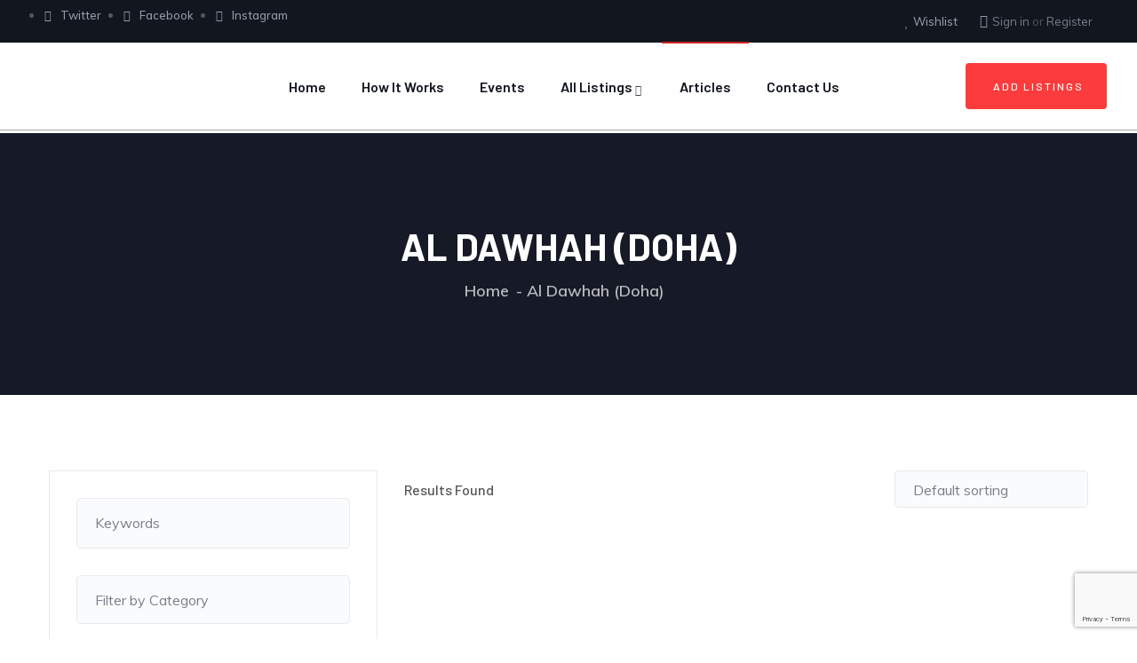

--- FILE ---
content_type: text/html; charset=UTF-8
request_url: https://salon.qa/region/doha/
body_size: 26117
content:

<!DOCTYPE html>
<html lang="en-US" class="no-js">
<head>
  <meta http-equiv="content-type" content="text/html; charset=UTF-8">
  <meta name="apple-touch-fullscreen" content="yes"/>
  <meta name="MobileOptimized" content="320"/>
   <meta name="viewport" content="width=device-width, initial-scale=1" />
  <link rel="profile" href="http://gmpg.org/xfn/11">
  <meta name='robots' content='index, follow, max-image-preview:large, max-snippet:-1, max-video-preview:-1' />

	<!-- This site is optimized with the Yoast SEO plugin v19.13 - https://yoast.com/wordpress/plugins/seo/ -->
	<title>Al Dawhah (Doha) Archives - Salon.Qa</title>
	<link rel="canonical" href="https://salon.qa/region/doha/" />
	<link rel="next" href="https://salon.qa/region/doha/page/2/" />
	<meta property="og:locale" content="en_US" />
	<meta property="og:type" content="article" />
	<meta property="og:title" content="Al Dawhah (Doha) Archives - Salon.Qa" />
	<meta property="og:url" content="https://salon.qa/region/doha/" />
	<meta property="og:site_name" content="Salon.Qa" />
	<meta name="twitter:card" content="summary_large_image" />
	<script type="application/ld+json" class="yoast-schema-graph">{"@context":"https://schema.org","@graph":[{"@type":"CollectionPage","@id":"https://salon.qa/region/doha/","url":"https://salon.qa/region/doha/","name":"Al Dawhah (Doha) Archives - Salon.Qa","isPartOf":{"@id":"https://salon.qa/#website"},"primaryImageOfPage":{"@id":"https://salon.qa/region/doha/#primaryimage"},"image":{"@id":"https://salon.qa/region/doha/#primaryimage"},"thumbnailUrl":"https://salon.qa/wp-content/uploads/2023/03/WhatsApp-Image-2023-03-07-at-6.42.17-PM-2.jpeg","breadcrumb":{"@id":"https://salon.qa/region/doha/#breadcrumb"},"inLanguage":"en-US"},{"@type":"ImageObject","inLanguage":"en-US","@id":"https://salon.qa/region/doha/#primaryimage","url":"https://salon.qa/wp-content/uploads/2023/03/WhatsApp-Image-2023-03-07-at-6.42.17-PM-2.jpeg","contentUrl":"https://salon.qa/wp-content/uploads/2023/03/WhatsApp-Image-2023-03-07-at-6.42.17-PM-2.jpeg","width":1080,"height":1350},{"@type":"BreadcrumbList","@id":"https://salon.qa/region/doha/#breadcrumb","itemListElement":[{"@type":"ListItem","position":1,"name":"Home","item":"https://salon.qa/"},{"@type":"ListItem","position":2,"name":"Al Dawhah (Doha)"}]},{"@type":"WebSite","@id":"https://salon.qa/#website","url":"https://salon.qa/","name":"Salon.Qa","description":"Your Local Lifestyle Guide","publisher":{"@id":"https://salon.qa/#organization"},"potentialAction":[{"@type":"SearchAction","target":{"@type":"EntryPoint","urlTemplate":"https://salon.qa/?s={search_term_string}"},"query-input":"required name=search_term_string"}],"inLanguage":"en-US"},{"@type":"Organization","@id":"https://salon.qa/#organization","name":"Salon.Qa","url":"https://salon.qa/","logo":{"@type":"ImageObject","inLanguage":"en-US","@id":"https://salon.qa/#/schema/logo/image/","url":"/wp-content/uploads/2022/10/cityscape-of-qatar-the-beautiful-new-developing-c-2022-09-16-02-05-41-utc.jpg","contentUrl":"/wp-content/uploads/2022/10/cityscape-of-qatar-the-beautiful-new-developing-c-2022-09-16-02-05-41-utc.jpg","width":500,"height":600,"caption":"Salon.Qa"},"image":{"@id":"https://salon.qa/#/schema/logo/image/"}}]}</script>
	<!-- / Yoast SEO plugin. -->


<link rel='dns-prefetch' href='//fonts.googleapis.com' />
<link rel="alternate" type="application/rss+xml" title="Salon.Qa &raquo; Feed" href="https://salon.qa/feed/" />
<link rel="alternate" type="application/rss+xml" title="Salon.Qa &raquo; Comments Feed" href="https://salon.qa/comments/feed/" />
<link rel="alternate" type="text/calendar" title="Salon.Qa &raquo; iCal Feed" href="https://salon.qa/events/?ical=1" />
<link rel="alternate" type="application/rss+xml" title="Salon.Qa &raquo; Al Dawhah (Doha) Region Feed" href="https://salon.qa/region/doha/feed/" />
<style id='wp-img-auto-sizes-contain-inline-css' type='text/css'>
img:is([sizes=auto i],[sizes^="auto," i]){contain-intrinsic-size:3000px 1500px}
/*# sourceURL=wp-img-auto-sizes-contain-inline-css */
</style>
<link rel='stylesheet' id='iziModal-css' href='https://salon.qa/wp-content/plugins/themesflat-addons-for-elementor/post-format/assets/css/iziModal.css?ver=6.9' type='text/css' media='all' />
<link rel='stylesheet' id='tf-font-awesome-css' href='https://salon.qa/wp-content/plugins/elementor/assets/lib/font-awesome/css/all.min.css?ver=6.9' type='text/css' media='all' />
<link rel='stylesheet' id='tf-regular-css' href='https://salon.qa/wp-content/plugins/elementor/assets/lib/font-awesome/css/regular.min.css?ver=6.9' type='text/css' media='all' />
<link rel='stylesheet' id='tf-style-css' href='https://salon.qa/wp-content/plugins/themesflat-addons-for-elementor/assets/css/tf-style.css?ver=6.9' type='text/css' media='all' />
<link rel='stylesheet' id='wp-block-library-css' href='https://salon.qa/wp-includes/css/dist/block-library/style.min.css?ver=6.9' type='text/css' media='all' />
<style id='global-styles-inline-css' type='text/css'>
:root{--wp--preset--aspect-ratio--square: 1;--wp--preset--aspect-ratio--4-3: 4/3;--wp--preset--aspect-ratio--3-4: 3/4;--wp--preset--aspect-ratio--3-2: 3/2;--wp--preset--aspect-ratio--2-3: 2/3;--wp--preset--aspect-ratio--16-9: 16/9;--wp--preset--aspect-ratio--9-16: 9/16;--wp--preset--color--black: #000000;--wp--preset--color--cyan-bluish-gray: #abb8c3;--wp--preset--color--white: #ffffff;--wp--preset--color--pale-pink: #f78da7;--wp--preset--color--vivid-red: #cf2e2e;--wp--preset--color--luminous-vivid-orange: #ff6900;--wp--preset--color--luminous-vivid-amber: #fcb900;--wp--preset--color--light-green-cyan: #7bdcb5;--wp--preset--color--vivid-green-cyan: #00d084;--wp--preset--color--pale-cyan-blue: #8ed1fc;--wp--preset--color--vivid-cyan-blue: #0693e3;--wp--preset--color--vivid-purple: #9b51e0;--wp--preset--gradient--vivid-cyan-blue-to-vivid-purple: linear-gradient(135deg,rgb(6,147,227) 0%,rgb(155,81,224) 100%);--wp--preset--gradient--light-green-cyan-to-vivid-green-cyan: linear-gradient(135deg,rgb(122,220,180) 0%,rgb(0,208,130) 100%);--wp--preset--gradient--luminous-vivid-amber-to-luminous-vivid-orange: linear-gradient(135deg,rgb(252,185,0) 0%,rgb(255,105,0) 100%);--wp--preset--gradient--luminous-vivid-orange-to-vivid-red: linear-gradient(135deg,rgb(255,105,0) 0%,rgb(207,46,46) 100%);--wp--preset--gradient--very-light-gray-to-cyan-bluish-gray: linear-gradient(135deg,rgb(238,238,238) 0%,rgb(169,184,195) 100%);--wp--preset--gradient--cool-to-warm-spectrum: linear-gradient(135deg,rgb(74,234,220) 0%,rgb(151,120,209) 20%,rgb(207,42,186) 40%,rgb(238,44,130) 60%,rgb(251,105,98) 80%,rgb(254,248,76) 100%);--wp--preset--gradient--blush-light-purple: linear-gradient(135deg,rgb(255,206,236) 0%,rgb(152,150,240) 100%);--wp--preset--gradient--blush-bordeaux: linear-gradient(135deg,rgb(254,205,165) 0%,rgb(254,45,45) 50%,rgb(107,0,62) 100%);--wp--preset--gradient--luminous-dusk: linear-gradient(135deg,rgb(255,203,112) 0%,rgb(199,81,192) 50%,rgb(65,88,208) 100%);--wp--preset--gradient--pale-ocean: linear-gradient(135deg,rgb(255,245,203) 0%,rgb(182,227,212) 50%,rgb(51,167,181) 100%);--wp--preset--gradient--electric-grass: linear-gradient(135deg,rgb(202,248,128) 0%,rgb(113,206,126) 100%);--wp--preset--gradient--midnight: linear-gradient(135deg,rgb(2,3,129) 0%,rgb(40,116,252) 100%);--wp--preset--font-size--small: 13px;--wp--preset--font-size--medium: 20px;--wp--preset--font-size--large: 36px;--wp--preset--font-size--x-large: 42px;--wp--preset--spacing--20: 0.44rem;--wp--preset--spacing--30: 0.67rem;--wp--preset--spacing--40: 1rem;--wp--preset--spacing--50: 1.5rem;--wp--preset--spacing--60: 2.25rem;--wp--preset--spacing--70: 3.38rem;--wp--preset--spacing--80: 5.06rem;--wp--preset--shadow--natural: 6px 6px 9px rgba(0, 0, 0, 0.2);--wp--preset--shadow--deep: 12px 12px 50px rgba(0, 0, 0, 0.4);--wp--preset--shadow--sharp: 6px 6px 0px rgba(0, 0, 0, 0.2);--wp--preset--shadow--outlined: 6px 6px 0px -3px rgb(255, 255, 255), 6px 6px rgb(0, 0, 0);--wp--preset--shadow--crisp: 6px 6px 0px rgb(0, 0, 0);}:where(.is-layout-flex){gap: 0.5em;}:where(.is-layout-grid){gap: 0.5em;}body .is-layout-flex{display: flex;}.is-layout-flex{flex-wrap: wrap;align-items: center;}.is-layout-flex > :is(*, div){margin: 0;}body .is-layout-grid{display: grid;}.is-layout-grid > :is(*, div){margin: 0;}:where(.wp-block-columns.is-layout-flex){gap: 2em;}:where(.wp-block-columns.is-layout-grid){gap: 2em;}:where(.wp-block-post-template.is-layout-flex){gap: 1.25em;}:where(.wp-block-post-template.is-layout-grid){gap: 1.25em;}.has-black-color{color: var(--wp--preset--color--black) !important;}.has-cyan-bluish-gray-color{color: var(--wp--preset--color--cyan-bluish-gray) !important;}.has-white-color{color: var(--wp--preset--color--white) !important;}.has-pale-pink-color{color: var(--wp--preset--color--pale-pink) !important;}.has-vivid-red-color{color: var(--wp--preset--color--vivid-red) !important;}.has-luminous-vivid-orange-color{color: var(--wp--preset--color--luminous-vivid-orange) !important;}.has-luminous-vivid-amber-color{color: var(--wp--preset--color--luminous-vivid-amber) !important;}.has-light-green-cyan-color{color: var(--wp--preset--color--light-green-cyan) !important;}.has-vivid-green-cyan-color{color: var(--wp--preset--color--vivid-green-cyan) !important;}.has-pale-cyan-blue-color{color: var(--wp--preset--color--pale-cyan-blue) !important;}.has-vivid-cyan-blue-color{color: var(--wp--preset--color--vivid-cyan-blue) !important;}.has-vivid-purple-color{color: var(--wp--preset--color--vivid-purple) !important;}.has-black-background-color{background-color: var(--wp--preset--color--black) !important;}.has-cyan-bluish-gray-background-color{background-color: var(--wp--preset--color--cyan-bluish-gray) !important;}.has-white-background-color{background-color: var(--wp--preset--color--white) !important;}.has-pale-pink-background-color{background-color: var(--wp--preset--color--pale-pink) !important;}.has-vivid-red-background-color{background-color: var(--wp--preset--color--vivid-red) !important;}.has-luminous-vivid-orange-background-color{background-color: var(--wp--preset--color--luminous-vivid-orange) !important;}.has-luminous-vivid-amber-background-color{background-color: var(--wp--preset--color--luminous-vivid-amber) !important;}.has-light-green-cyan-background-color{background-color: var(--wp--preset--color--light-green-cyan) !important;}.has-vivid-green-cyan-background-color{background-color: var(--wp--preset--color--vivid-green-cyan) !important;}.has-pale-cyan-blue-background-color{background-color: var(--wp--preset--color--pale-cyan-blue) !important;}.has-vivid-cyan-blue-background-color{background-color: var(--wp--preset--color--vivid-cyan-blue) !important;}.has-vivid-purple-background-color{background-color: var(--wp--preset--color--vivid-purple) !important;}.has-black-border-color{border-color: var(--wp--preset--color--black) !important;}.has-cyan-bluish-gray-border-color{border-color: var(--wp--preset--color--cyan-bluish-gray) !important;}.has-white-border-color{border-color: var(--wp--preset--color--white) !important;}.has-pale-pink-border-color{border-color: var(--wp--preset--color--pale-pink) !important;}.has-vivid-red-border-color{border-color: var(--wp--preset--color--vivid-red) !important;}.has-luminous-vivid-orange-border-color{border-color: var(--wp--preset--color--luminous-vivid-orange) !important;}.has-luminous-vivid-amber-border-color{border-color: var(--wp--preset--color--luminous-vivid-amber) !important;}.has-light-green-cyan-border-color{border-color: var(--wp--preset--color--light-green-cyan) !important;}.has-vivid-green-cyan-border-color{border-color: var(--wp--preset--color--vivid-green-cyan) !important;}.has-pale-cyan-blue-border-color{border-color: var(--wp--preset--color--pale-cyan-blue) !important;}.has-vivid-cyan-blue-border-color{border-color: var(--wp--preset--color--vivid-cyan-blue) !important;}.has-vivid-purple-border-color{border-color: var(--wp--preset--color--vivid-purple) !important;}.has-vivid-cyan-blue-to-vivid-purple-gradient-background{background: var(--wp--preset--gradient--vivid-cyan-blue-to-vivid-purple) !important;}.has-light-green-cyan-to-vivid-green-cyan-gradient-background{background: var(--wp--preset--gradient--light-green-cyan-to-vivid-green-cyan) !important;}.has-luminous-vivid-amber-to-luminous-vivid-orange-gradient-background{background: var(--wp--preset--gradient--luminous-vivid-amber-to-luminous-vivid-orange) !important;}.has-luminous-vivid-orange-to-vivid-red-gradient-background{background: var(--wp--preset--gradient--luminous-vivid-orange-to-vivid-red) !important;}.has-very-light-gray-to-cyan-bluish-gray-gradient-background{background: var(--wp--preset--gradient--very-light-gray-to-cyan-bluish-gray) !important;}.has-cool-to-warm-spectrum-gradient-background{background: var(--wp--preset--gradient--cool-to-warm-spectrum) !important;}.has-blush-light-purple-gradient-background{background: var(--wp--preset--gradient--blush-light-purple) !important;}.has-blush-bordeaux-gradient-background{background: var(--wp--preset--gradient--blush-bordeaux) !important;}.has-luminous-dusk-gradient-background{background: var(--wp--preset--gradient--luminous-dusk) !important;}.has-pale-ocean-gradient-background{background: var(--wp--preset--gradient--pale-ocean) !important;}.has-electric-grass-gradient-background{background: var(--wp--preset--gradient--electric-grass) !important;}.has-midnight-gradient-background{background: var(--wp--preset--gradient--midnight) !important;}.has-small-font-size{font-size: var(--wp--preset--font-size--small) !important;}.has-medium-font-size{font-size: var(--wp--preset--font-size--medium) !important;}.has-large-font-size{font-size: var(--wp--preset--font-size--large) !important;}.has-x-large-font-size{font-size: var(--wp--preset--font-size--x-large) !important;}
/*# sourceURL=global-styles-inline-css */
</style>

<style id='classic-theme-styles-inline-css' type='text/css'>
/*! This file is auto-generated */
.wp-block-button__link{color:#fff;background-color:#32373c;border-radius:9999px;box-shadow:none;text-decoration:none;padding:calc(.667em + 2px) calc(1.333em + 2px);font-size:1.125em}.wp-block-file__button{background:#32373c;color:#fff;text-decoration:none}
/*# sourceURL=/wp-includes/css/classic-themes.min.css */
</style>
<link rel='stylesheet' id='cld-font-awesome-css' href='https://salon.qa/wp-content/plugins/comments-like-dislike/css/fontawesome/css/all.min.css?ver=1.1.7' type='text/css' media='all' />
<link rel='stylesheet' id='cld-frontend-css' href='https://salon.qa/wp-content/plugins/comments-like-dislike/css/cld-frontend.css?ver=1.1.7' type='text/css' media='all' />
<link rel='stylesheet' id='contact-form-7-css' href='https://salon.qa/wp-content/plugins/contact-form-7/includes/css/styles.css?ver=5.7.2' type='text/css' media='all' />
<link rel='stylesheet' id='email-subscribers-css' href='https://salon.qa/wp-content/plugins/email-subscribers/lite/public/css/email-subscribers-public.css?ver=5.5.6' type='text/css' media='all' />
<link rel='stylesheet' id='select2-css' href='https://salon.qa/wp-content/plugins/wp-job-manager/assets/lib/select2/select2.min.css?ver=4.0.10' type='text/css' media='all' />
<link rel='stylesheet' id='wp-job-manager-frontend-css' href='https://salon.qa/wp-content/plugins/wp-job-manager/assets/dist/css/frontend.css?ver=70bcf98f10f46d76c3ff1baa07f25225' type='text/css' media='all' />
<link rel='stylesheet' id='elementor-icons-ekiticons-css' href='https://salon.qa/wp-content/plugins/elementskit-lite/modules/elementskit-icon-pack/assets/css/ekiticons.css?ver=2.8.0' type='text/css' media='all' />
<link rel='stylesheet' id='ekit-widget-styles-css' href='https://salon.qa/wp-content/plugins/elementskit-lite/widgets/init/assets/css/widget-styles.css?ver=2.8.0' type='text/css' media='all' />
<link rel='stylesheet' id='ekit-responsive-css' href='https://salon.qa/wp-content/plugins/elementskit-lite/widgets/init/assets/css/responsive.css?ver=2.8.0' type='text/css' media='all' />
<link rel='stylesheet' id='elementor-frontend-css' href='https://salon.qa/wp-content/plugins/elementor/assets/css/frontend-lite.min.css?ver=3.9.2' type='text/css' media='all' />
<link rel='stylesheet' id='elementor-post-79-css' href='https://salon.qa/wp-content/uploads/elementor/css/post-79.css?ver=1681162792' type='text/css' media='all' />
<link rel='stylesheet' id='ziston-fonts-css' href='https://fonts.googleapis.com/css2?family=Barlow:wght@400;500;600;700;800&#038;family=Muli:wght@400;500;600;700&#038;family=Sacramento&#038;display=swap' type='text/css' media='all' />
<link rel='stylesheet' id='dashicons-css' href='https://salon.qa/wp-includes/css/dashicons.min.css?ver=6.9' type='text/css' media='all' />
<link rel='stylesheet' id='lightgallery-css' href='https://salon.qa/wp-content/themes/ziston/js/lightgallery/css/lg-transitions.min.css?ver=6.9' type='text/css' media='all' />
<link rel='stylesheet' id='owl-carousel-css' href='https://salon.qa/wp-content/plugins/themesflat-addons-for-elementor/assets/css/owl.carousel.css?ver=6.9' type='text/css' media='all' />
<link rel='stylesheet' id='magnific-css' href='https://salon.qa/wp-content/themes/ziston/js/magnific/magnific-popup.css?ver=6.9' type='text/css' media='all' />
<link rel='stylesheet' id='fontawesome-css' href='https://salon.qa/wp-content/themes/ziston/css/fontawesome/css/all.css?ver=6.9' type='text/css' media='all' />
<link rel='stylesheet' id='line-awesome-css' href='https://salon.qa/wp-content/themes/ziston/css/line-awesome/css/line-awesome.min.css?ver=6.9' type='text/css' media='all' />
<link rel='stylesheet' id='ziston-style-css' href='https://salon.qa/wp-content/themes/ziston/style.css?ver=6.9' type='text/css' media='all' />
<link rel='stylesheet' id='bootstrap-css' href='https://salon.qa/wp-content/themes/ziston/css/skins/red/bootstrap.css?ver=6.9' type='text/css' media='all' />
<link rel='stylesheet' id='ziston-woocoomerce-css' href='https://salon.qa/wp-content/themes/ziston/css/skins/red/woocommerce.css?ver=6.9' type='text/css' media='all' />
<link rel='stylesheet' id='ziston-template-css' href='https://salon.qa/wp-content/themes/ziston/css/skins/red/template.css?ver=6.9' type='text/css' media='all' />
<link rel='stylesheet' id='ziston-parent-style-css' href='https://salon.qa/wp-content/themes/ziston/style.css?ver=6.9' type='text/css' media='all' />
<link rel='stylesheet' id='ziston-child-style-css' href='https://salon.qa/wp-content/themes/ziston-child/style.css?ver=6.9' type='text/css' media='all' />
<link rel='stylesheet' id='ziston-custom-style-css' href='https://salon.qa/wp-content/themes/ziston/css/custom_script.css?ver=6.9' type='text/css' media='all' />
<style id='ziston-custom-style-inline-css' type='text/css'>
 body{color:#555555; }
/*# sourceURL=ziston-custom-style-inline-css */
</style>
<link rel='stylesheet' id='elementor-icons-shared-0-css' href='https://salon.qa/wp-content/plugins/elementor/assets/lib/font-awesome/css/fontawesome.min.css?ver=5.15.3' type='text/css' media='all' />
<link rel='stylesheet' id='elementor-icons-fa-brands-css' href='https://salon.qa/wp-content/plugins/elementor/assets/lib/font-awesome/css/brands.min.css?ver=5.15.3' type='text/css' media='all' />
<link rel='stylesheet' id='elementor-icons-fa-solid-css' href='https://salon.qa/wp-content/plugins/elementor/assets/lib/font-awesome/css/solid.min.css?ver=5.15.3' type='text/css' media='all' />
<script type="text/javascript" src="https://salon.qa/wp-includes/js/jquery/jquery.min.js?ver=3.7.1" id="jquery-core-js"></script>
<script type="text/javascript" src="https://salon.qa/wp-includes/js/jquery/jquery-migrate.min.js?ver=3.4.1" id="jquery-migrate-js"></script>
<script type="text/javascript" id="ajax-form-js-extra">
/* <![CDATA[ */
var form_ajax_object = {"ajaxurl":"https://salon.qa/wp-admin/admin-ajax.php","redirecturl":"https://salon.qa/listing-dashboard/","security_nonce":"ac98be97b0"};
//# sourceURL=ajax-form-js-extra
/* ]]> */
</script>
<script type="text/javascript" src="https://salon.qa/wp-content/plugins/ziston-themer/assets/js/ajax-form.js?ver=6.9" id="ajax-form-js"></script>
<script type="text/javascript" src="https://salon.qa/wp-content/plugins/elementor/assets/lib/swiper/swiper.min.js?ver=6.9" id="tf-swiper-js"></script>
<script type="text/javascript" id="cld-frontend-js-extra">
/* <![CDATA[ */
var cld_js_object = {"admin_ajax_url":"https://salon.qa/wp-admin/admin-ajax.php","admin_ajax_nonce":"c3f3aef69c"};
//# sourceURL=cld-frontend-js-extra
/* ]]> */
</script>
<script type="text/javascript" src="https://salon.qa/wp-content/plugins/comments-like-dislike/js/cld-frontend.js?ver=1.1.7" id="cld-frontend-js"></script>
<script type="text/javascript" src="https://salon.qa/wp-content/plugins/sticky-header-effects-for-elementor/assets/js/she-header.js?ver=1.5.5" id="she-header-js"></script>
<script type="text/javascript" src="https://salon.qa/wp-content/themes/ziston/js/bootstrap.js?ver=6.9" id="bootstrap-js"></script>
<script type="text/javascript" src="https://salon.qa/wp-content/themes/ziston/js/perfect-scrollbar.jquery.min.js?ver=6.9" id="scrollbar-js"></script>
<script type="text/javascript" src="https://salon.qa/wp-content/themes/ziston/js/magnific/jquery.magnific-popup.min.js?ver=6.9" id="magnific-js"></script>
<script type="text/javascript" src="https://salon.qa/wp-content/themes/ziston/js/jquery.cookie.js?ver=6.9" id="cookie-js"></script>
<script type="text/javascript" src="https://salon.qa/wp-content/themes/ziston/js/lightgallery/js/lightgallery.min.js?ver=6.9" id="lightgallery-js"></script>
<script type="text/javascript" src="https://salon.qa/wp-content/plugins/elementor/assets/lib/waypoints/waypoints.min.js?ver=4.0.2" id="elementor-waypoints-js"></script>
<script type="text/javascript" src="https://salon.qa/wp-content/themes/ziston/js/sticky.js?ver=6.9" id="sticky-js"></script>
<script type="text/javascript" src="https://salon.qa/wp-content/themes/ziston/js/particles.min.js?ver=6.9" id="particles-js"></script>
<script type="text/javascript" src="https://salon.qa/wp-includes/js/imagesloaded.min.js?ver=5.0.0" id="imagesloaded-js"></script>
<script type="text/javascript" src="https://salon.qa/wp-includes/js/masonry.min.js?ver=4.2.2" id="masonry-js"></script>
<script type="text/javascript" src="https://salon.qa/wp-includes/js/jquery/jquery.masonry.min.js?ver=3.1.2b" id="jquery-masonry-js"></script>
<script type="text/javascript" src="https://salon.qa/wp-content/themes/ziston/js/main.js?ver=6.9" id="ziston-main-js"></script>
<script type="text/javascript" src="https://salon.qa/wp-content/themes/ziston/js/woocommerce.js?ver=6.9" id="ziston-woocommerce-js"></script>
<link rel="https://api.w.org/" href="https://salon.qa/wp-json/" /><link rel="EditURI" type="application/rsd+xml" title="RSD" href="https://salon.qa/xmlrpc.php?rsd" />
<meta name="generator" content="WordPress 6.9" />
<style></style><meta name="framework" content="Redux 4.3.1" /><script> var ajaxurl = "https://salon.qa/wp-admin/admin-ajax.php";</script><meta name="tec-api-version" content="v1"><meta name="tec-api-origin" content="https://salon.qa"><link rel="alternate" href="https://salon.qa/wp-json/tribe/events/v1/" /><script> var ajaxurl = "https://salon.qa/wp-admin/admin-ajax.php";</script><style type="text/css">.recentcomments a{display:inline !important;padding:0 !important;margin:0 !important;}</style><meta name="generator" content="Powered by Slider Revolution 6.5.14 - responsive, Mobile-Friendly Slider Plugin for WordPress with comfortable drag and drop interface." />
	<script async src="https://www.googletagmanager.com/gtag/js?id=G-BYQTG78S7X"></script>
	<script>
	  window.dataLayer = window.dataLayer || [];
	  function gtag(){dataLayer.push(arguments);}
	  gtag('js', new Date());

	  gtag('config', 'G-BYQTG78S7X');
	</script>
	<script type="text/javascript">
        (function(c,l,a,r,i,t,y){
        c[a]=c[a]||function(){(c[a].q=c[a].q||[]).push(arguments)};
        t=l.createElement(r);t.async=1;t.src="https://www.clarity.ms/tag/"+i;
        y=l.getElementsByTagName(r)[0];y.parentNode.insertBefore(t,y);
        })(window, document, "clarity", "script", "e5e4xbwmp8");
    </script>
	<link rel="icon" href="https://salon.qa/wp-content/uploads/2020/09/cropped-Vector-Logo-PNG-Small-32x32.png" sizes="32x32" />
<link rel="icon" href="https://salon.qa/wp-content/uploads/2020/09/cropped-Vector-Logo-PNG-Small-192x192.png" sizes="192x192" />
<link rel="apple-touch-icon" href="https://salon.qa/wp-content/uploads/2020/09/cropped-Vector-Logo-PNG-Small-180x180.png" />
<meta name="msapplication-TileImage" content="https://salon.qa/wp-content/uploads/2020/09/cropped-Vector-Logo-PNG-Small-270x270.png" />
<script>function setREVStartSize(e){
			//window.requestAnimationFrame(function() {
				window.RSIW = window.RSIW===undefined ? window.innerWidth : window.RSIW;
				window.RSIH = window.RSIH===undefined ? window.innerHeight : window.RSIH;
				try {
					var pw = document.getElementById(e.c).parentNode.offsetWidth,
						newh;
					pw = pw===0 || isNaN(pw) ? window.RSIW : pw;
					e.tabw = e.tabw===undefined ? 0 : parseInt(e.tabw);
					e.thumbw = e.thumbw===undefined ? 0 : parseInt(e.thumbw);
					e.tabh = e.tabh===undefined ? 0 : parseInt(e.tabh);
					e.thumbh = e.thumbh===undefined ? 0 : parseInt(e.thumbh);
					e.tabhide = e.tabhide===undefined ? 0 : parseInt(e.tabhide);
					e.thumbhide = e.thumbhide===undefined ? 0 : parseInt(e.thumbhide);
					e.mh = e.mh===undefined || e.mh=="" || e.mh==="auto" ? 0 : parseInt(e.mh,0);
					if(e.layout==="fullscreen" || e.l==="fullscreen")
						newh = Math.max(e.mh,window.RSIH);
					else{
						e.gw = Array.isArray(e.gw) ? e.gw : [e.gw];
						for (var i in e.rl) if (e.gw[i]===undefined || e.gw[i]===0) e.gw[i] = e.gw[i-1];
						e.gh = e.el===undefined || e.el==="" || (Array.isArray(e.el) && e.el.length==0)? e.gh : e.el;
						e.gh = Array.isArray(e.gh) ? e.gh : [e.gh];
						for (var i in e.rl) if (e.gh[i]===undefined || e.gh[i]===0) e.gh[i] = e.gh[i-1];
											
						var nl = new Array(e.rl.length),
							ix = 0,
							sl;
						e.tabw = e.tabhide>=pw ? 0 : e.tabw;
						e.thumbw = e.thumbhide>=pw ? 0 : e.thumbw;
						e.tabh = e.tabhide>=pw ? 0 : e.tabh;
						e.thumbh = e.thumbhide>=pw ? 0 : e.thumbh;
						for (var i in e.rl) nl[i] = e.rl[i]<window.RSIW ? 0 : e.rl[i];
						sl = nl[0];
						for (var i in nl) if (sl>nl[i] && nl[i]>0) { sl = nl[i]; ix=i;}
						var m = pw>(e.gw[ix]+e.tabw+e.thumbw) ? 1 : (pw-(e.tabw+e.thumbw)) / (e.gw[ix]);
						newh =  (e.gh[ix] * m) + (e.tabh + e.thumbh);
					}
					var el = document.getElementById(e.c);
					if (el!==null && el) el.style.height = newh+"px";
					el = document.getElementById(e.c+"_wrapper");
					if (el!==null && el) {
						el.style.height = newh+"px";
						el.style.display = "block";
					}
				} catch(e){
					console.log("Failure at Presize of Slider:" + e)
				}
			//});
		  };</script>
<link rel='stylesheet' id='jquery-ui-css' href='//code.jquery.com/ui/1.13.3/themes/smoothness/jquery-ui.min.css?ver=1.13.3' type='text/css' media='all' />
<link rel='stylesheet' id='leaflet-css' href='https://salon.qa/wp-content/themes/ziston/js/leaflet/css/leaflet.css?ver=6.9' type='text/css' media='all' />
<link rel='stylesheet' id='marker-cluster-css' href='https://salon.qa/wp-content/themes/ziston/js/leaflet/css/MarkerCluster.css?ver=6.9' type='text/css' media='all' />
<link rel='stylesheet' id='marker-cluster-default-css' href='https://salon.qa/wp-content/themes/ziston/js/leaflet/css/MarkerCluster.Default.css?ver=6.9' type='text/css' media='all' />
<link rel='stylesheet' id='geocoder-control-css' href='https://salon.qa/wp-content/themes/ziston/js/leaflet/css/Control.Geocoder.css?ver=6.9' type='text/css' media='all' />
<link rel='stylesheet' id='elementor-post-55-css' href='https://salon.qa/wp-content/uploads/elementor/css/post-55.css?ver=1681162873' type='text/css' media='all' />
<link rel='stylesheet' id='elementor-icons-css' href='https://salon.qa/wp-content/plugins/elementor/assets/lib/eicons/css/elementor-icons.min.css?ver=5.16.0' type='text/css' media='all' />
<link rel='stylesheet' id='elementor-post-13-css' href='https://salon.qa/wp-content/uploads/elementor/css/post-13.css?ver=1681162872' type='text/css' media='all' />
<link rel='stylesheet' id='gva-element-base-css' href='https://salon.qa/wp-content/plugins/ziston-themer/elementor/assets/css/base.css?ver=6.9' type='text/css' media='all' />
<link rel='stylesheet' id='font-awesome-5-all-css' href='https://salon.qa/wp-content/plugins/elementor/assets/lib/font-awesome/css/all.min.css?ver=3.9.2' type='text/css' media='all' />
<link rel='stylesheet' id='font-awesome-4-shim-css' href='https://salon.qa/wp-content/plugins/elementor/assets/lib/font-awesome/css/v4-shims.min.css?ver=3.9.2' type='text/css' media='all' />
<link rel='stylesheet' id='she-header-style-css' href='https://salon.qa/wp-content/plugins/sticky-header-effects-for-elementor/assets/css/she-header-style.css?ver=1.5.5' type='text/css' media='all' />
<link rel='stylesheet' id='e-animations-css' href='https://salon.qa/wp-content/plugins/elementor/assets/lib/animations/animations.min.css?ver=3.9.2' type='text/css' media='all' />
<link rel='stylesheet' id='google-fonts-1-css' href='https://fonts.googleapis.com/css?family=Roboto%3A100%2C100italic%2C200%2C200italic%2C300%2C300italic%2C400%2C400italic%2C500%2C500italic%2C600%2C600italic%2C700%2C700italic%2C800%2C800italic%2C900%2C900italic%7CRoboto+Slab%3A100%2C100italic%2C200%2C200italic%2C300%2C300italic%2C400%2C400italic%2C500%2C500italic%2C600%2C600italic%2C700%2C700italic%2C800%2C800italic%2C900%2C900italic&#038;display=auto&#038;ver=6.9' type='text/css' media='all' />
<link rel='stylesheet' id='rs-plugin-settings-css' href='https://salon.qa/wp-content/plugins/revslider/public/assets/css/rs6.css?ver=6.5.14' type='text/css' media='all' />
<style id='rs-plugin-settings-inline-css' type='text/css'>
#rs-demo-id {}
/*# sourceURL=rs-plugin-settings-inline-css */
</style>
</head>

<body class="archive tax-job_listing_region term-doha term-77 wp-theme-ziston wp-child-theme-ziston-child tribe-no-js page-template-ziston-child ziston-child elementor-default elementor-kit-13">
    <div class="wrapper-page"> <!--page-->
        
    <header class="header-builder-frontend header-position-absolute">
      
      
<div class="header-mobile d-xl-none d-lg-none d-md-block d-sm-block d-xs-block">
  	<div class="header-mobile-content">
		<div class="header-content-inner clearfix"> 
		 
		  	<div class="header-left">
				<div class="canvas-mobile">
   <div class="canvas-menu gva-offcanvas">
     <a class="dropdown-toggle" data-canvas=".mobile" href="#"><i class="icon fas fa-bars"></i></a>
   </div>
   <div class="gva-offcanvas-content mobile">
      <div class="close-canvas"><a><i class="far fa-times-circle"></i></a></div>
      <div class="wp-sidebar sidebar">
         <div id="gva-mobile-menu" class="navbar-collapse"><ul id="menu-main-menu" class="gva-nav-menu gva-mobile-menu"><li id="menu-item-1428" class="menu-item menu-item-type-post_type menu-item-object-page menu-item-home menu-item-1428"><a href="https://salon.qa/">Home</a></li>
<li id="menu-item-1441" class="menu-item menu-item-type-post_type menu-item-object-page menu-item-1441"><a href="https://salon.qa/how-it-works/">How It Works</a></li>
<li id="menu-item-1756" class="menu-item menu-item-type-post_type_archive menu-item-object-tribe_events menu-item-1756"><a href="https://salon.qa/events/">Events</a></li>
<li id="menu-item-1439" class="menu-item menu-item-type-post_type menu-item-object-page menu-item-has-children menu-item-1439"><a href="https://salon.qa/our-listings/">All Listings<span class="caret"></span></a>
<ul class="submenu-inner ">
	<li id="menu-item-1516" class="menu-item menu-item-type-custom menu-item-object-custom menu-item-1516"><a href="http://salon.qa/?job_listing_category=traveling">Adventure</a></li>
	<li id="menu-item-1517" class="menu-item menu-item-type-custom menu-item-object-custom menu-item-1517"><a href="https://salon.qa/list-category/fitness/">Fitness</a></li>
	<li id="menu-item-1555" class="menu-item menu-item-type-custom menu-item-object-custom menu-item-1555"><a href="http://salon.qa/list-category/cafe/">Cafe</a></li>
	<li id="menu-item-1518" class="menu-item menu-item-type-custom menu-item-object-custom menu-item-1518"><a href="http://salon.qa/list-category/beauty/">Beauty</a></li>
	<li id="menu-item-1519" class="menu-item menu-item-type-custom menu-item-object-custom menu-item-1519"><a href="http://salon.qa/list-category/shopping/">Shopping</a></li>
	<li id="menu-item-1520" class="menu-item menu-item-type-custom menu-item-object-custom menu-item-1520"><a href="https://salon.qa/list-category/restaurants/">Restaurant</a></li>
</ul>
</li>
<li id="menu-item-1445" class="menu-item menu-item-type-post_type menu-item-object-page current_page_parent menu-item-1445"><a href="https://salon.qa/articles/">Articles</a></li>
<li id="menu-item-1440" class="menu-item menu-item-type-post_type menu-item-object-page menu-item-1440"><a href="https://salon.qa/contact/">Contact Us</a></li>
</ul></div>         <div class="after-offcanvas">
                     </div>    
     </div>
   </div>
</div>				<div class="logo-mobile">
				  	<a href="https://salon.qa/">
					 	<img src="http://salon.qa/wp-content/uploads/2020/09/Vector-Logo-PNG-Small-2.png" alt="Salon.Qa" />
				  	</a>
				</div>
		  	</div>

		  	<div class="header-right">
				
								 	
				 	<div class="mobile-user">
				 		
							<div class="login-popup">
					         <span class="user-sign-in">
					            <a class="sign-in-link" href="#" data-toggle="modal" data-target="#form-ajax-login-popup">
					               <i class="icon far fa-user-circle"></i>
					            </a>
					         </span>
					      </div>

											</div>  

						

				<div class="main-search gva-search">
					<a class="control-search">
					  <i class="icon fi flaticon-magnifying-glass"></i>
					</a>
					<div class="gva-search-content search-content">
					  	<div class="search-content-inner">
						 	<div class="content-inner"><form method="get" class="searchform gva-main-search" action="https://salon.qa/">
	<div class="gva-search">
		<input name="s" maxlength="40" class="form-control input-large input-search" type="text" size="20" placeholder="Search...">
		<span class="input-group-addon input-large btn-search">
			<input type="submit" class="fa" value="&#xf002;" />
		</span>
	</div>
</form>


</div>  
					  	</div>  
					</div>
			 	</div>

		  	</div>

		</div>  
  	</div>
</div>
      <div class="header-builder-inner">
        <div class="d-none d-xl-block d-lg-block">
          <div class="header-main-wrapper">		<div data-elementor-type="wp-post" data-elementor-id="79" class="elementor elementor-79">
									<section class="elementor-section elementor-top-section elementor-element elementor-element-55e6e0f3 elementor-section-full_width elementor-section-height-default elementor-section-height-default tf-sticky-section tf-sticky-no row-top" data-id="55e6e0f3" data-element_type="section" data-settings="{&quot;background_background&quot;:&quot;classic&quot;,&quot;tf_sticky&quot;:&quot;no&quot;}">
						<div class="elementor-container elementor-column-gap-default">
					<div class="elementor-column elementor-col-50 elementor-top-column elementor-element elementor-element-66a849cb column-style-top" data-id="66a849cb" data-element_type="column">
			<div class="elementor-widget-wrap elementor-element-populated">
								<div class="elementor-element elementor-element-6df2329f elementor-icon-list--layout-inline elementor-align-left elementor-list-item-link-full_width elementor-widget elementor-widget-icon-list" data-id="6df2329f" data-element_type="widget" data-widget_type="icon-list.default">
				<div class="elementor-widget-container">
			<link rel="stylesheet" href="https://salon.qa/wp-content/plugins/elementor/assets/css/widget-icon-list.min.css">		<ul class="elementor-icon-list-items elementor-inline-items">
							<li class="elementor-icon-list-item elementor-inline-item">
											<a href="https://twitter.com/qatarsalon">

												<span class="elementor-icon-list-icon">
							<i aria-hidden="true" class="fab fa-twitter"></i>						</span>
										<span class="elementor-icon-list-text">Twitter</span>
											</a>
									</li>
								<li class="elementor-icon-list-item elementor-inline-item">
											<a href="https://www.facebook.com/Salon.Qa/" target="_blank">

												<span class="elementor-icon-list-icon">
							<i aria-hidden="true" class="fab fa-facebook-square"></i>						</span>
										<span class="elementor-icon-list-text">Facebook</span>
											</a>
									</li>
								<li class="elementor-icon-list-item elementor-inline-item">
											<a href="https://www.instagram.com/salon.qa/">

												<span class="elementor-icon-list-icon">
							<i aria-hidden="true" class="fab fa-instagram"></i>						</span>
										<span class="elementor-icon-list-text">Instagram</span>
											</a>
									</li>
						</ul>
				</div>
				</div>
					</div>
		</div>
				<div class="elementor-column elementor-col-50 elementor-top-column elementor-element elementor-element-3f5f8e77 column-style-top" data-id="3f5f8e77" data-element_type="column">
			<div class="elementor-widget-wrap elementor-element-populated">
								<div class="elementor-element elementor-element-3f99410d elementor-widget__width-auto elementor-widget elementor-widget-gva-search-box" data-id="3f99410d" data-element_type="widget" data-widget_type="gva-search-box.default">
				<div class="elementor-widget-container">
			<div class="gva-element-gva-search-box gva-element">   <div class="style-1 widget gsc-search-box">
      <div class="content-inner">
         
         <div class="main-search gva-search">
                           <a class="control-search">
                  <i aria-hidden="true" class="fi flaticon-magnifying-glass"></i>               </a>
               

            <div class="gva-search-content search-content">
              <div class="search-content-inner">
                <div class="content-inner"><form method="get" class="searchform gva-main-search" action="https://salon.qa/">
	<div class="gva-search">
		<input name="s" maxlength="40" class="form-control input-large input-search" type="text" size="20" placeholder="Search...">
		<span class="input-group-addon input-large btn-search">
			<input type="submit" class="fa" value="&#xf002;" />
		</span>
	</div>
</form>


</div>  
              </div>  
            </div>
         </div>
         
      </div>
   </div>
</div>		</div>
				</div>
				<div class="elementor-element elementor-element-62b714fd elementor-widget__width-auto elementor-widget elementor-widget-gva-user-wishlist" data-id="62b714fd" data-element_type="widget" data-widget_type="gva-user-wishlist.default">
				<div class="elementor-widget-container">
			<div class="gva-element-gva-user-wishlist gva-element">
<div class="user-wishlist  text-center">
   <div class="user-wishlist-content">
      
      
         <a class="wishlist-link" href="#" data-toggle="modal" data-target="#form-ajax-login-popup">
            <span class="wishlist-icon">
               <i class="icon fas fa-heart" aria-hidden="true"></i>            </span>
            <span class="wishlist-text">Wishlist</span>
         </a>

         </div>
</div></div>		</div>
				</div>
				<div class="elementor-element elementor-element-13cef292 elementor-widget__width-auto elementor-widget elementor-widget-gva-user" data-id="13cef292" data-element_type="widget" data-widget_type="gva-user.default">
				<div class="elementor-widget-container">
			<div class="gva-element-gva-user gva-element">
<div class="gva-user  text-right">
   
      <div class="login-register">
         <span class="box-icon">
            <i class="icon fas fa-user" aria-hidden="true"></i>         </span>
         <span class="user-sign-in">
            <a class="sign-in-link" href="#" data-toggle="modal" data-target="#form-ajax-login-popup">
               <span class="sign-in-text">Sign in</span>
            </a>
         </span>
         <span class="text-or">or</span> 
         <span class="user-register">  
            <a class="register-link" href="#" data-toggle="modal" data-target="#form-ajax-registration-popup">
               <span class="register-text">Register</span>
            </a>
         </span>
      </div>
         
   </div></div>		</div>
				</div>
				<div class="elementor-element elementor-element-fd9303e elementor-widget__width-auto elementor-widget elementor-widget-gva-search-box" data-id="fd9303e" data-element_type="widget" data-widget_type="gva-search-box.default">
				<div class="elementor-widget-container">
			<div class="gva-element-gva-search-box gva-element">   <div class="style-1 widget gsc-search-box">
      <div class="content-inner">
         
         <div class="main-search gva-search">
                           <a class="control-search">
                  <i aria-hidden="true" class="fi flaticon-search-1"></i>               </a>
               

            <div class="gva-search-content search-content">
              <div class="search-content-inner">
                <div class="content-inner"><form method="get" class="searchform gva-main-search" action="https://salon.qa/">
	<div class="gva-search">
		<input name="s" maxlength="40" class="form-control input-large input-search" type="text" size="20" placeholder="Search...">
		<span class="input-group-addon input-large btn-search">
			<input type="submit" class="fa" value="&#xf002;" />
		</span>
	</div>
</form>


</div>  
              </div>  
            </div>
         </div>
         
      </div>
   </div>
</div>		</div>
				</div>
					</div>
		</div>
							</div>
		</section>
				<section class="elementor-section elementor-top-section elementor-element elementor-element-57d845b2 elementor-section-full_width gv-sticky-menu elementor-section-height-default elementor-section-height-default tf-sticky-section tf-sticky-no row-top" data-id="57d845b2" data-element_type="section" data-settings="{&quot;background_background&quot;:&quot;classic&quot;,&quot;tf_sticky&quot;:&quot;no&quot;}">
						<div class="elementor-container elementor-column-gap-default">
					<div class="elementor-column elementor-col-33 elementor-top-column elementor-element elementor-element-25a72b8f column-style-top" data-id="25a72b8f" data-element_type="column">
			<div class="elementor-widget-wrap elementor-element-populated">
								<div class="elementor-element elementor-element-cd23ab6 elementor-widget elementor-widget-image" data-id="cd23ab6" data-element_type="widget" data-widget_type="image.default">
				<div class="elementor-widget-container">
			<style>/*! elementor - v3.9.2 - 21-12-2022 */
.elementor-widget-image{text-align:center}.elementor-widget-image a{display:inline-block}.elementor-widget-image a img[src$=".svg"]{width:48px}.elementor-widget-image img{vertical-align:middle;display:inline-block}</style>													<a href="https://salon.qa/">
							<img width="821" height="495" src="https://salon.qa/wp-content/uploads/2020/09/SalonQA-logo-updated.webp" class="attachment-large size-large wp-image-2132" alt="" srcset="https://salon.qa/wp-content/uploads/2020/09/SalonQA-logo-updated.webp 821w, https://salon.qa/wp-content/uploads/2020/09/SalonQA-logo-updated-768x463.webp 768w" sizes="(max-width: 821px) 100vw, 821px" />								</a>
															</div>
				</div>
					</div>
		</div>
				<div class="elementor-column elementor-col-33 elementor-top-column elementor-element elementor-element-546124ac column-style-top" data-id="546124ac" data-element_type="column">
			<div class="elementor-widget-wrap elementor-element-populated">
								<div class="elementor-element elementor-element-45e01133 elementor-widget elementor-widget-gva-navigation-menu" data-id="45e01133" data-element_type="widget" data-widget_type="gva-navigation-menu.default">
				<div class="elementor-widget-container">
			<div class="gva-element-gva-navigation-menu gva-element">   <div class="gva-navigation-menu  menu-align-center">
      <div class="menu-main-menu-container"><ul id="menu-tkwm" class="gva-nav-menu gva-main-menu"><li class="menu-item menu-item-type-post_type menu-item-object-page menu-item-home menu-item-1428"><a href="https://salon.qa/">Home</a></li>
<li class="menu-item menu-item-type-post_type menu-item-object-page menu-item-1441"><a href="https://salon.qa/how-it-works/">How It Works</a></li>
<li class="menu-item menu-item-type-post_type_archive menu-item-object-tribe_events menu-item-1756"><a href="https://salon.qa/events/">Events</a></li>
<li class="menu-item menu-item-type-post_type menu-item-object-page menu-item-has-children menu-item-1439"><a href="https://salon.qa/our-listings/">All Listings<span class="caret"></span></a>
<ul class="submenu-inner ">
	<li class="menu-item menu-item-type-custom menu-item-object-custom menu-item-1516"><a href="http://salon.qa/?job_listing_category=traveling">Adventure</a></li>
	<li class="menu-item menu-item-type-custom menu-item-object-custom menu-item-1517"><a href="https://salon.qa/list-category/fitness/">Fitness</a></li>
	<li class="menu-item menu-item-type-custom menu-item-object-custom menu-item-1555"><a href="http://salon.qa/list-category/cafe/">Cafe</a></li>
	<li class="menu-item menu-item-type-custom menu-item-object-custom menu-item-1518"><a href="http://salon.qa/list-category/beauty/">Beauty</a></li>
	<li class="menu-item menu-item-type-custom menu-item-object-custom menu-item-1519"><a href="http://salon.qa/list-category/shopping/">Shopping</a></li>
	<li class="menu-item menu-item-type-custom menu-item-object-custom menu-item-1520"><a href="https://salon.qa/list-category/restaurants/">Restaurant</a></li>
</ul>
</li>
<li class="menu-item menu-item-type-post_type menu-item-object-page current_page_parent menu-item-1445"><a href="https://salon.qa/articles/">Articles</a></li>
<li class="menu-item menu-item-type-post_type menu-item-object-page menu-item-1440"><a href="https://salon.qa/contact/">Contact Us</a></li>
</ul></div>   </div></div>		</div>
				</div>
					</div>
		</div>
				<div class="elementor-column elementor-col-33 elementor-top-column elementor-element elementor-element-6c11191f column-style-top" data-id="6c11191f" data-element_type="column">
			<div class="elementor-widget-wrap elementor-element-populated">
								<div class="elementor-element elementor-element-6bb1907f elementor-widget__width-auto elementor-widget elementor-widget-button" data-id="6bb1907f" data-element_type="widget" data-widget_type="button.default">
				<div class="elementor-widget-container">
					<div class="elementor-button-wrapper">
			<a href="http://salon.qa/post-a-listing/" class="elementor-button-link elementor-button elementor-size-sm elementor-animation-shrink" role="button">
						<span class="elementor-button-content-wrapper">
							<span class="elementor-button-icon elementor-align-icon-left">
				<i aria-hidden="true" class="fi flaticon-plus"></i>			</span>
						<span class="elementor-button-text">ADD LISTINGS</span>
		</span>
					</a>
		</div>
				</div>
				</div>
					</div>
		</div>
							</div>
		</section>
							</div>
		</div>        </div> 
      </div>  
    </header>

        
    <div id="page-content"> <!--page content--><script>sessionStorage.clear();</script>
<section id="wp-main-content" class="clearfix main-page">
   	
	<div class="custom-breadcrumb text-light text-center show-bg" style="background-image: url('https://salon.qa/wp-content/uploads/2020/09/doha-at-night-qatar-2021-08-27-17-09-09-utc-scaled-e1660760810114.jpg')">

					<div class="breadcrumb-overlay" style="background-color: rgba(27,31,46, 0.5)"></div>
				<div class="breadcrumb-main">
		  <div class="container">
			 <div class="breadcrumb-container-inner" style="padding-top:100px;padding-bottom:100px">
				<h2 class="heading-title">Al Dawhah (Doha)</h2>				<ol class="breadcrumb"><li><a href="https://salon.qa">Home</a> </li> <li class="active">Al Dawhah (Doha)</li></ol>			 </div>  
		  </div>   
		</div>  
	</div>
	   <div class="lt-main-page-content lt-page_layout-filters_left"> 
      
               
          

             

      
      <div class="container">
         <div class="main-page-content row">
            <div class="content-page col-12">
               <div id="wp-content" class="wp-content clearfix">
                  <div class="job_listings" data-location="" data-keywords="" data-show_filters="true" data-show_pagination="false" data-per_page="10" data-orderby="featured" data-order="DESC" data-categories="" data-disable-form-state-storage="" data-post_id="2667" ><div class="lt--filters-slidebar-layout lt--warpper"><div class="lt--content-inner"><div class="lt--results-content"><div class="lt-content-inner container"><div class="row">

<div class="col-xl-4 col-lg-4 col-md-12 col-sm-12 col-xs-12 lt-sidebar-search"><div class="content-inner"><a href="#" class="control-search-mobile">Search<i class="fi flaticon-magnifying-glass"></i></a>	
	<form class="job_filters lt-listing-filters style-1">
		
		<div class="search_jobs">

			
			<div class="lt-search_keywords">
	<input type="text" name="search_keywords" id="search_keywords" placeholder="Keywords" value="" />
</div> 
<div class="lt-search_categories">
	<select name='search_categories[]' id='search_categories' class='option-select2-filter'  data-placeholder='Filter by Category' data-no_results_text='No results match' data-multiple_text='Select Some Options'>
<option value="">Filter by Category</option>	<option class="level-0" value="29">Beauty</option>
	<option class="level-0" value="48">Cafe</option>
	<option class="level-0" value="39">Fitness</option>
	<option class="level-0" value="55">Restaurants</option>
	<option class="level-0" value="59">Shopping</option>
	<option class="level-0" value="65">Traveling</option>
</select>
</div>
   <div class="filter-by-region filter-by-country">
      <select class="option-select2-filter job-manager-filter filter-listing-country" id="filter-listing-country" name="filter_listing_region[]" placeholder="Filter By Region">
         <option class="country-item" value="">Filter By Region</option>
         <option class="country-item" selected value="77">Al Dawhah (Doha)</option><option class="country-item"  value="72">Al Khor</option><option class="country-item"  value="152">Al Sakhama</option><option class="country-item"  value="116">Al Shahaniya</option><option class="country-item"  value="114">Al Shamal</option><option class="country-item"  value="75">Al Wakrah</option><option class="country-item"  value="73">Ar Rayyan</option><option class="country-item"  value="74">Lusail</option><option class="country-item"  value="119">Msheireb</option><option class="country-item"  value="115">Umm Salal</option>   
      </select>
   </div>

   <div class="filter-by-region filter-by-city">
      <select class="option-select2-filter job-manager-filter filter-listing-city" id="filter-listing-city" name="filter_listing_region[]" placeholder="Filter By City">
               </select>
   </div>   <div class="lt-filter-by-types">
      
   <select class="list_job_types job-manager-filter job-manager-category-dropdown" name="lt_filter_job_type[]" >
      <option value="">Filter by Type         </select>

 
</div>
<div class="lt_search_location">
	<div class="search-location-inner">
		<input type="text" class="id_listing_location_text job-manager-filter" name="_search_location" id="lt_input_search_location" placeholder="Location" value="" autocomplete="off" />
		<div class="places_list_autocomplete" style="display:none;"></div>
	</div>
	<input type="hidden" class="job-manager-filter" id="lt_filter_location_value" name="lt_filter_location_value" value="" />
</div><div class="lt-filter-distance-slider">
   <div class="title">
      <span class="title-text">Radius Around Distance:</span>
      <span class="value-text">60</span>
      <span>km</span>
   </div>
   <div class="lt-filter-slider">
      <input type="hidden" name="lt_filter_distance" class="job-manager-filter" value="60" />
      <div class="filter-distance-slider"><div class="lt-distance-slider-ui"></div></div>
   </div>
</div><div class="search_price_range clearfix">
   <select class="filter_price_range job-manager-filter" data-placeholder="Price Range" name="lt_filter_price_range">
      <option value="">Price Range</option>
      <option value="inexpensive">$&nbsp;-&nbsp;Inexpensive</option>
      <option value="moderate">$$&nbsp;-&nbsp;Moderate</option>
      <option value="pricey">$$$&nbsp;-&nbsp;Pricey</option>
      <option value="ultra-high">$$$$&nbsp;-&nbsp;Ultra High</option>
   </select>
</div>
<div class="lt-filter-by-amenities">
   <h4 class="title">Filter by Features</h4>
   <div class="filter-by-amenities" style="display: none;">
      <ul class="amenities-list">
                           <li class="amenity-cat-item">
                     <div class="pretty p-icon p-curve p-smooth">
                     <input class="job-manager-filter"  name="filter_listing_amenity[]" type="checkbox" value="26" />
                     <div class="state">
                        <i class="icon fas fa-check"></i>
                        <label>Accepts Credit Cards</label>
                     </div>   
                  </li>
                              <li class="amenity-cat-item">
                     <div class="pretty p-icon p-curve p-smooth">
                     <input class="job-manager-filter"  name="filter_listing_amenity[]" type="checkbox" value="41" />
                     <div class="state">
                        <i class="icon fas fa-check"></i>
                        <label>Boutique</label>
                     </div>   
                  </li>
                              <li class="amenity-cat-item">
                     <div class="pretty p-icon p-curve p-smooth">
                     <input class="job-manager-filter"  name="filter_listing_amenity[]" type="checkbox" value="31" />
                     <div class="state">
                        <i class="icon fas fa-check"></i>
                        <label>Car Parking</label>
                     </div>   
                  </li>
                              <li class="amenity-cat-item">
                     <div class="pretty p-icon p-curve p-smooth">
                     <input class="job-manager-filter"  name="filter_listing_amenity[]" type="checkbox" value="96" />
                     <div class="state">
                        <i class="icon fas fa-check"></i>
                        <label>Chaat station</label>
                     </div>   
                  </li>
                              <li class="amenity-cat-item">
                     <div class="pretty p-icon p-curve p-smooth">
                     <input class="job-manager-filter"  name="filter_listing_amenity[]" type="checkbox" value="104" />
                     <div class="state">
                        <i class="icon fas fa-check"></i>
                        <label>Child Friendly</label>
                     </div>   
                  </li>
                              <li class="amenity-cat-item">
                     <div class="pretty p-icon p-curve p-smooth">
                     <input class="job-manager-filter"  name="filter_listing_amenity[]" type="checkbox" value="49" />
                     <div class="state">
                        <i class="icon fas fa-check"></i>
                        <label>Outdoor Seating</label>
                     </div>   
                  </li>
                              <li class="amenity-cat-item">
                     <div class="pretty p-icon p-curve p-smooth">
                     <input class="job-manager-filter"  name="filter_listing_amenity[]" type="checkbox" value="51" />
                     <div class="state">
                        <i class="icon fas fa-check"></i>
                        <label>Pet Friendly</label>
                     </div>   
                  </li>
                              <li class="amenity-cat-item">
                     <div class="pretty p-icon p-curve p-smooth">
                     <input class="job-manager-filter"  name="filter_listing_amenity[]" type="checkbox" value="53" />
                     <div class="state">
                        <i class="icon fas fa-check"></i>
                        <label>Reservations</label>
                     </div>   
                  </li>
                              <li class="amenity-cat-item">
                     <div class="pretty p-icon p-curve p-smooth">
                     <input class="job-manager-filter"  name="filter_listing_amenity[]" type="checkbox" value="103" />
                     <div class="state">
                        <i class="icon fas fa-check"></i>
                        <label>Serves Alcohol</label>
                     </div>   
                  </li>
                              <li class="amenity-cat-item">
                     <div class="pretty p-icon p-curve p-smooth">
                     <input class="job-manager-filter"  name="filter_listing_amenity[]" type="checkbox" value="61" />
                     <div class="state">
                        <i class="icon fas fa-check"></i>
                        <label>Smoking Allowed</label>
                     </div>   
                  </li>
                              <li class="amenity-cat-item">
                     <div class="pretty p-icon p-curve p-smooth">
                     <input class="job-manager-filter"  name="filter_listing_amenity[]" type="checkbox" value="27" />
                     <div class="state">
                        <i class="icon fas fa-check"></i>
                        <label>Spa Services</label>
                     </div>   
                  </li>
                              <li class="amenity-cat-item">
                     <div class="pretty p-icon p-curve p-smooth">
                     <input class="job-manager-filter"  name="filter_listing_amenity[]" type="checkbox" value="105" />
                     <div class="state">
                        <i class="icon fas fa-check"></i>
                        <label>Vegan</label>
                     </div>   
                  </li>
                              <li class="amenity-cat-item">
                     <div class="pretty p-icon p-curve p-smooth">
                     <input class="job-manager-filter"  name="filter_listing_amenity[]" type="checkbox" value="106" />
                     <div class="state">
                        <i class="icon fas fa-check"></i>
                        <label>Vegetarian</label>
                     </div>   
                  </li>
                              <li class="amenity-cat-item">
                     <div class="pretty p-icon p-curve p-smooth">
                     <input class="job-manager-filter"  name="filter_listing_amenity[]" type="checkbox" value="71" />
                     <div class="state">
                        <i class="icon fas fa-check"></i>
                        <label>wifi</label>
                     </div>   
                  </li>
                  </ul>
   </div>
</div>


			<input type="hidden" name="lt_layout" value="filters_left" />
			<input type="hidden" name="lt_layout_item" value="item-grid-1" />
			<input type="hidden" name="lt_show_map_top" value="disable" />
			<input type="hidden" name="lt_grid_columns_lg" value="2" />
			<input type="hidden" name="lt_grid_columns_md" value="2" />
			<input type="hidden" name="lt_grid_columns_sm" value="2" />
			<input type="hidden" name="lt_grid_columns_xs" value="1" />
			<input type="hidden" name="lt_show_rating" value="star" />
			<input type="hidden" name="lt_show_tagline" value="yes" />
			<input type="hidden" name="lt_results_sorting" class="lt_results_sorting job-manager-filter" value="date" />

			
							<div class="search_submit">
					<input type="submit" value="Search">
				</div>
			
			
		</div>

		<div class="showing_jobs"></div>		
	</form>


	
	<noscript>Your browser does not support JavaScript, or it is disabled. JavaScript must be enabled in order to view listings.</noscript>

</div></div>

<div class="col-xl-8 col-lg-8 col-md-12 col-sm-12 col-xs-12">
<div class="lt_results-sorting">
   <div class="results-text"><span class="results-number"></span> Results Found</div>
   <div class="results-sorting">
      <select class="select_lt_results_sorting" name="select_lt_results_sorting">
         <option value="default">Default sorting</option>
         <option value="rating">Sort by average rating</option>
         <option value="date">Sort by latest</option>
         <option value="date-old">Sort by oldest</option>
         <option value="featured">Sort by featured</option>
         <option value="random">Sort by random</option>
      </select>
   </div>
</div>

<div class="job_listings lg-block-grid-2 md-block-grid-2 sm-block-grid-2 xs-block-grid-1 xx-block-grid-1">
</div>

</div><a class="load_more_jobs" href="#" style="display:none;"><strong>Load more listings</strong></a></div></div></div></div></div></div>               </div>      
            </div>      
         </div>   
      </div>   
   </div>
   </section>

	</div><!--end page content-->
	
</div><!-- End page -->

	<footer id="wp-footer" class="clearfix">
		
		
		<div class="footer-main">		<div data-elementor-type="wp-post" data-elementor-id="55" class="elementor elementor-55">
									<section class="elementor-section elementor-top-section elementor-element elementor-element-1c98 elementor-section-boxed elementor-section-height-default elementor-section-height-default tf-sticky-section tf-sticky-no row-top" data-id="1c98" data-element_type="section" data-settings="{&quot;background_background&quot;:&quot;classic&quot;,&quot;tf_sticky&quot;:&quot;no&quot;}">
						<div class="elementor-container elementor-column-gap-default">
					<div class="elementor-column elementor-col-25 elementor-top-column elementor-element elementor-element-767b column-style-top" data-id="767b" data-element_type="column">
			<div class="elementor-widget-wrap elementor-element-populated">
								<div class="elementor-element elementor-element-574e elementor-widget elementor-widget-gva-logo" data-id="574e" data-element_type="widget" data-widget_type="gva-logo.default">
				<div class="elementor-widget-container">
			<div class="gva-element-gva-logo gva-element">      
  <div class="gsc-logo text-left">
    
      <a class="site-branding-logo" href="http://salon.qa" title="Home" rel="Home">
        <img src="http://salon.qa/wp-content/uploads/2020/09/Vector-Logo-PNG-Transparent-01.png" alt="Home" />
      </a>
      </div>
</div>		</div>
				</div>
				<div class="elementor-element elementor-element-206f elementor-widget elementor-widget-text-editor" data-id="206f" data-element_type="widget" data-widget_type="text-editor.default">
				<div class="elementor-widget-container">
			<style>/*! elementor - v3.9.2 - 21-12-2022 */
.elementor-widget-text-editor.elementor-drop-cap-view-stacked .elementor-drop-cap{background-color:#818a91;color:#fff}.elementor-widget-text-editor.elementor-drop-cap-view-framed .elementor-drop-cap{color:#818a91;border:3px solid;background-color:transparent}.elementor-widget-text-editor:not(.elementor-drop-cap-view-default) .elementor-drop-cap{margin-top:8px}.elementor-widget-text-editor:not(.elementor-drop-cap-view-default) .elementor-drop-cap-letter{width:1em;height:1em}.elementor-widget-text-editor .elementor-drop-cap{float:left;text-align:center;line-height:1;font-size:50px}.elementor-widget-text-editor .elementor-drop-cap-letter{display:inline-block}</style>				<p>By using this site, you confirm to adhere to the terms and conditions of the site &#8211; Salon.Qa</p>						</div>
				</div>
				<div class="elementor-element elementor-element-8eb46dd elementor-position-left elementor-vertical-align-middle icon-box-left elementor-view-default elementor-mobile-position-top elementor-widget elementor-widget-icon-box" data-id="8eb46dd" data-element_type="widget" data-widget_type="icon-box.default">
				<div class="elementor-widget-container">
			<link rel="stylesheet" href="https://salon.qa/wp-content/plugins/elementor/assets/css/widget-icon-box.min.css">		<div class="elementor-icon-box-wrapper">
						<div class="elementor-icon-box-icon">
				<span class="elementor-icon elementor-animation-" >
				<i aria-hidden="true" class="fi flaticon-calling"></i>				</span>
			</div>
						<div class="elementor-icon-box-content">
				<h3 class="elementor-icon-box-title">
					<span  >
						PHONE					</span>
				</h3>
									<p class="elementor-icon-box-description">
						+974 6676 8899					</p>
							</div>
		</div>
				</div>
				</div>
					</div>
		</div>
				<div class="elementor-column elementor-col-25 elementor-top-column elementor-element elementor-element-befbcfa column-style-top" data-id="befbcfa" data-element_type="column">
			<div class="elementor-widget-wrap elementor-element-populated">
								<div class="elementor-element elementor-element-1a5a elementor-widget elementor-widget-heading" data-id="1a5a" data-element_type="widget" data-widget_type="heading.default">
				<div class="elementor-widget-container">
			<style>/*! elementor - v3.9.2 - 21-12-2022 */
.elementor-heading-title{padding:0;margin:0;line-height:1}.elementor-widget-heading .elementor-heading-title[class*=elementor-size-]>a{color:inherit;font-size:inherit;line-height:inherit}.elementor-widget-heading .elementor-heading-title.elementor-size-small{font-size:15px}.elementor-widget-heading .elementor-heading-title.elementor-size-medium{font-size:19px}.elementor-widget-heading .elementor-heading-title.elementor-size-large{font-size:29px}.elementor-widget-heading .elementor-heading-title.elementor-size-xl{font-size:39px}.elementor-widget-heading .elementor-heading-title.elementor-size-xxl{font-size:59px}</style><h2 class="elementor-heading-title elementor-size-default">Explore</h2>		</div>
				</div>
				<div class="elementor-element elementor-element-548b elementor-align-left elementor-icon-list--layout-traditional elementor-list-item-link-full_width elementor-widget elementor-widget-icon-list" data-id="548b" data-element_type="widget" data-widget_type="icon-list.default">
				<div class="elementor-widget-container">
					<ul class="elementor-icon-list-items">
							<li class="elementor-icon-list-item">
											<a href="http://salon.qa/our-listings/">

											<span class="elementor-icon-list-text">Browse our Listings</span>
											</a>
									</li>
								<li class="elementor-icon-list-item">
											<a href="https://salon.qa/shop/">

											<span class="elementor-icon-list-text">Our Shop</span>
											</a>
									</li>
								<li class="elementor-icon-list-item">
											<a href="http://salon.qa//about-us/">

											<span class="elementor-icon-list-text">About us</span>
											</a>
									</li>
								<li class="elementor-icon-list-item">
											<a href="http://salon.qa/listing-dashboard/">

											<span class="elementor-icon-list-text">My account</span>
											</a>
									</li>
								<li class="elementor-icon-list-item">
											<a href="http://salon.qa/contact/">

											<span class="elementor-icon-list-text">Contact us</span>
											</a>
									</li>
								<li class="elementor-icon-list-item">
											<a href="http://salon.qa/how-it-works/">

											<span class="elementor-icon-list-text">How it work</span>
											</a>
									</li>
								<li class="elementor-icon-list-item">
											<a href="https://salon.qa/sitemap/">

											<span class="elementor-icon-list-text">Sitemap</span>
											</a>
									</li>
						</ul>
				</div>
				</div>
					</div>
		</div>
				<div class="elementor-column elementor-col-25 elementor-top-column elementor-element elementor-element-927cf3f column-style-top" data-id="927cf3f" data-element_type="column">
			<div class="elementor-widget-wrap elementor-element-populated">
								<div class="elementor-element elementor-element-6181 elementor-widget elementor-widget-heading" data-id="6181" data-element_type="widget" data-widget_type="heading.default">
				<div class="elementor-widget-container">
			<h2 class="elementor-heading-title elementor-size-default">Categories</h2>		</div>
				</div>
				<div class="elementor-element elementor-element-226 elementor-align-left elementor-icon-list--layout-traditional elementor-list-item-link-full_width elementor-widget elementor-widget-icon-list" data-id="226" data-element_type="widget" data-widget_type="icon-list.default">
				<div class="elementor-widget-container">
					<ul class="elementor-icon-list-items">
							<li class="elementor-icon-list-item">
											<a href="https://salon.qa/list-category/restaurants/">

											<span class="elementor-icon-list-text">Restaurant</span>
											</a>
									</li>
								<li class="elementor-icon-list-item">
											<a href="http://salon.qa/list-category/shopping/">

											<span class="elementor-icon-list-text">Shopping</span>
											</a>
									</li>
								<li class="elementor-icon-list-item">
											<a href="http://salon.qa/list-category/beauty/">

											<span class="elementor-icon-list-text">Beauty</span>
											</a>
									</li>
								<li class="elementor-icon-list-item">
											<a href="http://salon.qa/list-category/traveling/">

											<span class="elementor-icon-list-text">Traveling</span>
											</a>
									</li>
								<li class="elementor-icon-list-item">
											<a href="http://salon.qa/list-category/fitness/">

											<span class="elementor-icon-list-text">Fitness</span>
											</a>
									</li>
								<li class="elementor-icon-list-item">
											<a href="https://salon.qa/list-category/cafe/">

											<span class="elementor-icon-list-text">Cafe</span>
											</a>
									</li>
						</ul>
				</div>
				</div>
					</div>
		</div>
				<div class="elementor-column elementor-col-25 elementor-top-column elementor-element elementor-element-29a6623 column-style-top" data-id="29a6623" data-element_type="column">
			<div class="elementor-widget-wrap elementor-element-populated">
								<div class="elementor-element elementor-element-5414 elementor-widget elementor-widget-heading" data-id="5414" data-element_type="widget" data-widget_type="heading.default">
				<div class="elementor-widget-container">
			<h2 class="elementor-heading-title elementor-size-default">Newsletter</h2>		</div>
				</div>
				<div class="elementor-element elementor-element-6c4f111 elementor-icon-list--layout-traditional elementor-list-item-link-full_width elementor-widget elementor-widget-icon-list" data-id="6c4f111" data-element_type="widget" data-widget_type="icon-list.default">
				<div class="elementor-widget-container">
					<ul class="elementor-icon-list-items">
							<li class="elementor-icon-list-item">
										<span class="elementor-icon-list-text">PO Box: 31192, Doha, State of Qatar </span>
									</li>
								<li class="elementor-icon-list-item">
											<a href="http://needhelp@ziston.com">

											<span class="elementor-icon-list-text">info@salon.qa</span>
											</a>
									</li>
						</ul>
				</div>
				</div>
				<div class="elementor-element elementor-element-668e1c2 elementor-widget elementor-widget-shortcode" data-id="668e1c2" data-element_type="widget" data-widget_type="shortcode.default">
				<div class="elementor-widget-container">
					<div class="elementor-shortcode"><input type="hidden" name="es" value="subscribe" />
			<input type="hidden" name="esfpx_es_form_identifier" value="f1-n1" />
			<input type="hidden" name="esfpx_es_email_page" value="2667" />
			<input type="hidden" name="esfpx_es_email_page_url" value="https://salon.qa/?post_type=job_listing&amp;p=2667" />
			<input type="hidden" name="esfpx_status" value="Unconfirmed" />
			<input type="hidden" name="esfpx_es-subscribe" id="es-subscribe-696ffdefe08b4" value="b637271021" />
			<label style="position:absolute;top:-99999px;left:-99999px;z-index:-99;"><input type="email" name="esfpx_es_hp_email" class="es_required_field" tabindex="-1" autocomplete="-1" value="" /></label><div class="emaillist" id="es_form_f1-n1"><form action="/region/doha/#es_form_f1-n1" method="post" class="es_subscription_form es_shortcode_form " id="es_subscription_form_696ffdefe08b4" data-source="ig-es" data-form-id="1"><input type="hidden" name="esfpx_form_id" value="1" /><input type="hidden" name="esfpx_lists[]" value="b187315bdd07" /><input type="hidden" name="es" value="subscribe" />
			<input type="hidden" name="esfpx_es_form_identifier" value="f1-n1" />
			<input type="hidden" name="esfpx_es_email_page" value="2667" />
			<input type="hidden" name="esfpx_es_email_page_url" value="https://salon.qa/?post_type=job_listing&amp;p=2667" />
			<input type="hidden" name="esfpx_status" value="Unconfirmed" />
			<input type="hidden" name="esfpx_es-subscribe" id="es-subscribe-696ffdefe08b4" value="b637271021" />
			<label style="position:absolute;top:-99999px;left:-99999px;z-index:-99;"><input type="email" name="esfpx_es_hp_email" class="es_required_field" tabindex="-1" autocomplete="-1" value="" /></label><style>* { box-sizing: border-box; } body {margin: 0;}*{box-sizing:border-box;}body{margin-top:0px;margin-right:0px;margin-bottom:0px;margin-left:0px;}.gjs-row input, .gjs-row select, .gjs-row textarea{padding-top:5px;padding-right:5px;padding-bottom:5px;padding-left:5px;margin-top:10px;margin-right:auto;margin-bottom:10px;margin-left:auto;}.gjs-row input[type="checkbox"], .gjs-row input[type="radio"]{margin-top:0px;margin-right:5px;margin-bottom:0px;margin-left:0px;}.gjs-row input[type="submit"]{border-top-style:solid;border-right-style:solid;border-bottom-style:solid;border-left-style:solid;border-top-width:0px;border-right-width:0px;border-left-width:0px;border-bottom-width:0px;border-top-left-radius:2px;border-top-right-radius:2px;border-bottom-right-radius:2px;border-bottom-left-radius:2px;padding-top:15px;padding-right:30px;padding-bottom:15px;padding-left:30px;font-family:inherit;font-weight:inherit;line-height:1;}</style><div class="gjs-row"><div class="gjs-cell"></div></div><div class="gjs-row"><div class="gjs-cell"><div>Email</div><div class="es-email"><input type="email" required name="esfpx_email" placeholder="Enter your email" autocomplete="off" /></div></div></div><div class="gjs-row"><div class="gjs-cell"><div id="undefined" class="es-submit"><input type="submit" name="submit" value="Subscribe"></div></div></div><span class="es_spinner_image" id="spinner-image"><img src="https://salon.qa/wp-content/plugins/email-subscribers/lite/public/images/spinner.gif" alt="Loading" /></span></form><span class="es_subscription_message " id="es_subscription_message_696ffdefe08b4"></span></div></div>
				</div>
				</div>
					</div>
		</div>
							</div>
		</section>
				<section class="elementor-section elementor-top-section elementor-element elementor-element-2f71a82 elementor-section-boxed elementor-section-height-default elementor-section-height-default tf-sticky-section tf-sticky-no row-top" data-id="2f71a82" data-element_type="section" data-settings="{&quot;background_background&quot;:&quot;classic&quot;,&quot;tf_sticky&quot;:&quot;no&quot;}">
						<div class="elementor-container elementor-column-gap-default">
					<div class="elementor-column elementor-col-50 elementor-top-column elementor-element elementor-element-5cb1d37 column-style-top" data-id="5cb1d37" data-element_type="column">
			<div class="elementor-widget-wrap elementor-element-populated">
								<div class="elementor-element elementor-element-11ac elementor-widget elementor-widget-text-editor" data-id="11ac" data-element_type="widget" data-widget_type="text-editor.default">
				<div class="elementor-widget-container">
							<p>© Copyright 2022 by Salon.Qa</p>						</div>
				</div>
					</div>
		</div>
				<div class="elementor-column elementor-col-50 elementor-top-column elementor-element elementor-element-6b4cddb column-style-top" data-id="6b4cddb" data-element_type="column">
			<div class="elementor-widget-wrap elementor-element-populated">
								<div class="elementor-element elementor-element-517c elementor-shape-circle e-grid-align-right e-grid-align-mobile-center elementor-grid-0 elementor-widget elementor-widget-social-icons" data-id="517c" data-element_type="widget" data-widget_type="social-icons.default">
				<div class="elementor-widget-container">
			<style>/*! elementor - v3.9.2 - 21-12-2022 */
.elementor-widget-social-icons.elementor-grid-0 .elementor-widget-container,.elementor-widget-social-icons.elementor-grid-mobile-0 .elementor-widget-container,.elementor-widget-social-icons.elementor-grid-tablet-0 .elementor-widget-container{line-height:1;font-size:0}.elementor-widget-social-icons:not(.elementor-grid-0):not(.elementor-grid-tablet-0):not(.elementor-grid-mobile-0) .elementor-grid{display:inline-grid}.elementor-widget-social-icons .elementor-grid{grid-column-gap:var(--grid-column-gap,5px);grid-row-gap:var(--grid-row-gap,5px);grid-template-columns:var(--grid-template-columns);justify-content:var(--justify-content,center);justify-items:var(--justify-content,center)}.elementor-icon.elementor-social-icon{font-size:var(--icon-size,25px);line-height:var(--icon-size,25px);width:calc(var(--icon-size, 25px) + (2 * var(--icon-padding, .5em)));height:calc(var(--icon-size, 25px) + (2 * var(--icon-padding, .5em)))}.elementor-social-icon{--e-social-icon-icon-color:#fff;display:inline-flex;background-color:#818a91;align-items:center;justify-content:center;text-align:center;cursor:pointer}.elementor-social-icon i{color:var(--e-social-icon-icon-color)}.elementor-social-icon svg{fill:var(--e-social-icon-icon-color)}.elementor-social-icon:last-child{margin:0}.elementor-social-icon:hover{opacity:.9;color:#fff}.elementor-social-icon-android{background-color:#a4c639}.elementor-social-icon-apple{background-color:#999}.elementor-social-icon-behance{background-color:#1769ff}.elementor-social-icon-bitbucket{background-color:#205081}.elementor-social-icon-codepen{background-color:#000}.elementor-social-icon-delicious{background-color:#39f}.elementor-social-icon-deviantart{background-color:#05cc47}.elementor-social-icon-digg{background-color:#005be2}.elementor-social-icon-dribbble{background-color:#ea4c89}.elementor-social-icon-elementor{background-color:#d30c5c}.elementor-social-icon-envelope{background-color:#ea4335}.elementor-social-icon-facebook,.elementor-social-icon-facebook-f{background-color:#3b5998}.elementor-social-icon-flickr{background-color:#0063dc}.elementor-social-icon-foursquare{background-color:#2d5be3}.elementor-social-icon-free-code-camp,.elementor-social-icon-freecodecamp{background-color:#006400}.elementor-social-icon-github{background-color:#333}.elementor-social-icon-gitlab{background-color:#e24329}.elementor-social-icon-globe{background-color:#818a91}.elementor-social-icon-google-plus,.elementor-social-icon-google-plus-g{background-color:#dd4b39}.elementor-social-icon-houzz{background-color:#7ac142}.elementor-social-icon-instagram{background-color:#262626}.elementor-social-icon-jsfiddle{background-color:#487aa2}.elementor-social-icon-link{background-color:#818a91}.elementor-social-icon-linkedin,.elementor-social-icon-linkedin-in{background-color:#0077b5}.elementor-social-icon-medium{background-color:#00ab6b}.elementor-social-icon-meetup{background-color:#ec1c40}.elementor-social-icon-mixcloud{background-color:#273a4b}.elementor-social-icon-odnoklassniki{background-color:#f4731c}.elementor-social-icon-pinterest{background-color:#bd081c}.elementor-social-icon-product-hunt{background-color:#da552f}.elementor-social-icon-reddit{background-color:#ff4500}.elementor-social-icon-rss{background-color:#f26522}.elementor-social-icon-shopping-cart{background-color:#4caf50}.elementor-social-icon-skype{background-color:#00aff0}.elementor-social-icon-slideshare{background-color:#0077b5}.elementor-social-icon-snapchat{background-color:#fffc00}.elementor-social-icon-soundcloud{background-color:#f80}.elementor-social-icon-spotify{background-color:#2ebd59}.elementor-social-icon-stack-overflow{background-color:#fe7a15}.elementor-social-icon-steam{background-color:#00adee}.elementor-social-icon-stumbleupon{background-color:#eb4924}.elementor-social-icon-telegram{background-color:#2ca5e0}.elementor-social-icon-thumb-tack{background-color:#1aa1d8}.elementor-social-icon-tripadvisor{background-color:#589442}.elementor-social-icon-tumblr{background-color:#35465c}.elementor-social-icon-twitch{background-color:#6441a5}.elementor-social-icon-twitter{background-color:#1da1f2}.elementor-social-icon-viber{background-color:#665cac}.elementor-social-icon-vimeo{background-color:#1ab7ea}.elementor-social-icon-vk{background-color:#45668e}.elementor-social-icon-weibo{background-color:#dd2430}.elementor-social-icon-weixin{background-color:#31a918}.elementor-social-icon-whatsapp{background-color:#25d366}.elementor-social-icon-wordpress{background-color:#21759b}.elementor-social-icon-xing{background-color:#026466}.elementor-social-icon-yelp{background-color:#af0606}.elementor-social-icon-youtube{background-color:#cd201f}.elementor-social-icon-500px{background-color:#0099e5}.elementor-shape-rounded .elementor-icon.elementor-social-icon{border-radius:10%}.elementor-shape-circle .elementor-icon.elementor-social-icon{border-radius:50%}</style>		<div class="elementor-social-icons-wrapper elementor-grid">
							<span class="elementor-grid-item">
					<a class="elementor-icon elementor-social-icon elementor-social-icon-twitter elementor-animation-push elementor-repeater-item-b86b2e2" href="https://twitter.com/qatarsalon" target="_blank">
						<span class="elementor-screen-only">Twitter</span>
						<i class="fab fa-twitter"></i>					</a>
				</span>
							<span class="elementor-grid-item">
					<a class="elementor-icon elementor-social-icon elementor-social-icon-facebook-square elementor-animation-push elementor-repeater-item-c714fc0" href="https://www.facebook.com/Salon.Qa/" target="_blank">
						<span class="elementor-screen-only">Facebook-square</span>
						<i class="fab fa-facebook-square"></i>					</a>
				</span>
							<span class="elementor-grid-item">
					<a class="elementor-icon elementor-social-icon elementor-social-icon-instagram elementor-animation-push elementor-repeater-item-44659a4" href="https://www.instagram.com/salon.qa/" target="_blank">
						<span class="elementor-screen-only">Instagram</span>
						<i class="fab fa-instagram"></i>					</a>
				</span>
					</div>
				</div>
				</div>
					</div>
		</div>
							</div>
		</section>
							</div>
		</div>					<div class="copyright">
				<div class="container">
					<div class="copyright-content">
							<div class="row">
								<div class="col-sm-12 col-xs-12">
									Copyright - 2022 - Crown Automation LLC - All rights reserved.								</div>
							</div>	
						</div>	
				</div>
			</div>
			

					<div class="return-top default"><i class="far fa-arrow-alt-circle-up"></i></div>
		
	</footer>
	
	<div id="gva-overlay"></div>
	<div id="gva-quickview" class="clearfix"></div>
	<svg version="1.1" xmlns="http://www.w3.org/2000/svg" xmlns:xlink="http://www.w3.org/1999/xlink" class="blur-svg">
	   <defs>
	      <filter id="blur-filter">
	         <feGaussianBlur stdDeviation="3"></feGaussianBlur>
	      </filter>
	    </defs>
	</svg>
	<div class="modal fade modal-ajax-user-form" id="form-ajax-login-popup" tabindex="-1" role="dialog">
   <div class="modal-dialog" role="document">
      <div class="modal-content">
            <div class="modal-header-form">
               <button type="button" class="close" data-dismiss="modal" aria-label="Close">
                  <span aria-hidden="true">&times;</span>
               </button>
            </div>
         <div class="modal-body">
            <div class="ajax-user-form">
               <h2 class="title">Sign In</h2>
               <div class="form-ajax-login-popup-content">
                  		<form id="ajax-login-form" method="post" class="ajax-form-content">
		   <div class="form-status"></div>
		   <div class="form-group">
			   <label for="username">Username</label>
			   <input id="username" type="text" placeholder="Username" name="username" autocomplete='off' class="form-control">
			</div>
		   <div class="form-group">
			   <label for="password">Password</label>
			   <input id="password" type="password" placeholder="******" name="password" autocomplete='off' class="form-control">
			</div>   
		   <div class="form-group form-action">
			   <input class="btn-theme btn-fw" type="submit" value="Login" name="submit">
			</div>   
			<div class="lost-password">
		   	<a class="lost-popup" data-toggle="modal" data-target="#form-ajax-lost-password-popup">Lost your password?</a>
		   </div>
		</form>
	               </div>
               <div class="user-registration">
                  Don&#039;t have an account                  <a class="registration-popup" data-toggle="modal" data-target="#form-ajax-registration-popup">
                     Register                  </a>
               </div>   
            </div>   
         </div>
      </div>
   </div>
</div>

<div class="modal fade modal-ajax-user-form" id="form-ajax-lost-password-popup" tabindex="-1" role="dialog">
   <div class="modal-dialog" role="document">
      <div class="modal-content">
         <div class="modal-header-form">
            <button type="button" class="close" data-dismiss="modal" aria-label="Close">
               <span aria-hidden="true">&times;</span>
            </button>
         </div>
         <div class="modal-body">
            <div class="ajax-user-form">
               <h2 class="title">Reset Password</h2>
               <div class="form-ajax-login-popup-content">
                  		<form id="lost-password-form" class="ajax-form-content" method="post">
			<div class="form-status"></div>
			<input type="hidden" id="ziston_user_lost_password_nonce" name="ziston_user_lost_password_nonce" value="95b58a779e" /><input type="hidden" name="_wp_http_referer" value="/region/doha/" />			<div class="form-group">
				<label for="forget_pwd_user_login">Username or E-mail:</label>
				<input type="text" name="user_login" class="control-form input-fw" id="forget_pwd_user_login" placeholder="Username" value="" size="20" />
			</div>
			<div class="form-group form-action">
				<input type="submit" name="wp-submit" class="btn-theme btn-fw" value="Get New Password" />
			</div>
		</form>
	               </div>
               <div class="user-registration">
                  Don&#039;t have an account                  <a class="registration-popup" data-toggle="modal" data-target="#form-ajax-registration-popup">
                     Register                  </a>
               </div>
            </div>   
         </div>
      </div>
   </div>
</div>

<div class="modal fade modal-ajax-user-form" id="form-ajax-registration-popup" tabindex="-1" role="dialog">
   <div class="modal-dialog" role="document">
      <div class="modal-content">
         <div class="modal-header-form">
            <button type="button" class="close" data-dismiss="modal" aria-label="Close">
               <span aria-hidden="true">&times;</span>
            </button>
         </div>
         <div class="modal-body">
            <div class="ajax-user-form">
               <h2 class="title">Register</h2>
               <div class="form-ajax-registration-popup-content">
                  		<form id="ajax-register-user" method="post" class="ajax-form-content register-form">
			<div class="form-status"></div>
			<div class="form-group">
				<label for="username">Username</label>
				<input type="text" name="user_name" class="form-control" placeholder="Username" id="register-username" required>
			</div>
			<div class="form-group">
				<label for="username">Email Address</label>
				<input type="email" name="user_email" class="form-control" placeholder="Email Address" id="register-useremail" required>
			</div>
			<div class="form-group">
				<label for="username">Password</label>
				<input type="password" name="user_password" class="form-control" placeholder="******" id="register-userpassword" required>
			</div>
			<div class="form-group">
				<label for="username">Re-enter Password</label>
				<input type="password" name="re-pwd" class="form-control" placeholder="******" id="register-re-pwd">
			</div>
			<div class="form-group form-action">
				<input type="submit" name="submit" class="btn-theme btn-fw" value="Register Now">
			</div>
	 </form> 
	               </div>
               <div class="user-registration">
                  Already have an account?                  <a class="login-popup" data-toggle="modal" data-target="#form-ajax-login-popup">Login</a>
               </div>
            </div>   
         </div>
      </div>
   </div>
</div>
		<script>
			window.RS_MODULES = window.RS_MODULES || {};
			window.RS_MODULES.modules = window.RS_MODULES.modules || {};
			window.RS_MODULES.waiting = window.RS_MODULES.waiting || [];
			window.RS_MODULES.defered = true;
			window.RS_MODULES.moduleWaiting = window.RS_MODULES.moduleWaiting || {};
			window.RS_MODULES.type = 'compiled';
		</script>
		<script type="speculationrules">
{"prefetch":[{"source":"document","where":{"and":[{"href_matches":"/*"},{"not":{"href_matches":["/wp-*.php","/wp-admin/*","/wp-content/uploads/*","/wp-content/*","/wp-content/plugins/*","/wp-content/themes/ziston-child/*","/wp-content/themes/ziston/*","/*\\?(.+)"]}},{"not":{"selector_matches":"a[rel~=\"nofollow\"]"}},{"not":{"selector_matches":".no-prefetch, .no-prefetch a"}}]},"eagerness":"conservative"}]}
</script>
		<script>
		( function ( body ) {
			'use strict';
			body.className = body.className.replace( /\btribe-no-js\b/, 'tribe-js' );
		} )( document.body );
		</script>
		<script type="text/javascript">
function fetch(){

    jQuery.ajax({
        url: 'https://salon.qa/wp-admin/admin-ajax.php',
        type: 'post',
        data: { action: 'data_fetch', keyword: jQuery('#keyword').val() },
        success: function(data) {
            jQuery('#datafetch').html( data );
        }
    });

}
</script>

<script> /* <![CDATA[ */var tribe_l10n_datatables = {"aria":{"sort_ascending":": activate to sort column ascending","sort_descending":": activate to sort column descending"},"length_menu":"Show _MENU_ entries","empty_table":"No data available in table","info":"Showing _START_ to _END_ of _TOTAL_ entries","info_empty":"Showing 0 to 0 of 0 entries","info_filtered":"(filtered from _MAX_ total entries)","zero_records":"No matching records found","search":"Search:","all_selected_text":"All items on this page were selected. ","select_all_link":"Select all pages","clear_selection":"Clear Selection.","pagination":{"all":"All","next":"Next","previous":"Previous"},"select":{"rows":{"0":"","_":": Selected %d rows","1":": Selected 1 row"}},"datepicker":{"dayNames":["Sunday","Monday","Tuesday","Wednesday","Thursday","Friday","Saturday"],"dayNamesShort":["Sun","Mon","Tue","Wed","Thu","Fri","Sat"],"dayNamesMin":["S","M","T","W","T","F","S"],"monthNames":["January","February","March","April","May","June","July","August","September","October","November","December"],"monthNamesShort":["January","February","March","April","May","June","July","August","September","October","November","December"],"monthNamesMin":["Jan","Feb","Mar","Apr","May","Jun","Jul","Aug","Sep","Oct","Nov","Dec"],"nextText":"Next","prevText":"Prev","currentText":"Today","closeText":"Done","today":"Today","clear":"Clear"}};/* ]]> */ </script><link rel="stylesheet" type="text/css" href="https://salon.qa/wp-content/plugins/ziston-themer/elementor/assets/icons/flaticon.css"><script type="text/javascript" src="https://salon.qa/wp-content/plugins/themesflat-addons-for-elementor/assets/js/anime.min.js?ver=6.9" id="tf-anime-js"></script>
<script type="text/javascript" src="https://salon.qa/wp-content/plugins/themesflat-addons-for-elementor/assets/js/textanimation.js?ver=6.9" id="textanimation-js"></script>
<script type="text/javascript" src="https://salon.qa/wp-content/plugins/themesflat-addons-for-elementor/assets/js/tf-main.js?ver=6.9" id="tf-main-js"></script>
<script type="text/javascript" src="https://salon.qa/wp-content/plugins/themesflat-addons-for-elementor/post-format/assets/js/iziModal.js?ver=6.9" id="iziModal-js"></script>
<script type="text/javascript" src="https://salon.qa/wp-content/plugins/themesflat-addons-for-elementor/post-format/assets/js/jquery.mb.YTPlayer.js?ver=6.9" id="jquery-mb-ytplayer-js"></script>
<script type="text/javascript" src="https://salon.qa/wp-content/plugins/contact-form-7/includes/swv/js/index.js?ver=5.7.2" id="swv-js"></script>
<script type="text/javascript" id="contact-form-7-js-extra">
/* <![CDATA[ */
var wpcf7 = {"api":{"root":"https://salon.qa/wp-json/","namespace":"contact-form-7/v1"},"cached":"1"};
//# sourceURL=contact-form-7-js-extra
/* ]]> */
</script>
<script type="text/javascript" src="https://salon.qa/wp-content/plugins/contact-form-7/includes/js/index.js?ver=5.7.2" id="contact-form-7-js"></script>
<script type="text/javascript" id="email-subscribers-js-extra">
/* <![CDATA[ */
var es_data = {"messages":{"es_empty_email_notice":"Please enter email address","es_rate_limit_notice":"You need to wait for some time before subscribing again","es_single_optin_success_message":"Successfully Subscribed.","es_email_exists_notice":"Email Address already exists!","es_unexpected_error_notice":"Oops.. Unexpected error occurred.","es_invalid_email_notice":"Invalid email address","es_try_later_notice":"Please try after some time"},"es_ajax_url":"https://salon.qa/wp-admin/admin-ajax.php"};
//# sourceURL=email-subscribers-js-extra
/* ]]> */
</script>
<script type="text/javascript" src="https://salon.qa/wp-content/plugins/email-subscribers/lite/public/js/email-subscribers-public.js?ver=5.5.6" id="email-subscribers-js"></script>
<script type="text/javascript" src="https://salon.qa/wp-content/plugins/revslider/public/assets/js/rbtools.min.js?ver=6.5.14" defer async id="tp-tools-js"></script>
<script type="text/javascript" src="https://salon.qa/wp-content/plugins/revslider/public/assets/js/rs6.min.js?ver=6.5.14" defer async id="revmin-js"></script>
<script type="text/javascript" src="https://salon.qa/wp-content/plugins/ziston-themer/assets/js/main.js" id="gavias-themer-js"></script>
<script type="text/javascript" src="https://salon.qa/wp-content/plugins/elementskit-lite/libs/framework/assets/js/frontend-script.js?ver=2.8.0" id="elementskit-framework-js-frontend-js"></script>
<script type="text/javascript" id="elementskit-framework-js-frontend-js-after">
/* <![CDATA[ */
		var elementskit = {
			resturl: 'https://salon.qa/wp-json/elementskit/v1/',
		}

		
//# sourceURL=elementskit-framework-js-frontend-js-after
/* ]]> */
</script>
<script type="text/javascript" src="https://salon.qa/wp-content/plugins/elementskit-lite/widgets/init/assets/js/widget-scripts.js?ver=2.8.0" id="ekit-widget-scripts-js"></script>
<script type="text/javascript" src="https://www.google.com/recaptcha/api.js?render=6Le-ZnoeAAAAAKZz4jZF1c-RlOGmPMpfn19xv708&amp;ver=3.0" id="google-recaptcha-js"></script>
<script type="text/javascript" src="https://salon.qa/wp-includes/js/dist/vendor/wp-polyfill.min.js?ver=3.15.0" id="wp-polyfill-js"></script>
<script type="text/javascript" id="wpcf7-recaptcha-js-extra">
/* <![CDATA[ */
var wpcf7_recaptcha = {"sitekey":"6Le-ZnoeAAAAAKZz4jZF1c-RlOGmPMpfn19xv708","actions":{"homepage":"homepage","contactform":"contactform"}};
//# sourceURL=wpcf7-recaptcha-js-extra
/* ]]> */
</script>
<script type="text/javascript" src="https://salon.qa/wp-content/plugins/contact-form-7/modules/recaptcha/index.js?ver=5.7.2" id="wpcf7-recaptcha-js"></script>
<script type="text/javascript" src="https://salon.qa/wp-content/plugins/themesflat-addons-for-elementor/assets/js/owl.carousel.min.js?ver=6.9" id="owl-carousel-js"></script>
<script type="text/javascript" src="https://salon.qa/wp-content/plugins/ziston-themer/elementor/assets/libs/jquery.appear.js?ver=1.0.0" id="jquery.appear-js"></script>
<script type="text/javascript" src="https://salon.qa/wp-content/themes/ziston-child/js/app.js?ver=1.1" id="appjs-js"></script>
<script type="text/javascript" src="https://salon.qa/wp-content/plugins/wp-job-manager/assets/lib/jquery-deserialize/jquery.deserialize.js?ver=1.2.1" id="jquery-deserialize-js"></script>
<script type="text/javascript" id="select2-js-extra">
/* <![CDATA[ */
var job_manager_select2_args = {"width":"100%"};
var job_manager_select2_filters_args = {"width":"100%","allowClear":"1","minimumResultsForSearch":"10","placeholder":"Any Category"};
//# sourceURL=select2-js-extra
/* ]]> */
</script>
<script type="text/javascript" src="https://salon.qa/wp-content/plugins/wp-job-manager/assets/lib/select2/select2.full.min.js?ver=4.0.10" id="select2-js"></script>
<script type="text/javascript" id="wp-job-manager-ajax-filters-js-extra">
/* <![CDATA[ */
var job_manager_ajax_filters = {"ajax_url":"/jm-ajax/%%endpoint%%/","is_rtl":"0","i18n_load_prev_listings":"Load previous listings","lang":null};
//# sourceURL=wp-job-manager-ajax-filters-js-extra
/* ]]> */
</script>
<script type="text/javascript" src="https://salon.qa/wp-content/plugins/wp-job-manager/assets/dist/js/ajax-filters.js?ver=b197a3cfbf19b5b9c79b84f647585d7f" id="wp-job-manager-ajax-filters-js"></script>
<script type="text/javascript" src="https://salon.qa/wp-includes/js/jquery/ui/core.min.js?ver=1.13.3" id="jquery-ui-core-js"></script>
<script type="text/javascript" src="https://salon.qa/wp-includes/js/jquery/ui/mouse.min.js?ver=1.13.3" id="jquery-ui-mouse-js"></script>
<script type="text/javascript" src="https://salon.qa/wp-includes/js/jquery/ui/slider.min.js?ver=1.13.3" id="jquery-ui-slider-js"></script>
<script type="text/javascript" src="https://salon.qa/wp-content/themes/ziston/js/leaflet/js/leaflet.js?ver=6.9" id="leaflet-js"></script>
<script type="text/javascript" src="https://salon.qa/wp-content/themes/ziston/js/leaflet/js/leaflet.markercluster.js?ver=6.9" id="leaflet-markercluster-js"></script>
<script type="text/javascript" src="https://salon.qa/wp-content/themes/ziston/js/leaflet/Leaflet.GoogleMutant.js?ver=6.9" id="leaflet-googlemutant-js"></script>
<script type="text/javascript" src="https://salon.qa/wp-content/themes/ziston/js/leaflet/control.geocoder.js?ver=6.9" id="geocoder-control-js"></script>
<script type="text/javascript" id="ziston-listing-js-extra">
/* <![CDATA[ */
var ziston_region_cities = {"region_cities":[{"parent":73,"id":122,"name":"Abu Hamour"},{"parent":73,"id":120,"name":"Al Gharrafa"},{"parent":115,"id":144,"name":"Al Khartiyat"},{"parent":114,"id":124,"name":"Al Ruwais"},{"parent":77,"id":137,"name":"Al Sadd"},{"parent":73,"id":121,"name":"Al Waab"},{"parent":77,"id":160,"name":"Duhail"},{"parent":73,"id":145,"name":"Dukhan"},{"parent":77,"id":135,"name":"Fereej Bin Mahmoud"},{"parent":77,"id":136,"name":"Fereej Bin Omran"},{"parent":77,"id":159,"name":"Industrial Area"},{"parent":77,"id":134,"name":"Matar Qadeem"},{"parent":77,"id":76,"name":"Pearl Qatar"},{"parent":115,"id":118,"name":"Umm Salal Ali"},{"parent":115,"id":117,"name":"Umm Salal Mohamed"},{"parent":77,"id":107,"name":"Westbay"}],"default_value":"","str_select_city":"Filter By City"};
var ziston_lt_types = {"str_select_type":"Filter by Type"};
var ziston_map_options = {"map_source":"openstreetmap","latitude":"40.6783499","longitude":"-73.9495439","map_zoom":"14","google_map_style":"","mapbox_token":"pk.eyJ1IjoibmFtY3QiLCJhIjoiY2tnOHFwdHBsMGdodTJ5bHNwbnF5Mm5mciJ9.VNYZ-1YeH6oUe-2RvRGbyw","mapbox_style":"streets-v10","map_api_key":"","mode":"map"};
//# sourceURL=ziston-listing-js-extra
/* ]]> */
</script>
<script type="text/javascript" src="https://salon.qa/wp-content/themes/ziston/js/listing/listing.js?ver=6.9" id="ziston-listing-js"></script>
<script type="text/javascript" src="https://salon.qa/wp-content/plugins/elementor/assets/lib/font-awesome/js/v4-shims.min.js?ver=3.9.2" id="font-awesome-4-shim-js"></script>
<script type="text/javascript" src="https://salon.qa/wp-content/plugins/elementor/assets/js/webpack.runtime.min.js?ver=3.9.2" id="elementor-webpack-runtime-js"></script>
<script type="text/javascript" src="https://salon.qa/wp-content/plugins/elementor/assets/js/frontend-modules.min.js?ver=3.9.2" id="elementor-frontend-modules-js"></script>
<script type="text/javascript" id="elementor-frontend-js-before">
/* <![CDATA[ */
var elementorFrontendConfig = {"environmentMode":{"edit":false,"wpPreview":false,"isScriptDebug":false},"i18n":{"shareOnFacebook":"Share on Facebook","shareOnTwitter":"Share on Twitter","pinIt":"Pin it","download":"Download","downloadImage":"Download image","fullscreen":"Fullscreen","zoom":"Zoom","share":"Share","playVideo":"Play Video","previous":"Previous","next":"Next","close":"Close"},"is_rtl":false,"breakpoints":{"xs":0,"sm":480,"md":768,"lg":1025,"xl":1440,"xxl":1600},"responsive":{"breakpoints":{"mobile":{"label":"Mobile","value":767,"default_value":767,"direction":"max","is_enabled":true},"mobile_extra":{"label":"Mobile Extra","value":880,"default_value":880,"direction":"max","is_enabled":false},"tablet":{"label":"Tablet","value":1024,"default_value":1024,"direction":"max","is_enabled":true},"tablet_extra":{"label":"Tablet Extra","value":1200,"default_value":1200,"direction":"max","is_enabled":false},"laptop":{"label":"Laptop","value":1366,"default_value":1366,"direction":"max","is_enabled":false},"widescreen":{"label":"Widescreen","value":2400,"default_value":2400,"direction":"min","is_enabled":false}}},"version":"3.9.2","is_static":false,"experimentalFeatures":{"e_dom_optimization":true,"e_optimized_assets_loading":true,"e_optimized_css_loading":true,"a11y_improvements":true,"additional_custom_breakpoints":true,"e_import_export":true,"e_hidden_wordpress_widgets":true,"landing-pages":true,"elements-color-picker":true,"favorite-widgets":true,"admin-top-bar":true,"kit-elements-defaults":true},"urls":{"assets":"https:\/\/salon.qa\/wp-content\/plugins\/elementor\/assets\/"},"settings":{"editorPreferences":[]},"kit":{"active_breakpoints":["viewport_mobile","viewport_tablet"],"global_image_lightbox":"yes","lightbox_enable_counter":"yes","lightbox_enable_fullscreen":"yes","lightbox_enable_zoom":"yes","lightbox_enable_share":"yes","lightbox_title_src":"title","lightbox_description_src":"description"},"post":{"id":0,"title":"Al Dawhah (Doha) Archives - Salon.Qa","excerpt":""}};
//# sourceURL=elementor-frontend-js-before
/* ]]> */
</script>
<script type="text/javascript" src="https://salon.qa/wp-content/plugins/elementor/assets/js/frontend.min.js?ver=3.9.2" id="elementor-frontend-js"></script>
<script type="text/javascript" src="https://salon.qa/wp-content/plugins/elementskit-lite/widgets/init/assets/js/animate-circle.js?ver=2.8.0" id="animate-circle-js"></script>
<script type="text/javascript" id="elementskit-elementor-js-extra">
/* <![CDATA[ */
var ekit_config = {"ajaxurl":"https://salon.qa/wp-admin/admin-ajax.php","nonce":"27da168314"};
//# sourceURL=elementskit-elementor-js-extra
/* ]]> */
</script>
<script type="text/javascript" src="https://salon.qa/wp-content/plugins/elementskit-lite/widgets/init/assets/js/elementor.js?ver=2.8.0" id="elementskit-elementor-js"></script>
<script type="text/javascript" src="https://salon.qa/wp-content/plugins/elementor/assets/lib/swiper/swiper.min.js?ver=2.8.0" id="swiper-js"></script>

</body>
</html>

--- FILE ---
content_type: text/html; charset=utf-8
request_url: https://www.google.com/recaptcha/api2/anchor?ar=1&k=6Le-ZnoeAAAAAKZz4jZF1c-RlOGmPMpfn19xv708&co=aHR0cHM6Ly9zYWxvbi5xYTo0NDM.&hl=en&v=PoyoqOPhxBO7pBk68S4YbpHZ&size=invisible&anchor-ms=20000&execute-ms=30000&cb=nbyi9ekh2wau
body_size: 48788
content:
<!DOCTYPE HTML><html dir="ltr" lang="en"><head><meta http-equiv="Content-Type" content="text/html; charset=UTF-8">
<meta http-equiv="X-UA-Compatible" content="IE=edge">
<title>reCAPTCHA</title>
<style type="text/css">
/* cyrillic-ext */
@font-face {
  font-family: 'Roboto';
  font-style: normal;
  font-weight: 400;
  font-stretch: 100%;
  src: url(//fonts.gstatic.com/s/roboto/v48/KFO7CnqEu92Fr1ME7kSn66aGLdTylUAMa3GUBHMdazTgWw.woff2) format('woff2');
  unicode-range: U+0460-052F, U+1C80-1C8A, U+20B4, U+2DE0-2DFF, U+A640-A69F, U+FE2E-FE2F;
}
/* cyrillic */
@font-face {
  font-family: 'Roboto';
  font-style: normal;
  font-weight: 400;
  font-stretch: 100%;
  src: url(//fonts.gstatic.com/s/roboto/v48/KFO7CnqEu92Fr1ME7kSn66aGLdTylUAMa3iUBHMdazTgWw.woff2) format('woff2');
  unicode-range: U+0301, U+0400-045F, U+0490-0491, U+04B0-04B1, U+2116;
}
/* greek-ext */
@font-face {
  font-family: 'Roboto';
  font-style: normal;
  font-weight: 400;
  font-stretch: 100%;
  src: url(//fonts.gstatic.com/s/roboto/v48/KFO7CnqEu92Fr1ME7kSn66aGLdTylUAMa3CUBHMdazTgWw.woff2) format('woff2');
  unicode-range: U+1F00-1FFF;
}
/* greek */
@font-face {
  font-family: 'Roboto';
  font-style: normal;
  font-weight: 400;
  font-stretch: 100%;
  src: url(//fonts.gstatic.com/s/roboto/v48/KFO7CnqEu92Fr1ME7kSn66aGLdTylUAMa3-UBHMdazTgWw.woff2) format('woff2');
  unicode-range: U+0370-0377, U+037A-037F, U+0384-038A, U+038C, U+038E-03A1, U+03A3-03FF;
}
/* math */
@font-face {
  font-family: 'Roboto';
  font-style: normal;
  font-weight: 400;
  font-stretch: 100%;
  src: url(//fonts.gstatic.com/s/roboto/v48/KFO7CnqEu92Fr1ME7kSn66aGLdTylUAMawCUBHMdazTgWw.woff2) format('woff2');
  unicode-range: U+0302-0303, U+0305, U+0307-0308, U+0310, U+0312, U+0315, U+031A, U+0326-0327, U+032C, U+032F-0330, U+0332-0333, U+0338, U+033A, U+0346, U+034D, U+0391-03A1, U+03A3-03A9, U+03B1-03C9, U+03D1, U+03D5-03D6, U+03F0-03F1, U+03F4-03F5, U+2016-2017, U+2034-2038, U+203C, U+2040, U+2043, U+2047, U+2050, U+2057, U+205F, U+2070-2071, U+2074-208E, U+2090-209C, U+20D0-20DC, U+20E1, U+20E5-20EF, U+2100-2112, U+2114-2115, U+2117-2121, U+2123-214F, U+2190, U+2192, U+2194-21AE, U+21B0-21E5, U+21F1-21F2, U+21F4-2211, U+2213-2214, U+2216-22FF, U+2308-230B, U+2310, U+2319, U+231C-2321, U+2336-237A, U+237C, U+2395, U+239B-23B7, U+23D0, U+23DC-23E1, U+2474-2475, U+25AF, U+25B3, U+25B7, U+25BD, U+25C1, U+25CA, U+25CC, U+25FB, U+266D-266F, U+27C0-27FF, U+2900-2AFF, U+2B0E-2B11, U+2B30-2B4C, U+2BFE, U+3030, U+FF5B, U+FF5D, U+1D400-1D7FF, U+1EE00-1EEFF;
}
/* symbols */
@font-face {
  font-family: 'Roboto';
  font-style: normal;
  font-weight: 400;
  font-stretch: 100%;
  src: url(//fonts.gstatic.com/s/roboto/v48/KFO7CnqEu92Fr1ME7kSn66aGLdTylUAMaxKUBHMdazTgWw.woff2) format('woff2');
  unicode-range: U+0001-000C, U+000E-001F, U+007F-009F, U+20DD-20E0, U+20E2-20E4, U+2150-218F, U+2190, U+2192, U+2194-2199, U+21AF, U+21E6-21F0, U+21F3, U+2218-2219, U+2299, U+22C4-22C6, U+2300-243F, U+2440-244A, U+2460-24FF, U+25A0-27BF, U+2800-28FF, U+2921-2922, U+2981, U+29BF, U+29EB, U+2B00-2BFF, U+4DC0-4DFF, U+FFF9-FFFB, U+10140-1018E, U+10190-1019C, U+101A0, U+101D0-101FD, U+102E0-102FB, U+10E60-10E7E, U+1D2C0-1D2D3, U+1D2E0-1D37F, U+1F000-1F0FF, U+1F100-1F1AD, U+1F1E6-1F1FF, U+1F30D-1F30F, U+1F315, U+1F31C, U+1F31E, U+1F320-1F32C, U+1F336, U+1F378, U+1F37D, U+1F382, U+1F393-1F39F, U+1F3A7-1F3A8, U+1F3AC-1F3AF, U+1F3C2, U+1F3C4-1F3C6, U+1F3CA-1F3CE, U+1F3D4-1F3E0, U+1F3ED, U+1F3F1-1F3F3, U+1F3F5-1F3F7, U+1F408, U+1F415, U+1F41F, U+1F426, U+1F43F, U+1F441-1F442, U+1F444, U+1F446-1F449, U+1F44C-1F44E, U+1F453, U+1F46A, U+1F47D, U+1F4A3, U+1F4B0, U+1F4B3, U+1F4B9, U+1F4BB, U+1F4BF, U+1F4C8-1F4CB, U+1F4D6, U+1F4DA, U+1F4DF, U+1F4E3-1F4E6, U+1F4EA-1F4ED, U+1F4F7, U+1F4F9-1F4FB, U+1F4FD-1F4FE, U+1F503, U+1F507-1F50B, U+1F50D, U+1F512-1F513, U+1F53E-1F54A, U+1F54F-1F5FA, U+1F610, U+1F650-1F67F, U+1F687, U+1F68D, U+1F691, U+1F694, U+1F698, U+1F6AD, U+1F6B2, U+1F6B9-1F6BA, U+1F6BC, U+1F6C6-1F6CF, U+1F6D3-1F6D7, U+1F6E0-1F6EA, U+1F6F0-1F6F3, U+1F6F7-1F6FC, U+1F700-1F7FF, U+1F800-1F80B, U+1F810-1F847, U+1F850-1F859, U+1F860-1F887, U+1F890-1F8AD, U+1F8B0-1F8BB, U+1F8C0-1F8C1, U+1F900-1F90B, U+1F93B, U+1F946, U+1F984, U+1F996, U+1F9E9, U+1FA00-1FA6F, U+1FA70-1FA7C, U+1FA80-1FA89, U+1FA8F-1FAC6, U+1FACE-1FADC, U+1FADF-1FAE9, U+1FAF0-1FAF8, U+1FB00-1FBFF;
}
/* vietnamese */
@font-face {
  font-family: 'Roboto';
  font-style: normal;
  font-weight: 400;
  font-stretch: 100%;
  src: url(//fonts.gstatic.com/s/roboto/v48/KFO7CnqEu92Fr1ME7kSn66aGLdTylUAMa3OUBHMdazTgWw.woff2) format('woff2');
  unicode-range: U+0102-0103, U+0110-0111, U+0128-0129, U+0168-0169, U+01A0-01A1, U+01AF-01B0, U+0300-0301, U+0303-0304, U+0308-0309, U+0323, U+0329, U+1EA0-1EF9, U+20AB;
}
/* latin-ext */
@font-face {
  font-family: 'Roboto';
  font-style: normal;
  font-weight: 400;
  font-stretch: 100%;
  src: url(//fonts.gstatic.com/s/roboto/v48/KFO7CnqEu92Fr1ME7kSn66aGLdTylUAMa3KUBHMdazTgWw.woff2) format('woff2');
  unicode-range: U+0100-02BA, U+02BD-02C5, U+02C7-02CC, U+02CE-02D7, U+02DD-02FF, U+0304, U+0308, U+0329, U+1D00-1DBF, U+1E00-1E9F, U+1EF2-1EFF, U+2020, U+20A0-20AB, U+20AD-20C0, U+2113, U+2C60-2C7F, U+A720-A7FF;
}
/* latin */
@font-face {
  font-family: 'Roboto';
  font-style: normal;
  font-weight: 400;
  font-stretch: 100%;
  src: url(//fonts.gstatic.com/s/roboto/v48/KFO7CnqEu92Fr1ME7kSn66aGLdTylUAMa3yUBHMdazQ.woff2) format('woff2');
  unicode-range: U+0000-00FF, U+0131, U+0152-0153, U+02BB-02BC, U+02C6, U+02DA, U+02DC, U+0304, U+0308, U+0329, U+2000-206F, U+20AC, U+2122, U+2191, U+2193, U+2212, U+2215, U+FEFF, U+FFFD;
}
/* cyrillic-ext */
@font-face {
  font-family: 'Roboto';
  font-style: normal;
  font-weight: 500;
  font-stretch: 100%;
  src: url(//fonts.gstatic.com/s/roboto/v48/KFO7CnqEu92Fr1ME7kSn66aGLdTylUAMa3GUBHMdazTgWw.woff2) format('woff2');
  unicode-range: U+0460-052F, U+1C80-1C8A, U+20B4, U+2DE0-2DFF, U+A640-A69F, U+FE2E-FE2F;
}
/* cyrillic */
@font-face {
  font-family: 'Roboto';
  font-style: normal;
  font-weight: 500;
  font-stretch: 100%;
  src: url(//fonts.gstatic.com/s/roboto/v48/KFO7CnqEu92Fr1ME7kSn66aGLdTylUAMa3iUBHMdazTgWw.woff2) format('woff2');
  unicode-range: U+0301, U+0400-045F, U+0490-0491, U+04B0-04B1, U+2116;
}
/* greek-ext */
@font-face {
  font-family: 'Roboto';
  font-style: normal;
  font-weight: 500;
  font-stretch: 100%;
  src: url(//fonts.gstatic.com/s/roboto/v48/KFO7CnqEu92Fr1ME7kSn66aGLdTylUAMa3CUBHMdazTgWw.woff2) format('woff2');
  unicode-range: U+1F00-1FFF;
}
/* greek */
@font-face {
  font-family: 'Roboto';
  font-style: normal;
  font-weight: 500;
  font-stretch: 100%;
  src: url(//fonts.gstatic.com/s/roboto/v48/KFO7CnqEu92Fr1ME7kSn66aGLdTylUAMa3-UBHMdazTgWw.woff2) format('woff2');
  unicode-range: U+0370-0377, U+037A-037F, U+0384-038A, U+038C, U+038E-03A1, U+03A3-03FF;
}
/* math */
@font-face {
  font-family: 'Roboto';
  font-style: normal;
  font-weight: 500;
  font-stretch: 100%;
  src: url(//fonts.gstatic.com/s/roboto/v48/KFO7CnqEu92Fr1ME7kSn66aGLdTylUAMawCUBHMdazTgWw.woff2) format('woff2');
  unicode-range: U+0302-0303, U+0305, U+0307-0308, U+0310, U+0312, U+0315, U+031A, U+0326-0327, U+032C, U+032F-0330, U+0332-0333, U+0338, U+033A, U+0346, U+034D, U+0391-03A1, U+03A3-03A9, U+03B1-03C9, U+03D1, U+03D5-03D6, U+03F0-03F1, U+03F4-03F5, U+2016-2017, U+2034-2038, U+203C, U+2040, U+2043, U+2047, U+2050, U+2057, U+205F, U+2070-2071, U+2074-208E, U+2090-209C, U+20D0-20DC, U+20E1, U+20E5-20EF, U+2100-2112, U+2114-2115, U+2117-2121, U+2123-214F, U+2190, U+2192, U+2194-21AE, U+21B0-21E5, U+21F1-21F2, U+21F4-2211, U+2213-2214, U+2216-22FF, U+2308-230B, U+2310, U+2319, U+231C-2321, U+2336-237A, U+237C, U+2395, U+239B-23B7, U+23D0, U+23DC-23E1, U+2474-2475, U+25AF, U+25B3, U+25B7, U+25BD, U+25C1, U+25CA, U+25CC, U+25FB, U+266D-266F, U+27C0-27FF, U+2900-2AFF, U+2B0E-2B11, U+2B30-2B4C, U+2BFE, U+3030, U+FF5B, U+FF5D, U+1D400-1D7FF, U+1EE00-1EEFF;
}
/* symbols */
@font-face {
  font-family: 'Roboto';
  font-style: normal;
  font-weight: 500;
  font-stretch: 100%;
  src: url(//fonts.gstatic.com/s/roboto/v48/KFO7CnqEu92Fr1ME7kSn66aGLdTylUAMaxKUBHMdazTgWw.woff2) format('woff2');
  unicode-range: U+0001-000C, U+000E-001F, U+007F-009F, U+20DD-20E0, U+20E2-20E4, U+2150-218F, U+2190, U+2192, U+2194-2199, U+21AF, U+21E6-21F0, U+21F3, U+2218-2219, U+2299, U+22C4-22C6, U+2300-243F, U+2440-244A, U+2460-24FF, U+25A0-27BF, U+2800-28FF, U+2921-2922, U+2981, U+29BF, U+29EB, U+2B00-2BFF, U+4DC0-4DFF, U+FFF9-FFFB, U+10140-1018E, U+10190-1019C, U+101A0, U+101D0-101FD, U+102E0-102FB, U+10E60-10E7E, U+1D2C0-1D2D3, U+1D2E0-1D37F, U+1F000-1F0FF, U+1F100-1F1AD, U+1F1E6-1F1FF, U+1F30D-1F30F, U+1F315, U+1F31C, U+1F31E, U+1F320-1F32C, U+1F336, U+1F378, U+1F37D, U+1F382, U+1F393-1F39F, U+1F3A7-1F3A8, U+1F3AC-1F3AF, U+1F3C2, U+1F3C4-1F3C6, U+1F3CA-1F3CE, U+1F3D4-1F3E0, U+1F3ED, U+1F3F1-1F3F3, U+1F3F5-1F3F7, U+1F408, U+1F415, U+1F41F, U+1F426, U+1F43F, U+1F441-1F442, U+1F444, U+1F446-1F449, U+1F44C-1F44E, U+1F453, U+1F46A, U+1F47D, U+1F4A3, U+1F4B0, U+1F4B3, U+1F4B9, U+1F4BB, U+1F4BF, U+1F4C8-1F4CB, U+1F4D6, U+1F4DA, U+1F4DF, U+1F4E3-1F4E6, U+1F4EA-1F4ED, U+1F4F7, U+1F4F9-1F4FB, U+1F4FD-1F4FE, U+1F503, U+1F507-1F50B, U+1F50D, U+1F512-1F513, U+1F53E-1F54A, U+1F54F-1F5FA, U+1F610, U+1F650-1F67F, U+1F687, U+1F68D, U+1F691, U+1F694, U+1F698, U+1F6AD, U+1F6B2, U+1F6B9-1F6BA, U+1F6BC, U+1F6C6-1F6CF, U+1F6D3-1F6D7, U+1F6E0-1F6EA, U+1F6F0-1F6F3, U+1F6F7-1F6FC, U+1F700-1F7FF, U+1F800-1F80B, U+1F810-1F847, U+1F850-1F859, U+1F860-1F887, U+1F890-1F8AD, U+1F8B0-1F8BB, U+1F8C0-1F8C1, U+1F900-1F90B, U+1F93B, U+1F946, U+1F984, U+1F996, U+1F9E9, U+1FA00-1FA6F, U+1FA70-1FA7C, U+1FA80-1FA89, U+1FA8F-1FAC6, U+1FACE-1FADC, U+1FADF-1FAE9, U+1FAF0-1FAF8, U+1FB00-1FBFF;
}
/* vietnamese */
@font-face {
  font-family: 'Roboto';
  font-style: normal;
  font-weight: 500;
  font-stretch: 100%;
  src: url(//fonts.gstatic.com/s/roboto/v48/KFO7CnqEu92Fr1ME7kSn66aGLdTylUAMa3OUBHMdazTgWw.woff2) format('woff2');
  unicode-range: U+0102-0103, U+0110-0111, U+0128-0129, U+0168-0169, U+01A0-01A1, U+01AF-01B0, U+0300-0301, U+0303-0304, U+0308-0309, U+0323, U+0329, U+1EA0-1EF9, U+20AB;
}
/* latin-ext */
@font-face {
  font-family: 'Roboto';
  font-style: normal;
  font-weight: 500;
  font-stretch: 100%;
  src: url(//fonts.gstatic.com/s/roboto/v48/KFO7CnqEu92Fr1ME7kSn66aGLdTylUAMa3KUBHMdazTgWw.woff2) format('woff2');
  unicode-range: U+0100-02BA, U+02BD-02C5, U+02C7-02CC, U+02CE-02D7, U+02DD-02FF, U+0304, U+0308, U+0329, U+1D00-1DBF, U+1E00-1E9F, U+1EF2-1EFF, U+2020, U+20A0-20AB, U+20AD-20C0, U+2113, U+2C60-2C7F, U+A720-A7FF;
}
/* latin */
@font-face {
  font-family: 'Roboto';
  font-style: normal;
  font-weight: 500;
  font-stretch: 100%;
  src: url(//fonts.gstatic.com/s/roboto/v48/KFO7CnqEu92Fr1ME7kSn66aGLdTylUAMa3yUBHMdazQ.woff2) format('woff2');
  unicode-range: U+0000-00FF, U+0131, U+0152-0153, U+02BB-02BC, U+02C6, U+02DA, U+02DC, U+0304, U+0308, U+0329, U+2000-206F, U+20AC, U+2122, U+2191, U+2193, U+2212, U+2215, U+FEFF, U+FFFD;
}
/* cyrillic-ext */
@font-face {
  font-family: 'Roboto';
  font-style: normal;
  font-weight: 900;
  font-stretch: 100%;
  src: url(//fonts.gstatic.com/s/roboto/v48/KFO7CnqEu92Fr1ME7kSn66aGLdTylUAMa3GUBHMdazTgWw.woff2) format('woff2');
  unicode-range: U+0460-052F, U+1C80-1C8A, U+20B4, U+2DE0-2DFF, U+A640-A69F, U+FE2E-FE2F;
}
/* cyrillic */
@font-face {
  font-family: 'Roboto';
  font-style: normal;
  font-weight: 900;
  font-stretch: 100%;
  src: url(//fonts.gstatic.com/s/roboto/v48/KFO7CnqEu92Fr1ME7kSn66aGLdTylUAMa3iUBHMdazTgWw.woff2) format('woff2');
  unicode-range: U+0301, U+0400-045F, U+0490-0491, U+04B0-04B1, U+2116;
}
/* greek-ext */
@font-face {
  font-family: 'Roboto';
  font-style: normal;
  font-weight: 900;
  font-stretch: 100%;
  src: url(//fonts.gstatic.com/s/roboto/v48/KFO7CnqEu92Fr1ME7kSn66aGLdTylUAMa3CUBHMdazTgWw.woff2) format('woff2');
  unicode-range: U+1F00-1FFF;
}
/* greek */
@font-face {
  font-family: 'Roboto';
  font-style: normal;
  font-weight: 900;
  font-stretch: 100%;
  src: url(//fonts.gstatic.com/s/roboto/v48/KFO7CnqEu92Fr1ME7kSn66aGLdTylUAMa3-UBHMdazTgWw.woff2) format('woff2');
  unicode-range: U+0370-0377, U+037A-037F, U+0384-038A, U+038C, U+038E-03A1, U+03A3-03FF;
}
/* math */
@font-face {
  font-family: 'Roboto';
  font-style: normal;
  font-weight: 900;
  font-stretch: 100%;
  src: url(//fonts.gstatic.com/s/roboto/v48/KFO7CnqEu92Fr1ME7kSn66aGLdTylUAMawCUBHMdazTgWw.woff2) format('woff2');
  unicode-range: U+0302-0303, U+0305, U+0307-0308, U+0310, U+0312, U+0315, U+031A, U+0326-0327, U+032C, U+032F-0330, U+0332-0333, U+0338, U+033A, U+0346, U+034D, U+0391-03A1, U+03A3-03A9, U+03B1-03C9, U+03D1, U+03D5-03D6, U+03F0-03F1, U+03F4-03F5, U+2016-2017, U+2034-2038, U+203C, U+2040, U+2043, U+2047, U+2050, U+2057, U+205F, U+2070-2071, U+2074-208E, U+2090-209C, U+20D0-20DC, U+20E1, U+20E5-20EF, U+2100-2112, U+2114-2115, U+2117-2121, U+2123-214F, U+2190, U+2192, U+2194-21AE, U+21B0-21E5, U+21F1-21F2, U+21F4-2211, U+2213-2214, U+2216-22FF, U+2308-230B, U+2310, U+2319, U+231C-2321, U+2336-237A, U+237C, U+2395, U+239B-23B7, U+23D0, U+23DC-23E1, U+2474-2475, U+25AF, U+25B3, U+25B7, U+25BD, U+25C1, U+25CA, U+25CC, U+25FB, U+266D-266F, U+27C0-27FF, U+2900-2AFF, U+2B0E-2B11, U+2B30-2B4C, U+2BFE, U+3030, U+FF5B, U+FF5D, U+1D400-1D7FF, U+1EE00-1EEFF;
}
/* symbols */
@font-face {
  font-family: 'Roboto';
  font-style: normal;
  font-weight: 900;
  font-stretch: 100%;
  src: url(//fonts.gstatic.com/s/roboto/v48/KFO7CnqEu92Fr1ME7kSn66aGLdTylUAMaxKUBHMdazTgWw.woff2) format('woff2');
  unicode-range: U+0001-000C, U+000E-001F, U+007F-009F, U+20DD-20E0, U+20E2-20E4, U+2150-218F, U+2190, U+2192, U+2194-2199, U+21AF, U+21E6-21F0, U+21F3, U+2218-2219, U+2299, U+22C4-22C6, U+2300-243F, U+2440-244A, U+2460-24FF, U+25A0-27BF, U+2800-28FF, U+2921-2922, U+2981, U+29BF, U+29EB, U+2B00-2BFF, U+4DC0-4DFF, U+FFF9-FFFB, U+10140-1018E, U+10190-1019C, U+101A0, U+101D0-101FD, U+102E0-102FB, U+10E60-10E7E, U+1D2C0-1D2D3, U+1D2E0-1D37F, U+1F000-1F0FF, U+1F100-1F1AD, U+1F1E6-1F1FF, U+1F30D-1F30F, U+1F315, U+1F31C, U+1F31E, U+1F320-1F32C, U+1F336, U+1F378, U+1F37D, U+1F382, U+1F393-1F39F, U+1F3A7-1F3A8, U+1F3AC-1F3AF, U+1F3C2, U+1F3C4-1F3C6, U+1F3CA-1F3CE, U+1F3D4-1F3E0, U+1F3ED, U+1F3F1-1F3F3, U+1F3F5-1F3F7, U+1F408, U+1F415, U+1F41F, U+1F426, U+1F43F, U+1F441-1F442, U+1F444, U+1F446-1F449, U+1F44C-1F44E, U+1F453, U+1F46A, U+1F47D, U+1F4A3, U+1F4B0, U+1F4B3, U+1F4B9, U+1F4BB, U+1F4BF, U+1F4C8-1F4CB, U+1F4D6, U+1F4DA, U+1F4DF, U+1F4E3-1F4E6, U+1F4EA-1F4ED, U+1F4F7, U+1F4F9-1F4FB, U+1F4FD-1F4FE, U+1F503, U+1F507-1F50B, U+1F50D, U+1F512-1F513, U+1F53E-1F54A, U+1F54F-1F5FA, U+1F610, U+1F650-1F67F, U+1F687, U+1F68D, U+1F691, U+1F694, U+1F698, U+1F6AD, U+1F6B2, U+1F6B9-1F6BA, U+1F6BC, U+1F6C6-1F6CF, U+1F6D3-1F6D7, U+1F6E0-1F6EA, U+1F6F0-1F6F3, U+1F6F7-1F6FC, U+1F700-1F7FF, U+1F800-1F80B, U+1F810-1F847, U+1F850-1F859, U+1F860-1F887, U+1F890-1F8AD, U+1F8B0-1F8BB, U+1F8C0-1F8C1, U+1F900-1F90B, U+1F93B, U+1F946, U+1F984, U+1F996, U+1F9E9, U+1FA00-1FA6F, U+1FA70-1FA7C, U+1FA80-1FA89, U+1FA8F-1FAC6, U+1FACE-1FADC, U+1FADF-1FAE9, U+1FAF0-1FAF8, U+1FB00-1FBFF;
}
/* vietnamese */
@font-face {
  font-family: 'Roboto';
  font-style: normal;
  font-weight: 900;
  font-stretch: 100%;
  src: url(//fonts.gstatic.com/s/roboto/v48/KFO7CnqEu92Fr1ME7kSn66aGLdTylUAMa3OUBHMdazTgWw.woff2) format('woff2');
  unicode-range: U+0102-0103, U+0110-0111, U+0128-0129, U+0168-0169, U+01A0-01A1, U+01AF-01B0, U+0300-0301, U+0303-0304, U+0308-0309, U+0323, U+0329, U+1EA0-1EF9, U+20AB;
}
/* latin-ext */
@font-face {
  font-family: 'Roboto';
  font-style: normal;
  font-weight: 900;
  font-stretch: 100%;
  src: url(//fonts.gstatic.com/s/roboto/v48/KFO7CnqEu92Fr1ME7kSn66aGLdTylUAMa3KUBHMdazTgWw.woff2) format('woff2');
  unicode-range: U+0100-02BA, U+02BD-02C5, U+02C7-02CC, U+02CE-02D7, U+02DD-02FF, U+0304, U+0308, U+0329, U+1D00-1DBF, U+1E00-1E9F, U+1EF2-1EFF, U+2020, U+20A0-20AB, U+20AD-20C0, U+2113, U+2C60-2C7F, U+A720-A7FF;
}
/* latin */
@font-face {
  font-family: 'Roboto';
  font-style: normal;
  font-weight: 900;
  font-stretch: 100%;
  src: url(//fonts.gstatic.com/s/roboto/v48/KFO7CnqEu92Fr1ME7kSn66aGLdTylUAMa3yUBHMdazQ.woff2) format('woff2');
  unicode-range: U+0000-00FF, U+0131, U+0152-0153, U+02BB-02BC, U+02C6, U+02DA, U+02DC, U+0304, U+0308, U+0329, U+2000-206F, U+20AC, U+2122, U+2191, U+2193, U+2212, U+2215, U+FEFF, U+FFFD;
}

</style>
<link rel="stylesheet" type="text/css" href="https://www.gstatic.com/recaptcha/releases/PoyoqOPhxBO7pBk68S4YbpHZ/styles__ltr.css">
<script nonce="a__XCkkPtCzMWzgb5_EyvA" type="text/javascript">window['__recaptcha_api'] = 'https://www.google.com/recaptcha/api2/';</script>
<script type="text/javascript" src="https://www.gstatic.com/recaptcha/releases/PoyoqOPhxBO7pBk68S4YbpHZ/recaptcha__en.js" nonce="a__XCkkPtCzMWzgb5_EyvA">
      
    </script></head>
<body><div id="rc-anchor-alert" class="rc-anchor-alert"></div>
<input type="hidden" id="recaptcha-token" value="[base64]">
<script type="text/javascript" nonce="a__XCkkPtCzMWzgb5_EyvA">
      recaptcha.anchor.Main.init("[\x22ainput\x22,[\x22bgdata\x22,\x22\x22,\[base64]/[base64]/[base64]/[base64]/[base64]/UltsKytdPUU6KEU8MjA0OD9SW2wrK109RT4+NnwxOTI6KChFJjY0NTEyKT09NTUyOTYmJk0rMTxjLmxlbmd0aCYmKGMuY2hhckNvZGVBdChNKzEpJjY0NTEyKT09NTYzMjA/[base64]/[base64]/[base64]/[base64]/[base64]/[base64]/[base64]\x22,\[base64]\\u003d\x22,\[base64]/JQzDhmrDlcK9w4EJwrjDiQNLwr/DsMOXWcK/flFGaE0nw7p1U8KNwoDDpmVTCcKzwoAjw4AyDXzCtV1fe10rADvCm3tXah3DizDDk1B4w5/DnWFVw4jCv8KlaWVFwp7CiMKow5Fzw4N9w7RFUMOnwqzCmRbDmlfCn39dw6TDmVrDl8KtwqI+wrk/[base64]/DijRuwqxAN1TCusKcw7jDlcOodWXCqDLCjMKVHsOILXskwpTDuMOOwozCvVsuDcORAsOAwpXCpkbCujXDp3/CmzLCtxdmAMK3GUV2ASIuwppPUcOMw6cAW8K/YygoamLDiAbClMKyCgfCrAQVPcKrJWLDkcOdJVDDkcOJQcOKABguw43DoMOidTzCgMOqf0/DrVs1wqNbwrpjwpcuwp4jwq8le3zDn3PDuMODIScIMCTCgMKowrkTJUPCvcOBQB3CuQvDm8KOI8KEI8K0CMOgw4NUwqvDhFzCkhzDliI/[base64]/[base64]/CoVA+d8K3wpPCvU5QGwHCqTgHwohOM8KuA3JQblPDgUxIw55FwprDu1TDrWk+wrxqMEXCmVTCtcO5wq12ZWXDvMKGwo/CpMO3wow0WsOKSAfDoMOmMThLw5Y/dz1Pa8OOFsK6LUXDqhAPR2rCgkV8w7lgE1zDtMOWBsOawrfDqEbChMOSw67DrcKXMDoewobCsMKFwohGwr5WKMKDDMOZWsO3w4Vqw7HDnAbCg8OaKSLCgUPCnMKFTTfDpcOFa8Oew4nCqcOFwpE1wp1xPXjDh8OpKysbwpzCiFTChl/DhFMAEC9ZwojDuUwcDGHDlWrCkMOFcCsiw6ZiCBE3a8KZf8KyIUXCk3/DjMOqw4IuwoEeWQRxw6oew5HCvSXCkUccWcOsGmAzwrlzecKhEsOrw6zCkjFQw65qwoPCsxXDjnTDu8K/B1nDtn7Cp1pNw7wvSCzDjcKJwqUtFsOTw7LDlG/DqG3CghxBa8OWa8K/TsOJGgAmBHxGwpFyw4/DiFcxRsKPwp/DpMOzwpI+dsKTL8OWw79Pw7QsK8Oaw7/DjzjCugrCs8KBNwLCs8KWTsK7wrDDszFHFUvCqXPCnsKSwpJZY8KMbsKtw6o1wp90QUTDtMObEcKecRlAw6TCvQx6w7tZTkTDkhNiw4pZwrFhw50wETzCoDXDtsOQw4LCisKew4LDsUjDmMOnwrhbwoxhw4UAI8K6RsOAf8K3cS3ClsOHw5/DgRjCrcO/[base64]/[base64]/CkcOxw7lAUsOYw59Ew7HCkTtZw6d5TlJtFMKZwqlZwqzCocKGw7JOfMKKOcO5XMKFF2xJw6Ijw6HCtMKcw73Ct2DDvGc4ZmFqw6nCkxFLw4RWDsKcwqRbZMOtHRRxTVh2csK9wq/ChDwuLcKXwopmecOeGMK+wq/DkXoww7/Cn8Kew4lMw7QAR8OnwrzCm07CrcOLwovDmMO2fcKGdy3CnVbChhvDqcOYwpTCocO6wppAwr0zwq/[base64]/w7DCmcOrwqBiwrTDmV92NMKLw51lJD/CssKpw4vDtFLDo0PDrcKsw7tNcUZrw4E+w6XCjsKdw7F3wrrDtwwDwovCqMOoLHldwrNlwrQFw7Y4w7wNMsOlwo5/AGhkAmrCr2UGNVciwpzCokNhLm7DuhTDr8O6MsK1SWzCpDlTb8KuwpvClx0ow5bCrynCr8OMU8OnM2EAWsK5wrMzw5IebcO7f8ObYDDDocOCF3BtwrHDhHl8AsKFw4bCu8OUwpPDpsKAw7cIw7tNw65Pwrl5w4/[base64]/[base64]/w5TCuS/ClcKkwpDCv2ZNUcKZC14bUcKlBsO4wrrCkcOEw5QCwr3CvMOJDRDDr018w5/DqytaJ8KawqthwrnCjw3CqHZ2eDEYw5LDp8OIwoRuwpMhworCn8KmAnXDp8KgwrRmwqAtBsKCZRzDrsKkwrHCjMO0w73DuUg9wqHDiT4wwqUnXDfCicOUAXRpcyYHG8OHc8O8HTRDHsKtwr7Dm2dzwqkEJU3Dg0xhw73CskbDq8ObHjZUw5/CoVVqwp3CnwN5Q3jDpjLDnz/DqcOGw7vDvMOZRybClxrDi8OcCBBOw5vConJdwq06RsKTGMOVbCBUwoF7fMK7EEguwrRgwqnDmcKwXsOELR/CmFXCpAzDpWbDhMKRw5vDscKAw6JHRsOKfTMZYwxVMg/DjUnChzXDimjDkVleX8KiNcK3wpHCqDfDiFfDj8K6ZBDDl8KlOcONwqLDpsK9SMOJPMKmw581HF0Vw6XDv1XCksKxw5LCvz3CunjDoGtsw7XCsMOLwokWesKFwrTCmB3Dv8O8EyjDtMO1wroCUBtzTsKLLUk5w6gPYsO/wojCg8KQMsObw6/[base64]/Dn8OUwpISRsOmNsOFw6/DrsKaw5PDgyATYsOVFCpHJ8K9w7RDfsK4VcKBw5nCrMKGTiFZLmnDhsOBa8KBGmdtUGTDsMOyCEd1O2EwwqFyw5IaJ8OJwplaw4fDjyFqRHjCscK5w7E7wrxABgsUwp/DgsKZS8K7TGLDpcOow47Cu8K/w77Dv8K8wr7Ckw3Dn8KQw4U4wqHCjMK2En/CqwdIdcKiwpzDoMOVwoNfw4NiSsOjw59RHcKnecOkwoLDuG8PwoPDjcOfV8KZwo01BlNJwqJjw7HCpcOqwqTCpybDrsO5bxHDkcOswpPDtHIUw4sNw6liUsKmw5IMwr7CujI3RQRkwo7Dml/Co3wbwr4lwqbDrcK+OsKrwrBQw79McsOJw4pgwrA6w6bDpl7CjcKkwoJBGgg+w591PTPDj3zDqAlANCVsw6EJP2FewqsXEMOiVsKvwqvDsGXDncKWwoTDgMOLwrNQSAHCkHpCwq8bHcOYwoLCuG8jJGfCmMKIPsOvLwxxw47CrknClUdfwrlBw7/ChMO6VjZ1PGFTdcOABMKnbMKHw7LChMOew4stwrIDDUHCp8OBYAZAwr/CrMKiCDUTacKVIlXCk1AmwrsCMsO1w5IBwpA0MHpEUB4WwrQhFcK/w47CsT8fdhfCtMKEdB/Cs8OLw6hVJzY/GXbDoyjCtMOHw7nCjcOXFMOfw55Vw7/Cq8KIC8OrXMOUPUJ1w6Z4FsOiwq5Hw4nCqlTCocKJG8K/wrzCgUTDtHvDpMKjPmZHwpYefSjCnk7DnQLChcKzFwxLwrvDpwnCkcOqw77Dh8K1KiMVLsONw4nCiXnDgsKYDV5Zw7oiwpDDml/DkCtgCsK4w4rCpsO5OB/[base64]/KMOcwp7DmcOhwqTCv8OrYGcEEz3CqRFrKcKXwrbCki7DlQLDvBvCqcODwqksBwHDpmzDkMKJacOGw4Mcw4Igw53CpsOhwqpsZjvCoQ1qND8kwqfDiMKiFMO5w4/CrGR1wokUOxfDssOnUsOCCcKwTMKhw5TCtEAMw6zCicKkwpByw5HCr2HCtMOvdcKnw4Mowq3CnQXDhlxzY03Cl8KBwoQTax7CqzjDksKZZ2/[base64]/[base64]/wozCpsO/w4Mmw4nDgAvCmW4JFX8PwqTClwbDksK8worDrMKUUMOhw6IeES53wrAxMktADhJbOcOeNzXDlcKtdQIkwoURw73Dr8K4f8KabhTCpzUew60sIFrDoHoRcsOWwrTDgkPCh1hddMObdFh1w5DCl1E7w5g1fMKXwqbCh8OPL8Odw4LCuXfDuW4Aw7xlwo/ClcKrwrJnQcKFw6fDlMKvw6IuJcK3dsOgJRvCkAbCrMK+w5JCZ8OyKcKXw4UndsKGw77CrHsew6bCkgvDhRkEOmVPwpwFVcKjw6HDjn/[base64]/w7dKwq1uX8KScsKzeElow6kPwr/CoMKkaHDDgsO1wpXDj0kKO8OLW2gOHMOVNTTClMKhRcKAf8KqOnrCmgzCgMK+YFwcZAxrwoI7bXw2w6rDhAbCqj/DlhDChwRtN8OdHHU8w4VzworDq8KGw4bDhMOuWj9Uwq3DsQ9Nw7cmfyIIEgjDmgXCslDCmcOswoMAwpzDocOlw7RmHTd5CcOVwrXCmHLCqHnCvsOZG8KdwoHCkWHDocK/O8KSw4EaAUMZfMOHw61NKxDDh8K4DMKGw5nDtWowfHrCrj10wpNKw6/[base64]/[base64]/[base64]/[base64]/DjxTCs0rDmR3DksKXw6lEw5LCiMKAw5sJw4AJdEwRwrAvGsOLYsONA8KjwpRfw6M1wq/Dik3DgMKbUMO9w43CusOYwr1JRGnDrQbCoMO2wpvCpScfcwZawo1rOMKTw75vXcOwwrtCwp90SMKZFwBewpnDmsK1NsObw4xHegDCqyLCkhDClFoveBfCgF7DisKTb3JCw6FqwojCiWcuQh1eTsOdBC/CrcOQW8OswrdtWcOAw5wDw6LDssO7wrxfw5oXwpAfVcKfwrApc0fCiQZmwqJhw5PCvsOzZhNqasKWMznDjS/CiyU9Iw01wqZ+wrzCqA7DiATDt3Quwo/Cul7CgGRcwrcjwqXCuBHDlMKCw4IxJHI7AMOBw5nDu8KYwrXDuMOEwpvDpVIfacK5w4Ylw57DvMKHGUt9wqvDv08gO8Osw7zCuMOkIsOUwoYIAcOWIcKSbFd9w4s7OMO0w4bDkw/Cv8OCZBULKhIcw7XDmT4TwqLDlzAKRsKcwoNvSsOVw6jDo3vDt8ORwozDmkg6AgjDs8KmHwLDk3BvemTDksOTw5DDmsOrwo7DuwDCkMOCdTrCnsKCw4kMw7PCqT1yw5UPQsK+JcKSw6/DgsK6Xx5Hw6nDm1UJcAAhUMKmw4oQdsObw7XDnF/DoBR8bMOzEwPCo8OZwr7Dt8KtwoHDgENGVV8wBwtFHsKkw5QdQjrDtMK0BsODQyLCiVTCnTzCksOyw5rDuyzDqcK7wp7Cs8OtT8OnYMOyLknDtGYHRcOgw4jDtcKswoXDo8Kkw5tswoRhwoXCk8K5ScKVwpbDgH/CpMKFf3LDncOnwo8aGgLDpsKCDsOuDcK7w5vCusKtQhbCuBTCksKZw5IpwrpRw5tdXGZ4KTdTw4LDjQ3DtR5EdXATw7otX1M4QMOgZFhLw5J3GAogw7UnU8KpY8OaTzXDkz3DqcKNw6bDsX7Cv8OxHRMmBX7CgsK4w6vCssKDQsOMfMOdw6DCsRrDmcKjAw/ChMKjA8K3woLDs8OVZVnCpHbDjT3DhcKBRsO8LMKMQsOywod2DcOtwo/DnsOTSxrDj3IpwqPDiEgmwo9aw6PDpMK/[base64]/wq0zwrDDm8OdGD/DksKqSXXCvmTCkMOaVcOtw4fCix4xwqrCh8K3w7nDmMKxw7vCrkI9I8OSCXpXwq3CmcKXwqbDncOIwqfDkMKnw4ouw6JkbMKpw6bCgBoMHFQaw5IYU8KVwoHCkMKvw6x0wrHCl8OSb8OSwqrCrMOcDVrDo8KdwrkWw5Mzw4R0IWwawo9UIEkEDcKTTl/[base64]/DnsOKwo84w4jDuy3DugnCpz/[base64]/DgmvCkQRxJ3tIYBjDo8K3wqXCkXDDlScNTSNXwr5mPCI3wqHCv8K2wroCw5RDw63CkMKcwpckw5kywrnDiDPCkjXCnMKMwqnCvmLCmF7DnMKCwoYjwqpvwqRzAMOiwqjDqAkqVcK/w44ZeMOcOcOoTsKocQxREMKoDsOmb3gMc1phw6hRw4PDhFY4aMKmAGEOwr10M3/CpBnDsMKqwqYrwo3Cl8KtwofCo3vDp1kZwpsoYsKvw6NOw73DqsO5PMKjw4DCkBEsw4oSDsKsw64NZX4LwrbDgsKdJMOpwoYGXQzClMK5c8Oqw7PDv8OWw7VDIMOxwoHChsKyTcKWVC/DjsORwovDuQzDuS/Dr8Krw7zCt8O8RcO4wqrCh8OfXlDCmkPDpQDDqcO2wrFAwqTDtiI/wo9iwp4PTMOewprCrlDCpMKHDcObLx59DMOMQQrCgcO+NjtpMsKcLsK3w6hZwr7CnxhMNsOawqUWaCDDiMKDw43Dh8Kcwphvw6vCuWAIS8Ozw7E/YBrDnsOYWMOPwp/DiMO7RMOrbMKewolkUm4TwrXDrgMEZMK/wr/ClzFKI8Kpwq5twqY4LAoDwr9eNBYEwoNUw5sgcgIww4zDusO1w4JIwph4U1nDlsONZzvDmsKHccOtwrTDtGsHY8OxwoV5wq0sw5l0wpMNCU/DszTClsK9f8KfwpoWecKqwqzDksOTwrArwpBSTzA0wr3DtsOhNRhDVwXCiMOaw6Unw6hvW3EHwqzDm8OEwrTDkx/DicKywpd0JsKFY1BFARsiw4DDhHvCrcOKesOQw5U6wptxwrReUlLDm19deTVHJBHDgC3DgsOjw709woDCpsOmecKkw6Ryw47DuVHDrwPDriYvHl43WMOmL2chwo/Ck0E1KsOSw74hSV7DlSJHw7YWwrdwCxrCsGMww7fClcKBwpRZTMKow4koKA7DvwF1GHNUwojCl8K+bF08w4HDtsKuw4bClMO4EsOVw7rDkcOQwo9Qw6/CmsKuw68fwqjCjsOCw7DDtSdBw6nCkhfDj8KCKErCkgLDgjTCqBFBT8KdH1fDvTptw550w6N9wpbDjkopwoJPwrDDpsKSwoNvwpLDqcKrOi5yAcKKUcOHPsKgwp3CkRDCkzvCnj8/wpzCgGvChWY9TMOaw77CmMKpw4bCu8OTw6PChcOJbcKNwoHCkUnDsBbDicONCMKPMMKIO1FUwqXDr3XDg8KJJsOda8OCHw0UH8O1asOXaVTDnAVeYsKtw7TDrMOXw6DCu3IKw6MMw7dlw7tkwrzClRTDtR8owoTDryvCj8KhfD8sw6lAw6Y/wokrBsK0wogLQsK+wpfCo8O3BMKqWAZmw4PClMKwGRpNInDCn8K/w5DCjAjDhwPDt8K8PSrDjcOvw7LCrwA4bMOMwrIJVG4ZZsOrwrfDsz7DlSs/[base64]/[base64]/Di3bCt8OlwqTCtsOjJj/CkDosRMOtFw/Cm8OdEsOgbETCoMOPdcOZK8KEwpDCpi9Yw4BxwrHCj8O4wo5dRQLDgMOXw5ooMzRnw5tTP8OFEDPDr8OAYlI4w4PCihYwLsOeZ2HDv8KLw43Cjw7DrVHDscO+w5bCmGYxfcKORWjCq2rDvcKGwogrwr/[base64]/[base64]/w5PDpjVpwpEuGMKAw6cHH8KBwrrCq8KATMKOw54teHcUw5bDuMOJaTrCnsKuwoR4wr3DhlYOwpEWdsKZwqvDpsKjAcKiR2zDgDo8V1zCrcO4FkLDuRLDpcKdwq/DtcOTw7sQRmXCvmzCvXwxwopOdMKtLcKgBEbDvcKcwoMXwqhgUUzCj0jCv8KMKRFOOSY/N0/CusOcwr0rw4zDs8OOwrwtWBc1DRolYcKgUMKfw5N5X8Kyw4suwqtVw4fDjyvDujTCsMO9dE0pwp/DszpVw5DDu8Kaw5MMwrNmF8KowoAQCMKEw5EBw5fDicOvXMK7w6PDpcOidcKwD8K9WcOBJwvCvyLCnBBMw6bCtBVgClnCicOLMcKpw6V4wqs4WMOHwrzCs8KSYhnCqwslw6/DrxXDs0dqwoRUw6fDkXMMcUAawoTDgGNpwrrDmMKuw75cw6A5w7DCv8OtMA8/[base64]/Ymtiw40Lw5Fdw53DgkA1PHDCocKLw4FRw4oxw4/CicO0wpPDmMKNRcO/MgZSw5APwqN6w5EHw4JDwq/DkTnCoWnCrMKBw49jKBFNw7zDpcOjeMO9UCIxwr0AYl8uFsKcehEhGMOSLMOJwpPDtcK3BTjCg8KuZxJmSUUJw6rCpD3CknjDswV4WcK+X3TCikhUUMO4J8OLHsK3w4TDlMKBCWEAw6TCvsOzw5kbWEtTWjDChDx9w7bCo8KAR3fCrXtZJx/Du03Ds8KcDgVFbFLCi2JQw548w5bCvsOcw4rDsWrDrsOFPsK9w5DDiBJlwqnDtX/[base64]/[base64]/UcKiw4ptVsKUw5YAF8K/w57CoyVdWCEhJE7DtFZDwqsaQXYBb0kAwo52wq7Dgx8yPsOYVEXCkyvCvgLDssKmVcOiw4YbZGMdwqI1A1UGZsOkWU8Pwo3DtwhowrxhZ8KjPwsAF8OLwr/DqsO7wojDnMOxR8OUwowkX8KAw7nDlMOGwrjDvWspdxTDqEcLwrnCtU3DrnQPwqAqF8OxwrPDuMO4w6XCs8OUFUzDiAgvw4TDkMK8dsOJw7tOw7/[base64]/DjMOnwoJxwpAhQ2bDqHAYwoTDg8OGwp3CvMKJw7JVNADDqcKnB3oawqDDt8KYGAEFLsOaw4zCvRrDlMOdWWoFw6jCisKmPMOhVk/ChcOFw4zDn8K6wrXDk2FkwqVidTxow69VeEgyJV3DhcK1JHrCtnjChFbDvsOaJErCh8KKaCrCll/[base64]/[base64]/CiXwNwpMKw4vDuQTCqgDDisKmw64Twp3DnHPCrsK5w5zChWTDq8KlaMOSw6E6WVTCgcO1SSIKwoB4w5/CicKkw7vDo8OpaMKjwplyYCbDgsOhVsK9a8O/dcOxwrnClirCjMK7w4jCo1U6E04FwqN3SBbCvMKxJF9QNldtw6tfw4rCscO9ATLChMO/L2XDpMOrw57ChEDCicOsasKaUMKtwqRVwpBvw5zDnB3CkE3CtcKGw5ltdH9XHsOWwrHCmlnCjsKkXWPCokgWwrDClsO/wqQmwqXCtsO9wqnDrzjDtnBnSiXClkYBB8OWD8KBw4MXDsKIRMOVQB0HwqzDs8O1cA/DksKJwpQbQEHDmMOvw4QnwoAjNsOwMsKTCD/[base64]/Dtx7DtMOvwqfDmMKMwpREJTE7HH9DTG/[base64]/[base64]/ChkUdwovCg8Kew4TDiGTCqk0NwpjCs8O1wqxmw7nCpsOfIsOmBsKKwpnCocOlMG9sCmHDnMOyOcOkw5c9ZcOxexDDoMOeW8O/DUnCl1HCksOMwqPCqG7Cp8K+UcO/w7rCo2McCDDChwsowpXDksKqZMOfTcK6HsKsw4PDtnrCkMOYwrLCscK3N25lw4HCiMOpwpHClAYAHcOyw6PCnUZFwq7DhcKjw7nDgcOLwofDqcOfPMOJwpbChkHDhknDpDY1wo5dwqjCrW0VwrnDrcOQw4/DtRcQFj1REMOscsK0V8OEU8K7fTFgwrdEw5E7wpFDLA/DlA4EGsKWdsKWw6k4w7TDhsKQTBHCiQsBwoUfwqXClkxKwoBgwrYQNWjDkxxde0J0w7zCgsOFPMKBGnvDk8Olwr5Jw4XDssOGAsK7wpRBw6ELH1wJwq5/TFLCrxPChyLDklTCshPDpWZcwqLCqB/DvsO8w5LCnCTDsMOyUiIuwqVXw6t7w47DqsODCglXwp9qwoRQbsOPaMOVBcK0V2I0DcKuCTPCiMORRcKZLy95wqrCn8O3w7vDn8O/L18Mw7AqGiPCtlrDh8OdLMKOwo7DkGjDh8OVw6Mlw6c1w7sVwrJyw43DkVciw7lJcARhw4XDocKCw4HDpsK5wo7DjsOZw64BHDs6C8OQw5kvQnEvJBpTFWbDtsKrw5YHDsK1wppudsKbW3rCth/DtMKzwqDDuVY0w4DCvQ55CcKWw4rDqWYtAsOHfULDtsKPw5nDqcKmE8O5Y8OHw53CtR/Ds2FMITPDoMKYJcKGwo/CinTCksK3w5ZOw4LCtWzCghLCscOfLcKGw4AQQcKXw7DCkcO8w6RkwoXDrEDCtRlPaj84Fnk4QsOKeE7CliDDsMOWwrnDgcO1w70yw6/CrVBPwqFBwovDjcK0cjMXMsK5XMOwHsOIwpnDtcOww6vCsV/[base64]/CkEdPeGnCvn/DpcOwwonCiyjCm8O2wovCtm/ChMOmYMOVw7DCksOrOwRhwpTDi8KRUFrDhEBSw7XDnyoswqsTB1zDmD81w50+Fj/DujfDukfCr1pxFl4SFcOnw54BCsOPQnHDrMODwqXCssOzWMKrOsKcwpfDgX3DpsOZanJew7LDvzvDuMKsE8OPRsO1w63DqcKPRMK/w4/CpsOOYMOkw6bCt8K0wqrCs8OuUzVGw5fDqAfCv8KUw69AO8Kgw5d+RsOcOcKBNgzCvMODDsOST8KswpscecOVwoDDsXslwooPL2xiVcOaDBPChHtXAcOhSMK7w6DDnXjCtHjDk19Cw4PChG8dwrfCkB8pCAnDvcKNw4Iow482IB/DkzFMwq/[base64]/CgwluUcK8TAnCn8KXwpliwq5mCMOlUk/[base64]/[base64]/DmknDp8OcwoHDmnLCpsKUQSzDrybDgB9KVMKLw4Ulw4k+w7UQwoR/[base64]/Dl3JeesKnwprCq2JMc2nCo1Ayw6LCiFk6wqrCpMOyXi9nRTPDsTzCjDEIaDNDw69+wp4/SsOGw4/Dk8KiR1UZwqRsWgjCucOewqw+woMlwp7Dg1LCgsKuOTzCqiA2c8OFYxzDqwMaIMKRw4V1PVBQBcOBw6wRfcKgEcOLQ3JiCA3CusK/WcKZSQnCrMObBDnCkAPCuw8Kw7fDrHwMScK6wr7DonAYMRUqw5HDg8OHYxUeEMO4KcKQw67Cj3TDuMOlG8Otw6tjw5HCj8K+wrrDunzDqQ/[base64]/[base64]/woJiCXksSnDCpcK6wpYncnAAEcKpwqDDlF3DiMOdw458w5Z1wrHDicKJCHo1Q8O1PSvCpS/DsMO7w4R4EFLCnMKTEG/DjMOrw4I/w7FVwqtpGyLDksO2acKbScKZV0h1wozDr0hdJzrCj3JfdcKFLwcpwpbChsKHQjXDicODZMOYw6XClcKbFcODw7NjwrjDtcKZcMO/wpDCncK6esKTGV3CnhvCkTgEdcKEwqLDgcOAw4YNw5oOHMOPw6ZNKWnDv18QaMOJI8KVfys+w5xqRMOIVMKYwqDCs8KAw4R8eBnCosORw7jCgRTDgjXDj8K3M8KSwqrCl3/Dj2PCsjbCokNjwoVTYMKlw5nCgsOywpsxw5jDhsK5XAN8w71rSMOPY0JJwrl7w4XDqAMDUF3Dlh/CvMK9w5xCV8OWwpQWw7wiw4jCh8KIFlMEwrPCrDJLeMKLOcKkbMOswpvCmQslbsK+woLCocO+A1RFw53DtMOJwqpIdMOpw4TCsCE5SnvDuiXDl8Osw7gIw6LDrsKywrjDm0PDkkbChg/[base64]/DkF/[base64]/DmMOxwqEywqvClUwABQpUwqvCpWEULmZvOBfCo8OCw487wrwkw5oIDsOUO8KZw7lew5cVTyLDs8Kyw7oYw47CtCtuwoQrd8Orw7PDjcKUOsK9KkXCvMK6w7rDmXl4V2Ruw4wBHcOPFMOFeELCiMOzw47Ci8OYOMOEc3oAAxRNwo/Ci35Cw4HDngLCl1cfw5zCocKTwqDCiRfDtcKSWUQuRcO2wrvDimwOw7zDosO6w5DDq8K6RCLClDhHJSNRdQ3DoFnCl3LDtGk7wqkXw63DocOtGHEnw5TDncOow7g/fGHDg8KmDcO3SsOpB8KcwpFgKHI6w4lRw5DDpkDDoMKtbcKVw6rDlsOIw5HCgwpsN3dLw5kFEMKpw51yPyPDt0bCpMOVw73CpcKZw4rCnsKgFXjDrMK9wp/[base64]/DMKNw4AjPcKEamUUw5DCkcK9w7RhwrdHwqTCiMK7W8OpNsOCOsKjXcKtw5kSaVLDg0DCtcO5wqMlaMK6YMKTIwvDrMK0wpZvworCnhTCo0zCjcKGw4lEw64UScKVwpvDksO6EsKnaMKowp3Dk3Jdw7NFTxdQwp8dwrskwq4YWTkAwpbCmjk/fsKswqV1w7nDtyvCiRxPU1XDmFnCvsOVwrhXwq3CpRfDl8ObworCj8O1aAdbwqLCh8OQScOhw6nDoBHCiVHCscKVw5nDkMKuN0LDgG3CmRfDrsOmA8OTVhlbP3k7wpDCvydxw6XDlMO0R8Orw5jDmA1sw7p1bsK9wrUIPyFrEi3Cvl/Cqk1xWsO4w6lmRcOCwoErfRDCnWsrw6PDpcKSLsK+VcKIdsOAwpbCnsKrw4BOwodsUsO/akfDjk13w6XDrDHDohY+w4IFQsO0wp94w5rDgMOqwrhEfTMgwoTCgMOaRWPCj8KsYcKJw7U8w4RKHsOFG8OLG8Kuw6AjUMODJg7CpGcrVVIVw7rDpG8MwqfDmcKcaMKXb8OVwoHDosOlOVHCiMO4JH1qwoLCjMOVbsKhCV/Ck8KKdS3CicKnwq5bw5dUw7rDicKudFl3d8ODWkTCqkx8LMKEHDLCpcKIwoRMSS/[base64]/DhcKcwqBiVHRdCj4Lwq/CmWAlw54RZWLDrCnCmcK4bcOQwonDrgRtP0/CkCzDlBnDtMO0EcKtw5DCujDCqwXCpMOPSnAhdcOHCMKjd3YDDkNiw6zDujQTwovCgcOOwpE0w5TDuMK7w5I4SnAUC8KWw7jDkTc6OsO3R28pfVhDw6A9IsKUwo7DhRVHJGcwUsOCw7gMw5sFwo3CtsONwqNeS8OYZsKCGy/[base64]/DrV4xJENmYEoUTkcsf8KedcKTw7EpM8OPP8O3EcKwDMOWMsOEHMKDFcOfw4gkwocGRcKvw4AeUhE5R34+AsOGaBNSUGVlwp3Dv8OZw6New5Nawp84wqlDFgYid13DqMOEw54YaDnDsMOTV8O9w5DDu8OcHcOjbEHCj0/CnhhxworCl8OYeHTCjcOfYMOCwosSw6jDqA8Jwq1aBEgmwoXDpk/[base64]/CgyzChF5seMKLw6TDkMKQwqZyB8K1XcKEwrM1w4TCgX1+UsOBTcOoZQAwwqXDqnVPwpI2BsKBb8OyMmfDj2EMO8ObwqnDoxTCpsOQQsONRS8KGTgew69DNi7Dq2sTw7rDkn/CkXUJCjHDqAnDm8Ojw5p3wobDmcK4e8KVXgRVAsOlwqoobBnDrMKyP8ORwrLCmxZ7PsOnw6gUTcKbw7U/XiYuw6pXwqTCs0BdXMK3w7fCtMOodcKew71owq5Swo1Gw61UIysiwqPCisOfCDHDnDRZXcOJSsOZCMKKw4xWMgbDi8Onw5LCkMKbwrvCoiDCim/CmRrDumjDvUbCh8Odwq7DrGfClkFua8KWwovCoTPChXzDlnoSw78Two7DhsKVw77DrTsPYcOvw7DCg8KgecOKwoHDv8KKw5PCvC1Tw5Vuwodtw75sw7fCrzFlw7JeLWXDt8O6OiLDgXfDncOUE8O9w4pBw7I6P8Kuwq/Dn8OMBXrCtToSNCbDjQR+wrslw6bDskw4RFDDk0YnLMKIYUVhw7R/CRxbwp/[base64]/DpgdvC8K3wqwmV23ClMKswoVyfEEqesOIw6jDmiTDicOIwqIWXTfCmnx+w4Z6wp1aJcOHKxPDtnPCssOFwpYgw4xxJhHDkcKMQnLDo8OMwqvCisK8SSZmXcKwwq/ClT1RRxViwp8aKVXDqknDmB9HW8OFw4cjw7LDu2jDt2PDpCLDuVvDjwzDk8OmCsKiSzBDw4UrFGtCw5QTwr1SJcKfbRcMQAYgXx8hwojCv1LCizzClcOUw44LwoYuwq/Dt8KLw58vF8OewrfCuMOMGCTDnXDDh8K+w6MpwowWwocUV3fDtjNrw7dNahXDqsKuOcKuWXvDq00zO8KKwq87cVEzHMOEw7jDhyUpwqjDsMKHw4zDisOGHR4HPcKSwqHCtMKBZCfCkcOKwrXCgm3Ci8OrwrrCnsKPwrVMdBbCn8KcccO/aiDCg8KpwpTChi0OwonDkU4NwpjCrSQWwrnCusKnwopPw6AGwqrCk8OeQsOLwpjCqXRNw7EcwolQw7rCrcKtw7cfw4NHKMOaZyTDlHfCocOuw5EGwrs8w7MHwokXTwkGFsK/[base64]/[base64]/CtWplRkZhawTCucK0aMOLecOUHsO2I8Kpwp1eNC3DqcOZGkbDmcKqw4EQF8O+w5N6wp/[base64]/Cn8KdbEEsBcO+w4bCrizDksKZw73DsMK9csOoFDIqVCIAwp/[base64]/CuAUsTMO0cntiw5PCkkPCucOFOVPDklUow4djwrvCmMKowo/Cp8KAdibDsHzCpcKTw6/CpcOUe8KZw4QVwqjCisKNB2ADVxk+CMKpwqvCq03DokDCtRQEwoMnworCl8OnDcK1WA/Dqk0aYcOjw5bCqWlef1o5wqPChA9Iw7lLfmLDvkHDnX8FBsKfw4HDmMKVw4k2GQTDrcOOwoPDjMOqD8OXYcOqecKgw4HDrFbDrCbDgcO1FMKcHADCqDVKasOUw7EbPsOlw68QEsKuwo52wq5VVsOSw7/Do8KleRkxw7bDpsKaGirDs2rDu8OrLQLCmQJMJitDw6fDiwDDhxzDnGgvf07CvCnCpBoXfzJwwrfDosOebB3Dj1hfSxpWLsK/wp7Dj3JNw6UFw41xw7cvwrTCisKjFDXCisOCwq8ow4DDihY5wqAMJFpTfUzDvTfCt0oewrghSMO4X1YAw6bDrMOcw5bDv3wKAMODwqxWZkgFwoDClMOqwrLDosOiw6nCl8K7w73Do8KGTVc1wp/CrxlDfAXDuMOGIcOJw7nDn8Khw5VQw6XDv8KQwpvCr8OOJWTCmnFTw6fCqX/DsR3DmcO3w6YXRcKJCsKgKlfDhCwQw5TDisOkwpVVw57DvsKMwrXDoUkRC8OPworCpMKqwpdHZcO/QVXCtsOhCwzDrsKLV8KWakY6fENfw7YQYWN8YsOFZcK9w5LDtMKSw74pfMKWH8OlLhRpBsK0woPDn3/DmXHCilfCnyloBMKLa8OYw6hiw5A7wpFDJyrCncKxKivDrcKRasO/w65Bw79DJsKNw5rCqcOgwqfDvDTDosKSw6HCrsKwQkHCt305bMO9wojDisK/wodMCQdnBB3CtwJRwqPCg2UHw5/DqcOnwqPDrMKbwp3DvU7DmMOAw5LDnD7Cu0TChsKuDixVwrFrEWrCvMOQw7nCvkbDn2LDlcOtMixswrhHw7o7HxMBRykBTTwAE8K/AsKgAsKHwrzDpCTCj8OdwqJ8Nx8ueF3CuVsaw4/ClcK7w7TDqX9RwrDDlhclw5PCnj0pw6U8V8OZwptzHsOpw64obnkyw53DokJMK1F+YsK1w6JvdCoRYcKvZQ/CgMKzGw7DsMKgEMOde1XDicKkwqZdA8Kaw6Bkwq7Csnxpw4zCklTDsXnCuMKow4TCugdGF8O4w69XbF/DkMKgKTA7w5JNKMOCSztTTcOiwqF4WsKow4rDn1HCqsKFwqcqw7xIEsOew5UHX3A7Wylxw5IwU1XDiVgvw4fDosKtCV5yZMO3F8O9DVcJw7fCl05aWR9eHMKPw6rDkxEkwoxcw7tlAUHDhlDCk8KSPsKmw4bDrMOYwobDqMOePBjCqMKVcy/Dk8OrwrgfwpPDmMKQw4FcE8ONw559wqcVw57Cj1UjwrFNZsODw5sALMO/wqPCqcKcw7pvwqDDq8O5RsKGw6NwwqHCtj0PfsOow4Y0wr7DtVnCgTrDswkTw6hiSS/DiW3CryBNw6HDvsOMNQwjwqAZLlvCmsKywpjCkTTDtmbDpT3CrcOIwqJPw6Yhw4zCiWvDo8KudsKYwps6ZH1Cw484wrsUfw9VJ8Kgw45Hwq/DuDJkwoXCj2XDhg/DvVY4wpLCisOhwqrCowkmw5c+w5Q0ScKfwp3DncKBwoHClcKYL2FZwqzDocKGNxTCkcODw7ENwr3DlsKCw6VZe2jDnMKIJzXCn8OTwrZQcgdKw75nJcO1w7zCjsOTGx4Tw44qIsO5wr17KiZCwqZgaVHDp8KgaxLDq34rasO1wpHCqMO/[base64]/Dk8OzwonCk8KsBRbCosOTwo8pwp14w74aF8OpamVyGsOZTMO1FcKHJVDCqDYMw7PDrgc8w6BJw6sfw6LCoRctDcOJw4fCk2gHwoLDn07Cr8OhNFXCgMK+BEZzIHslLMKfwqLDnX7CpMOwwo3DvGPDp8OrSjLChg1HwqMlw5ZFwozDlMKwwrsWFsKpfgzDmB/DvQrDnDDDlkcpw6fDn8KRfgYew6wbSMKuwpNuU8KsWkFxcMKtNsOHacOgwoXCtGPCsVA3CMO0ZB3Cp8KCwqvDkGpjwpZ4EMOjYsKfw77DgQdPw4zDoWlXw6/CpsKlwpjDosO5woDCiXLClzECwpXDjirCm8KiZWQlwo/Cs8OJPFPDqsOaw5coVGHCvyrDo8OiwrTCiEw6wqHClkHCrMOVw7pXwrs/w53CjTE6QMO4w4XCjlB+E8O/[base64]/CmTnDj8OOV33CuHHCtMK+OgDCj8O6VXfCn8O1wog2ChRCwq7DtXUyU8OoCsKCwoTCuhjClMK5WcKxwpvDvlJyCAnCm1jDucKFwrZ+wq3CisOtw6DDiDnDm8KEw6zCuQgiwprCuxbDvcK0PBIPIT/DicOeUj3DvsOJwptyw5XCnGYww49uw4rCjxfCm8O8wrnDscOTAsKaWMKxEMKBHMOGw4pXVMOTw6XDmGxFXsOGLsOcdcONNsOFBAjCvsKkwp0AWhTCpXrDjMOrw53CrWRRwo0Jw5rDgj7CpSVTw77DoMONw63Djl4lw65BB8OnKsONwpkGVMKCbBgaw7PCpl/Dp8KqwrBnHcKMPXgiwqpxw6dQAR/Cox48w5Fkw69Zw47CskDCkHFZw5HDlQc4LU3CsWpEwozCqhXDlEPCvMKDfkQ7wprCuwrDhDTDi8KKw6/DkcKow7B8wocCLQbDq39JwqnCosKLIMKIwrfCuMKFwoEJDcOsBsKhwqRqw4orcztzXxrDssKbworDnz3CnznDhkLDiDEHZHVHbzvCt8O4YwY2w4PCmMKKwoBNO8OjwqR9SArCghoJwojClcKUwqPDvVcaeD3Dmg\\u003d\\u003d\x22],null,[\x22conf\x22,null,\x226Le-ZnoeAAAAAKZz4jZF1c-RlOGmPMpfn19xv708\x22,0,null,null,null,1,[16,21,125,63,73,95,87,41,43,42,83,102,105,109,121],[1017145,565],0,null,null,null,null,0,null,0,null,700,1,null,0,\[base64]/76lBhnEnQkZnOKMAhk\\u003d\x22,0,0,null,null,1,null,0,0,null,null,null,0],\x22https://salon.qa:443\x22,null,[3,1,1],null,null,null,1,3600,[\x22https://www.google.com/intl/en/policies/privacy/\x22,\x22https://www.google.com/intl/en/policies/terms/\x22],\x22UTPAxQt6V9shoSerGCnTDNjed2Qyfz19K/31A3ZZnqI\\u003d\x22,1,0,null,1,1768950790366,0,0,[154,230],null,[79],\x22RC-RpVKHdpu5oQkWA\x22,null,null,null,null,null,\x220dAFcWeA7SVqxw66dDWMG0bQuaoDZ7OR2AFHfjcCZ1FNUolZY9T6tQgrh3TGKLPXRzSn6WJHGDr0K47Ecz4yeSIAhR6v1L-ojnBw\x22,1769033590264]");
    </script></body></html>

--- FILE ---
content_type: text/css
request_url: https://salon.qa/wp-content/uploads/elementor/css/post-79.css?ver=1681162792
body_size: 974
content:
.elementor-79 .elementor-element.elementor-element-55e6e0f3:not(.elementor-motion-effects-element-type-background), .elementor-79 .elementor-element.elementor-element-55e6e0f3 > .elementor-motion-effects-container > .elementor-motion-effects-layer{background-color:#11161F;}.elementor-79 .elementor-element.elementor-element-55e6e0f3, .elementor-79 .elementor-element.elementor-element-55e6e0f3 > .elementor-background-overlay{border-radius:0px 0px 0px 0px;}.elementor-79 .elementor-element.elementor-element-55e6e0f3{transition:background 0.3s, border 0.3s, border-radius 0.3s, box-shadow 0.3s;padding:2px 20px 2px 35px;}.elementor-79 .elementor-element.elementor-element-55e6e0f3 > .elementor-background-overlay{transition:background 0.3s, border-radius 0.3s, opacity 0.3s;}.elementor-bc-flex-widget .elementor-79 .elementor-element.elementor-element-66a849cb.elementor-column .elementor-widget-wrap{align-items:center;}.elementor-79 .elementor-element.elementor-element-66a849cb.elementor-column.elementor-element[data-element_type="column"] > .elementor-widget-wrap.elementor-element-populated{align-content:center;align-items:center;}.elementor-79 .elementor-element.elementor-element-66a849cb > .elementor-element-populated{padding:0px 15px 0px 15px;}.elementor-79 .elementor-element.elementor-element-6df2329f .elementor-icon-list-items:not(.elementor-inline-items) .elementor-icon-list-item:not(:last-child){padding-bottom:calc(25px/2);}.elementor-79 .elementor-element.elementor-element-6df2329f .elementor-icon-list-items:not(.elementor-inline-items) .elementor-icon-list-item:not(:first-child){margin-top:calc(25px/2);}.elementor-79 .elementor-element.elementor-element-6df2329f .elementor-icon-list-items.elementor-inline-items .elementor-icon-list-item{margin-right:calc(25px/2);margin-left:calc(25px/2);}.elementor-79 .elementor-element.elementor-element-6df2329f .elementor-icon-list-items.elementor-inline-items{margin-right:calc(-25px/2);margin-left:calc(-25px/2);}body.rtl .elementor-79 .elementor-element.elementor-element-6df2329f .elementor-icon-list-items.elementor-inline-items .elementor-icon-list-item:after{left:calc(-25px/2);}body:not(.rtl) .elementor-79 .elementor-element.elementor-element-6df2329f .elementor-icon-list-items.elementor-inline-items .elementor-icon-list-item:after{right:calc(-25px/2);}.elementor-79 .elementor-element.elementor-element-6df2329f .elementor-icon-list-icon i{color:#959CA7;}.elementor-79 .elementor-element.elementor-element-6df2329f .elementor-icon-list-icon svg{fill:#959CA7;}.elementor-79 .elementor-element.elementor-element-6df2329f .elementor-icon-list-item:hover .elementor-icon-list-icon i{color:#FFFFFF;}.elementor-79 .elementor-element.elementor-element-6df2329f .elementor-icon-list-item:hover .elementor-icon-list-icon svg{fill:#FFFFFF;}.elementor-79 .elementor-element.elementor-element-6df2329f{--e-icon-list-icon-size:16px;--e-icon-list-icon-align:left;--e-icon-list-icon-margin:0 calc(var(--e-icon-list-icon-size, 1em) * 0.25) 0 0;}.elementor-79 .elementor-element.elementor-element-6df2329f .elementor-icon-list-text{color:#959CA7;padding-left:4px;}.elementor-79 .elementor-element.elementor-element-6df2329f .elementor-icon-list-item:hover .elementor-icon-list-text{color:#FFFFFF;}.elementor-79 .elementor-element.elementor-element-6df2329f .elementor-icon-list-item > .elementor-icon-list-text, .elementor-79 .elementor-element.elementor-element-6df2329f .elementor-icon-list-item > a{font-size:13px;font-weight:500;line-height:12px;}.elementor-bc-flex-widget .elementor-79 .elementor-element.elementor-element-3f5f8e77.elementor-column .elementor-widget-wrap{align-items:center;}.elementor-79 .elementor-element.elementor-element-3f5f8e77.elementor-column.elementor-element[data-element_type="column"] > .elementor-widget-wrap.elementor-element-populated{align-content:center;align-items:center;}.elementor-79 .elementor-element.elementor-element-3f5f8e77.elementor-column > .elementor-widget-wrap{justify-content:flex-end;}.elementor-79 .elementor-element.elementor-element-3f5f8e77 > .elementor-widget-wrap > .elementor-widget:not(.elementor-widget__width-auto):not(.elementor-widget__width-initial):not(:last-child):not(.elementor-absolute){margin-bottom:0px;}.elementor-79 .elementor-element.elementor-element-3f5f8e77 > .elementor-element-populated{padding:0px 15px 0px 15px;}.elementor-79 .elementor-element.elementor-element-3f99410d .gsc-search-box{text-align:center;}.elementor-79 .elementor-element.elementor-element-3f99410d .gsc-search-box .control-search i{font-size:16px;color:#F9F9F9;}.elementor-79 .elementor-element.elementor-element-3f99410d .gsc-search-box .control-search svg{width:16px;fill:#F9F9F9;}.elementor-79 .elementor-element.elementor-element-3f99410d .gsc-search-box .gva-search .gva-search-content{padding:15px 15px 15px 15px;}.elementor-79 .elementor-element.elementor-element-3f99410d .gsc-search-box .gva-search-content{width:200px;}.elementor-79 .elementor-element.elementor-element-3f99410d > .elementor-widget-container{margin:0px 25px 0px 0px;}.elementor-79 .elementor-element.elementor-element-3f99410d{width:auto;max-width:auto;}.elementor-79 .elementor-element.elementor-element-62b714fd .user-wishlist .wishlist-icon i{font-size:13px;color:#959CA7;}.elementor-79 .elementor-element.elementor-element-62b714fd .user-wishlist .wishlist-icon svg{width:13px;fill:#959CA7;}.elementor-79 .elementor-element.elementor-element-62b714fd .user-wishlist .wishlist-link:hover .wishlist-icon i{color:#FFFDFD!important;}.elementor-79 .elementor-element.elementor-element-62b714fd .user-wishlist .wishlist-link:hover .wishlist-icon svg{fill:#FFFDFD!important;}.elementor-79 .elementor-element.elementor-element-62b714fd .user-wishlist .wishlist-link{color:#959CA7;}.elementor-79 .elementor-element.elementor-element-62b714fd .user-wishlist .wishlist-link:hover{color:#FFFFFF;}.elementor-79 .elementor-element.elementor-element-62b714fd > .elementor-widget-container{margin:0px 25px 0px 0px;}.elementor-79 .elementor-element.elementor-element-62b714fd{width:auto;max-width:auto;}.elementor-79 .elementor-element.elementor-element-13cef292 .gva-user ul.gva-nav-menu{min-width:250px;}.elementor-79 .elementor-element.elementor-element-13cef292 .gva-user .login-register i{font-size:15px;color:#959CA7;}.elementor-79 .elementor-element.elementor-element-13cef292 .gva-user .login-register svg{width:15px;fill:#959CA7;}.elementor-79 .elementor-element.elementor-element-13cef292 .gva-user:hover .login-register .box-icon i{color:#FFFFFF;}.elementor-79 .elementor-element.elementor-element-13cef292 .gva-user:hover .login-register .box-icon svg{fill:#FFFFFF;}.elementor-79 .elementor-element.elementor-element-13cef292 .gva-user .user-text{color:#959CA7;}.elementor-79 .elementor-element.elementor-element-13cef292 .gva-user:hover .user-text{color:#FFFFFF;}.elementor-79 .elementor-element.elementor-element-13cef292 > .elementor-widget-container{margin:0px 0px 0px 0px;}.elementor-79 .elementor-element.elementor-element-13cef292{width:auto;max-width:auto;}.elementor-79 .elementor-element.elementor-element-fd9303e .gsc-search-box{text-align:right;}.elementor-79 .elementor-element.elementor-element-fd9303e .gsc-search-box .control-search i{color:#FFFFFF;}.elementor-79 .elementor-element.elementor-element-fd9303e .gsc-search-box .control-search svg{fill:#FFFFFF;}.elementor-79 .elementor-element.elementor-element-fd9303e .gsc-search-box .control-search{padding:6px 0px 0px 0px;}.elementor-79 .elementor-element.elementor-element-fd9303e .gsc-search-box .gva-search .gva-search-content{padding:15px 15px 15px 15px;}.elementor-79 .elementor-element.elementor-element-fd9303e .gsc-search-box .gva-search-content{width:200px;}.elementor-79 .elementor-element.elementor-element-fd9303e > .elementor-widget-container{padding:0px 0px 0px 15px;}.elementor-79 .elementor-element.elementor-element-fd9303e{width:auto;max-width:auto;}.gv-sticky-wrapper.is-fixed > .elementor-section{background:#FFFFFF!important;}.elementor-79 .elementor-element.elementor-element-57d845b2:not(.elementor-motion-effects-element-type-background), .elementor-79 .elementor-element.elementor-element-57d845b2 > .elementor-motion-effects-container > .elementor-motion-effects-layer{background-color:#FFFFFF;}.elementor-79 .elementor-element.elementor-element-57d845b2{border-style:solid;border-width:0px 0px 1px 0px;border-color:#11161F5E;transition:background 0.3s, border 0.3s, border-radius 0.3s, box-shadow 0.3s;padding:0px 10px 0px 10px;}.elementor-79 .elementor-element.elementor-element-57d845b2 > .elementor-background-overlay{transition:background 0.3s, border-radius 0.3s, opacity 0.3s;}.elementor-bc-flex-widget .elementor-79 .elementor-element.elementor-element-25a72b8f.elementor-column .elementor-widget-wrap{align-items:center;}.elementor-79 .elementor-element.elementor-element-25a72b8f.elementor-column.elementor-element[data-element_type="column"] > .elementor-widget-wrap.elementor-element-populated{align-content:center;align-items:center;}.elementor-79 .elementor-element.elementor-element-25a72b8f > .elementor-element-populated{padding:5px 10px 5px 015px;}.elementor-79 .elementor-element.elementor-element-cd23ab6{text-align:left;}.elementor-79 .elementor-element.elementor-element-cd23ab6 img{max-width:190px;}.elementor-bc-flex-widget .elementor-79 .elementor-element.elementor-element-546124ac.elementor-column .elementor-widget-wrap{align-items:center;}.elementor-79 .elementor-element.elementor-element-546124ac.elementor-column.elementor-element[data-element_type="column"] > .elementor-widget-wrap.elementor-element-populated{align-content:center;align-items:center;}.elementor-79 .elementor-element.elementor-element-546124ac > .elementor-element-populated{padding:0px 10px 0px 10px;}.elementor-79 .elementor-element.elementor-element-45e01133 .gva-navigation-menu ul.gva-nav-menu > li .submenu-inner, .gva-navigation-menu ul.gva-nav-menu > li ul.submenu-inner{min-width:250px;}.elementor-79 .elementor-element.elementor-element-45e01133 .gva-navigation-menu ul.gva-nav-menu > li > a{color:#11161F;}.elementor-79 .elementor-element.elementor-element-45e01133 .gva-navigation-menu ul.gva-nav-menu > li > a:hover{color:#FC3C3C;}.elementor-79 .elementor-element.elementor-element-45e01133 > .elementor-widget-container{padding:0px 0px 0px 0px;}.elementor-bc-flex-widget .elementor-79 .elementor-element.elementor-element-6c11191f.elementor-column .elementor-widget-wrap{align-items:center;}.elementor-79 .elementor-element.elementor-element-6c11191f.elementor-column.elementor-element[data-element_type="column"] > .elementor-widget-wrap.elementor-element-populated{align-content:center;align-items:center;}.elementor-79 .elementor-element.elementor-element-6c11191f.elementor-column > .elementor-widget-wrap{justify-content:flex-end;}.elementor-79 .elementor-element.elementor-element-6c11191f > .elementor-element-populated{padding:0px 15px 0px 15px;}.elementor-79 .elementor-element.elementor-element-6bb1907f .elementor-button{fill:#FFFFFF;color:#FFFFFF;background-color:#FC3C3C;border-radius:4px 4px 4px 4px;padding:20px 26px 20px 26px;}.elementor-79 .elementor-element.elementor-element-6bb1907f{width:auto;max-width:auto;}@media(min-width:768px){.elementor-79 .elementor-element.elementor-element-25a72b8f{width:21%;}.elementor-79 .elementor-element.elementor-element-546124ac{width:57.285%;}.elementor-79 .elementor-element.elementor-element-6c11191f{width:21%;}}@media(max-width:1024px) and (min-width:768px){.elementor-79 .elementor-element.elementor-element-66a849cb{width:55%;}.elementor-79 .elementor-element.elementor-element-3f5f8e77{width:45%;}}

--- FILE ---
content_type: text/css
request_url: https://salon.qa/wp-content/themes/ziston-child/style.css?ver=6.9
body_size: 484
content:
/*
Theme Name: Ziston Child
Description: Child theme for the Ziston themes
Author: Gaviathemes
Template: ziston
*/
.custom-breadcrumb .breadcrumb-main {
    margin-top: 150px!important;
}

.tribe-events .tribe-common-g-row.tribe-events-calendar-latest-past__event-row {
    box-shadow: 0px 10px 35px 0px rgb(0 0 0 / 5%);
    border-radius: 4px;
    margin-left: 0;
    margin-right: 0;
    overflow: hidden;
}
.tribe-events .tribe-events-calendar-latest-past__event-date-tag,
.tribe-events .tribe-events-calendar-latest-past__event-details {
    padding: 20px;
}
.tribe-events .tribe-events-calendar-latest-past__event-featured-image-wrapper.tribe-common-g-col {
    padding: 0 !important;
}
.tribe-events .tribe-events-calendar-latest-past__event-featured-image-wrapper.tribe-common-g-col img.tribe-events-calendar-latest-past__event-featured-image {
    height: 100%;
    object-fit: cover;
}
.tribe-events .tribe-events-calendar-latest-past__event-featured-image-wrapper.tribe-common-g-col img.tribe-events-calendar-latest-past__event-featured-image {
    height: 100%;
    object-fit: cover;
}
.tribe-events .tribe-events-calendar-latest-past__event-featured-image-wrapper.tribe-common-g-col a.tribe-events-calendar-latest-past__event-featured-image-link {
    height: 100%;
}
.single.single-tribe_events .tribe-events-event-meta .tribe-event-meta-bottom {
    width: 100%;
}
input#tribe-events-events-bar-keyword {
    background-color: #FAFBFC;
    max-width: 98%;
}
.tribe-events-calendar-latest-past__event-description > p {
    font-family: "Muli", sans-serif;
    font-weight: 400;
    color: #797F89;
    font-size: 16px;
    line-height: 24px;
    margin-bottom: 10px;
}

/* ajax search */
.search_result_outer {
    max-width: 795px;
    margin: 1px auto auto auto;
    position: absolute;
    left: 3px;
    top: 62px;
    width: 100%;
    z-index: 999;
}
.hero-search .search_result {
    display: none;
    box-shadow: 0px 10px 60px 0px rgba(0, 0, 0, 0.5%);
    border-radius: 3px;
    padding: 10px 15px;
    background: white;
    width: calc(100% - 175px);
}
.hero-search .search_bar {
    position: relative;
    max-width: 800px;
    margin: auto;
}
.hero-search form {
    max-width: 800px;
    margin: auto;
    position: relative;
    justify-content: center;
}
.hero-search form input[type="text"] {
    width: calc(100% - 180px);
    margin-right: 12px;
}
.hero-search .search_result ul {
    padding: 0 5px;
    list-style: none;
}
.hero-search .search_result ul li {
    padding:0;
}
.hero-search .search_result ul li a {
    color: #797F89;
    font-size: 14px;
    display: inline-block;
    padding: 0 4px;
    width: 100%;
}
.hero-search .search_result ul li a:hover {
    color: #161c26;
    background: #fafafa;
    border-radius: 2px;
}
.emaillist input[type="email"] {
    width: 100%;
    padding-left: 15px;
}




/* Responsive */
@media only screen and (min-width: 1024px) {

.custom-breadcrumb .breadcrumb-main{
    margin-top: 150px!important;
}



}
@media only screen and (max-width: 767px) {
    .hero-search form {
        text-align: center;
    }
    .hero-search form input[type="text"] {
        width: 100%;
        margin-bottom: 14px;
        margin-right: 0;
    }
    .hero-search .search_result {
        width: 100%;
    }
    .search_result_outer {
        left: 0;
        top: 108px;
        margin: 10px auto auto auto;
    }
    
    
    

}

--- FILE ---
content_type: text/css
request_url: https://salon.qa/wp-content/uploads/elementor/css/post-55.css?ver=1681162873
body_size: 934
content:
.elementor-55 .elementor-element.elementor-element-1c98:not(.elementor-motion-effects-element-type-background), .elementor-55 .elementor-element.elementor-element-1c98 > .elementor-motion-effects-container > .elementor-motion-effects-layer{background-color:#161C26;background-image:url("https://www.gavias-theme.com/wp/ziston/wp-content/uploads/2020/09/bg-footer-1.png");background-position:top left;background-repeat:no-repeat;background-size:cover;}.elementor-55 .elementor-element.elementor-element-1c98{transition:background 0.3s, border 0.3s, border-radius 0.3s, box-shadow 0.3s;padding:120px 0px 100px 0px;}.elementor-55 .elementor-element.elementor-element-1c98 > .elementor-background-overlay{transition:background 0.3s, border-radius 0.3s, opacity 0.3s;}.elementor-55 .elementor-element.elementor-element-767b > .elementor-element-populated{padding:0px 15px 0px 15px;}.elementor-55 .elementor-element.elementor-element-574e .gsc-logo .site-branding-logo{max-width:202px;}.elementor-55 .elementor-element.elementor-element-206f{line-height:32px;}.elementor-55 .elementor-element.elementor-element-206f > .elementor-widget-container{margin:0px 0px 0px 0px;padding:0px 0px 0px 0px;}.elementor-55 .elementor-element.elementor-element-8eb46dd.elementor-view-stacked .elementor-icon{background-color:#FC3C3C;}.elementor-55 .elementor-element.elementor-element-8eb46dd.elementor-view-framed .elementor-icon, .elementor-55 .elementor-element.elementor-element-8eb46dd.elementor-view-default .elementor-icon{fill:#FC3C3C;color:#FC3C3C;border-color:#FC3C3C;}.elementor-55 .elementor-element.elementor-element-8eb46dd{--icon-box-icon-margin:15px;}.elementor-55 .elementor-element.elementor-element-8eb46dd .elementor-icon-box-title{margin-bottom:3px;color:#959CA7;}.elementor-55 .elementor-element.elementor-element-8eb46dd .elementor-icon-box-title, .elementor-55 .elementor-element.elementor-element-8eb46dd .elementor-icon-box-title a{font-size:14px;font-weight:600;letter-spacing:2px;}.elementor-55 .elementor-element.elementor-element-8eb46dd .elementor-icon-box-description{color:#FFFFFF;font-size:20px;font-weight:600;}.elementor-55 .elementor-element.elementor-element-8eb46dd > .elementor-widget-container{padding:30px 0px 0px 0px;border-style:solid;border-width:1px 0px 0px 0px;border-color:#FFFFFF1A;}.elementor-55 .elementor-element.elementor-element-befbcfa > .elementor-element-populated{padding:0px 15px 0px 15px;}.elementor-55 .elementor-element.elementor-element-1a5a{text-align:left;}.elementor-55 .elementor-element.elementor-element-1a5a .elementor-heading-title{color:#ffffff;font-size:20px;font-weight:700;}.elementor-55 .elementor-element.elementor-element-1a5a > .elementor-widget-container{padding:0px 0px 6px 0px;}.elementor-55 .elementor-element.elementor-element-548b .elementor-icon-list-items:not(.elementor-inline-items) .elementor-icon-list-item:not(:last-child){padding-bottom:calc(9px/2);}.elementor-55 .elementor-element.elementor-element-548b .elementor-icon-list-items:not(.elementor-inline-items) .elementor-icon-list-item:not(:first-child){margin-top:calc(9px/2);}.elementor-55 .elementor-element.elementor-element-548b .elementor-icon-list-items.elementor-inline-items .elementor-icon-list-item{margin-right:calc(9px/2);margin-left:calc(9px/2);}.elementor-55 .elementor-element.elementor-element-548b .elementor-icon-list-items.elementor-inline-items{margin-right:calc(-9px/2);margin-left:calc(-9px/2);}body.rtl .elementor-55 .elementor-element.elementor-element-548b .elementor-icon-list-items.elementor-inline-items .elementor-icon-list-item:after{left:calc(-9px/2);}body:not(.rtl) .elementor-55 .elementor-element.elementor-element-548b .elementor-icon-list-items.elementor-inline-items .elementor-icon-list-item:after{right:calc(-9px/2);}.elementor-55 .elementor-element.elementor-element-548b{--e-icon-list-icon-size:14px;}.elementor-55 .elementor-element.elementor-element-548b .elementor-icon-list-item:hover .elementor-icon-list-text{color:#FFFFFF;}.elementor-55 .elementor-element.elementor-element-548b .elementor-icon-list-item > .elementor-icon-list-text, .elementor-55 .elementor-element.elementor-element-548b .elementor-icon-list-item > a{font-weight:500;}.elementor-55 .elementor-element.elementor-element-927cf3f > .elementor-element-populated{padding:0px 15px 0px 15px;}.elementor-55 .elementor-element.elementor-element-6181{text-align:left;}.elementor-55 .elementor-element.elementor-element-6181 .elementor-heading-title{color:#ffffff;font-size:20px;font-weight:700;}.elementor-55 .elementor-element.elementor-element-6181 > .elementor-widget-container{padding:0px 0px 6px 0px;}.elementor-55 .elementor-element.elementor-element-226 .elementor-icon-list-items:not(.elementor-inline-items) .elementor-icon-list-item:not(:last-child){padding-bottom:calc(9px/2);}.elementor-55 .elementor-element.elementor-element-226 .elementor-icon-list-items:not(.elementor-inline-items) .elementor-icon-list-item:not(:first-child){margin-top:calc(9px/2);}.elementor-55 .elementor-element.elementor-element-226 .elementor-icon-list-items.elementor-inline-items .elementor-icon-list-item{margin-right:calc(9px/2);margin-left:calc(9px/2);}.elementor-55 .elementor-element.elementor-element-226 .elementor-icon-list-items.elementor-inline-items{margin-right:calc(-9px/2);margin-left:calc(-9px/2);}body.rtl .elementor-55 .elementor-element.elementor-element-226 .elementor-icon-list-items.elementor-inline-items .elementor-icon-list-item:after{left:calc(-9px/2);}body:not(.rtl) .elementor-55 .elementor-element.elementor-element-226 .elementor-icon-list-items.elementor-inline-items .elementor-icon-list-item:after{right:calc(-9px/2);}.elementor-55 .elementor-element.elementor-element-226{--e-icon-list-icon-size:14px;}.elementor-55 .elementor-element.elementor-element-226 .elementor-icon-list-item:hover .elementor-icon-list-text{color:#FFFFFF;}.elementor-55 .elementor-element.elementor-element-226 .elementor-icon-list-item > .elementor-icon-list-text, .elementor-55 .elementor-element.elementor-element-226 .elementor-icon-list-item > a{font-weight:500;}.elementor-55 .elementor-element.elementor-element-29a6623 > .elementor-element-populated{padding:0px 15px 0px 15px;}.elementor-55 .elementor-element.elementor-element-5414{text-align:left;}.elementor-55 .elementor-element.elementor-element-5414 .elementor-heading-title{color:#ffffff;font-size:20px;font-weight:700;}.elementor-55 .elementor-element.elementor-element-5414 > .elementor-widget-container{padding:0px 0px 10px 0px;}.elementor-55 .elementor-element.elementor-element-6c4f111{--e-icon-list-icon-size:14px;}.elementor-55 .elementor-element.elementor-element-2f71a82:not(.elementor-motion-effects-element-type-background), .elementor-55 .elementor-element.elementor-element-2f71a82 > .elementor-motion-effects-container > .elementor-motion-effects-layer{background-color:#11161F;}.elementor-55 .elementor-element.elementor-element-2f71a82{border-style:solid;border-width:1px 0px 0px 0px;border-color:#FFFFFF1A;transition:background 0.3s, border 0.3s, border-radius 0.3s, box-shadow 0.3s;padding:18px 0px 18px 0px;}.elementor-55 .elementor-element.elementor-element-2f71a82 > .elementor-background-overlay{transition:background 0.3s, border-radius 0.3s, opacity 0.3s;}.elementor-bc-flex-widget .elementor-55 .elementor-element.elementor-element-5cb1d37.elementor-column .elementor-widget-wrap{align-items:center;}.elementor-55 .elementor-element.elementor-element-5cb1d37.elementor-column.elementor-element[data-element_type="column"] > .elementor-widget-wrap.elementor-element-populated{align-content:center;align-items:center;}.elementor-55 .elementor-element.elementor-element-5cb1d37 > .elementor-element-populated{padding:0px 15px 0px 15px;}.elementor-55 .elementor-element.elementor-element-11ac{text-align:left;}.elementor-55 .elementor-element.elementor-element-11ac > .elementor-widget-container{padding:0px 0px 0px 0px;}.elementor-bc-flex-widget .elementor-55 .elementor-element.elementor-element-6b4cddb.elementor-column .elementor-widget-wrap{align-items:center;}.elementor-55 .elementor-element.elementor-element-6b4cddb.elementor-column.elementor-element[data-element_type="column"] > .elementor-widget-wrap.elementor-element-populated{align-content:center;align-items:center;}.elementor-55 .elementor-element.elementor-element-6b4cddb.elementor-column > .elementor-widget-wrap{justify-content:flex-end;}.elementor-55 .elementor-element.elementor-element-6b4cddb > .elementor-element-populated{padding:0px 15px 0px 15px;}.elementor-55 .elementor-element.elementor-element-517c{--grid-template-columns:repeat(0, auto);--icon-size:14px;--grid-column-gap:10px;--grid-row-gap:0px;}.elementor-55 .elementor-element.elementor-element-517c .elementor-widget-container{text-align:right;}.elementor-55 .elementor-element.elementor-element-517c .elementor-social-icon{background-color:#FFFFFF;--icon-padding:0.9em;}.elementor-55 .elementor-element.elementor-element-517c .elementor-social-icon i{color:#1B1F2E;}.elementor-55 .elementor-element.elementor-element-517c .elementor-social-icon svg{fill:#1B1F2E;}.elementor-55 .elementor-element.elementor-element-517c .elementor-social-icon:hover{background-color:#FC3C3C;}.elementor-55 .elementor-element.elementor-element-517c .elementor-social-icon:hover i{color:#FFFFFF;}.elementor-55 .elementor-element.elementor-element-517c .elementor-social-icon:hover svg{fill:#FFFFFF;}@media(max-width:1024px){.elementor-55 .elementor-element.elementor-element-1c98{padding:80px 0px 80px 0px;}.elementor-55 .elementor-element.elementor-element-8eb46dd .elementor-icon{font-size:36px;}.elementor-55 .elementor-element.elementor-element-8eb46dd .elementor-icon-box-description{font-size:14px;}}@media(max-width:767px){.elementor-55 .elementor-element.elementor-element-767b{width:100%;}.elementor-55 .elementor-element.elementor-element-befbcfa{width:100%;}.elementor-55 .elementor-element.elementor-element-befbcfa > .elementor-element-populated{margin:50px 0px 0px 0px;--e-column-margin-right:0px;--e-column-margin-left:0px;}.elementor-55 .elementor-element.elementor-element-927cf3f{width:100%;}.elementor-55 .elementor-element.elementor-element-927cf3f > .elementor-element-populated{margin:50px 0px 0px 0px;--e-column-margin-right:0px;--e-column-margin-left:0px;}.elementor-55 .elementor-element.elementor-element-29a6623{width:100%;}.elementor-55 .elementor-element.elementor-element-29a6623 > .elementor-element-populated{margin:50px 0px 0px 0px;--e-column-margin-right:0px;--e-column-margin-left:0px;}.elementor-55 .elementor-element.elementor-element-11ac{text-align:center;}.elementor-55 .elementor-element.elementor-element-517c .elementor-widget-container{text-align:center;}.elementor-55 .elementor-element.elementor-element-517c > .elementor-widget-container{margin:10px 0px 0px 0px;}}@media(min-width:768px){.elementor-55 .elementor-element.elementor-element-767b{width:29.417%;}.elementor-55 .elementor-element.elementor-element-befbcfa{width:18%;}.elementor-55 .elementor-element.elementor-element-927cf3f{width:20%;}.elementor-55 .elementor-element.elementor-element-29a6623{width:32.583%;}}@media(min-width:1025px){.elementor-55 .elementor-element.elementor-element-1c98:not(.elementor-motion-effects-element-type-background), .elementor-55 .elementor-element.elementor-element-1c98 > .elementor-motion-effects-container > .elementor-motion-effects-layer{background-attachment:scroll;}}